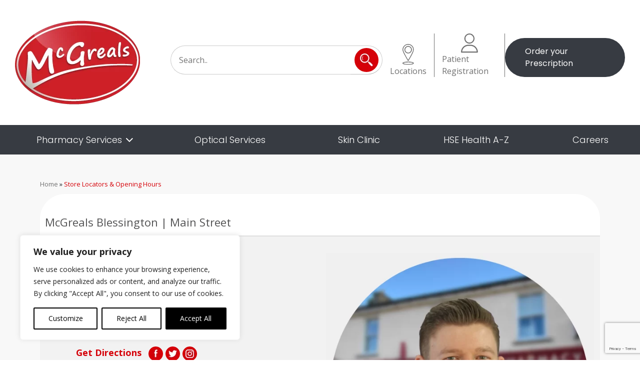

--- FILE ---
content_type: text/html; charset=UTF-8
request_url: https://mcgreals.ie/mcgreals-pharmacies/
body_size: 267944
content:
<!doctype html>
<html lang="en-GB">
<head>
	<meta charset="UTF-8">
	<meta name="viewport" content="width=device-width, initial-scale=1">
	<link rel="profile" href="https://gmpg.org/xfn/11">
	<meta name="google-site-verification" content="3GED1xtZ2mpGSL8McYeT341OzeWnKWVYILPOE9Ras_k" />
	
	

	
	
	
	<!--<script>var loadCSSFiles = function() {var links = [-->
<!-- "/wp-content/plugins/webtoffee-gdpr-cookie-consent/public/css/cookie-law-info-public.css", -->
<!-- "/wp-content/plugins/webtoffee-gdpr-cookie-consent/public/css/cookie-law-info-gdpr.css", -->
<!--"/wp-includes/css/dashicons.min.css" , -->


<!--],headElement = document.getElementsByTagName("head")[0],linkElement, i;for (i = 0; i < links.length; i++) {linkElement = document.createElement("link");linkElement.rel = "stylesheet";linkElement.href = links[i];headElement.appendChild(linkElement); }};var raf = requestAnimationFrame || mozRequestAnimationFrame || webkitRequestAnimationFrame || msRequestAnimationFrame;if (raf) {raf(loadCSSFiles);} else {window.addEventListener("load", loadCSSFiles);}-->
<!--//extra scrolling-->
<!--jQuery.event.special.touchstart = {setup: function( _, ns, handle ){this.addEventListener("touchstart", handle, { passive: true });}};-->
<!--</script>-->
<style> 

/*!
Theme Name: McGreals Pharmacy
Theme URI: https://flowebdesign.ie
Author: Flo Web Design
Author URI: https://flowebdesign.ie
Description: Description
Version: 1.0.0
Tested up to: 5.4
Requires PHP: 5.6
License: GNU General Public License v2 or later
License URI: LICENSE
Text Domain: mcgreals
Tags: custom-background, custom-logo, custom-menu, featured-images, threaded-comments, translation-ready 
*/
/*Custom CSS*/


p, ul, li {
    font-family: 'Open Sans',sans-serif;
}
h1, h2, h3{font-family: 'Poppins', sans-serif;}.
h1 {
    color: #707070;
    font-weight: 600;
    font-size: 2rem;
}
li, p{color:#707070;}
body a{color:#707070;}
a{text-decoration:none!important;}
body{font-family: 'Open Sans',sans-serif!important;}
small{font-size: 13px!important;}



/*.container{max-width: 1600px !important}*/
header#masthead {
    top: 0;
    z-index: 9;
    width: 100%;    
    transition: all linear .3s;
    z-index: 10;
    background:#fff;
    position:relative;
}
.sticky {background: #000; transition: all linear .3s;position: fixed;}
@media (min-width:1200px){header .container{max-width: 1700px;}}

.menu-bar{width:100%;background-color:#373B42;}
.menu-bar .container{display: flex;color:#fff;padding:0px 5px;justify-content: space-between;}
/*.menu-bar .container div {display: flex;}*/
.menu-bar .container p{margin:0;}


.head-address, .head-phone{position:relative;}
.head-address{margin-left:30px;}
.menu-bar .head-address:before {
    width: 19px;
    height: 29px;
    display: block;
    content: '';
    position: absolute;
    left: -17px;
    background-image:url(https://mcgreals.ie/wp-content/themes/mcgreals/images/white-address.png); 
    background-repeat: no-repeat;top: 0;
}
.head-phone{text-decoration:none;color:#fff;}
.menu-bar .head-phone:before {
    width: 19px;
    height: 29px;
    display: block;
    content: '';
    position: absolute;
    left: -23px;
    background-image:url(https://mcgreals.ie/wp-content/themes/mcgreals/images/white-phone.png); 
    background-repeat: no-repeat;top: 2px;
}

.topbar {
    display: flex;
    justify-content: space-around;
    margin-bottom: 15px;
    padding-bottom: 15px;
    align-items: flex-end;
    width: 100%;
}

.topbar ul {
    margin: 0px;
    padding: 0px;
    list-style: none;
    display: flex;
    gap: 60px;
    padding-left: 30px;
    font-family: 'Open Sans',sans-serif;
    font-size: 20px;
}

.topbar ul a {
    color: #fff;
    text-decoration: none;
}

.topbar ul a span {
    margin-left: 7px;
}
.search-form{display:flex;}
.search-field{
    border-radius: 50px 0 0 50px!important;
    padding: 16px!important;
    border-right: 0 #fff!important;
    -webkit-border-right: 0;
    -webkit-border-radius:0;
    -webkit-appearance: none;
     min-width: 360px;
}
.search-submit, .search-button{
    border-radius: 0 50px 50px 0!important;
    border-left: #fff!important;
    color: transparent!important;
     background-image: url(https://mcgreals.ie/wp-content/themes/mcgreals/images/search-btn.png);
     background-color: #fff!important;
    background-repeat: no-repeat;
    background-position: center center;
    width: auto;
    height: auto;
}
.search-button{
    border-radius: 0 50px 50px 0!important;
    border-left: #fff!important;
    color: transparent!important;
     background-image: url(https://mcgreals.ie/wp-content/themes/mcgreals/images/search-btn.png);
     background-color: #fff!important;
    background-repeat: no-repeat;
    background-position: center center;
   width: 64px;
    height: auto;
    min-height: 58px;
    margin: 5px 0;
}
.search-results article{border: 1px solid #ccc;border-radius:15px;margin-bottom:20px;overflow:hidden;padding:10px;}
.search-results article:hover {
    margin-top: -1px;
    box-shadow: -1px 3px 6px 4px rgba(222,222,222,0.86);
    -webkit-box-shadow: -1px 3px 6px 4px rgba(222,222,222,0.86);
    -moz-box-shadow: -1px 3px 6px 4px rgba(222,222,222,0.86);
    transition: 300ms;
}
.head-icons{display: flex;justify-content: space-around;align-items: flex-end;}
.head-icon{display:flex; flex-direction:column;align-items: center;padding: 0 15px;position:relative;}
.head-icon:nth-child(2){border-left:1px solid #707070;border-right:1px solid #707070;}
.presciption-btn{
    background: #373B42;
    color: #fff!important;
    padding: 15px 40px;
    border-radius: 50px;
    font-family: 'Poppins';
    transition:300ms;
}
.presciption-btn:hover{
    background: #D50008;
    transition:300ms;

}
.cart-count {
    position: absolute;
    top: -4px;
    right: -14px;
    background: #D50008;
    color: #fff;
    padding: 1px 7px;
    border-radius: 17px;
    font-size: 14px;
}



header#masthead a:hover {
    color: #D50008;
}

#site-navigation.desktop-navigation{display:block;}
#site-navigation.mobile-navigation{display:none;}
nav#site-navigation ul#primary-menu {
    gap: 30px;
    font-size: 20px;
    justify-content: space-around;
}

nav#site-navigation ul#primary-menu a {
    color: #fff;
    font-size: 18px;
    font-family: 'Poppins',sans-serif;
    font-weight:300;
}
#primary-menu li{padding: 16px 12px;}
/*#primary-menu li:after{*/
/*     content: '';*/
/*    display: block;*/
/*    position: absolute;*/
/*    background: url(/images/menu-line.png);*/
/*    bottom: 8px;*/
/*    right: -38px;*/
/*    width: 100%;*/
/*    max-width: 24px;*/
/*    height: 33px;*/
/*    background-repeat: no-repeat;*/
/*    z-index: -1;*/
/*}*/

ul.sub-menu li:after{display:none!important;}

ul.sub-menu {
    display: flex;
    flex-direction: column;
    /*background-color: #0E3B61;*/
    padding: 20px 30px;
}
.sub-menu a{font-weight:300; 
font-family:'Open Sans', sans-serif!important;
    
}
.sub-menu li{margin-left: 20px;}
.sub-menu li:nth-child(1){border-bottom:2px solid #ffffff8a;}
.sub-menu li:nth-child(2){border-bottom:2px solid #ffffff8a;}
ul.sub-menu li{
    padding: 8px 10px!important;
}
/*.pharmacy-services-menu .sub-menu li:before{*/
/*    content: '';*/
/*    display: block;*/
/*    position: absolute;*/
/*    background: url(https://sandbox.flowebdesign.ie/mcgreals-dev/wp-content/uploads/2023/06/Group-31.png);*/
/*    bottom: 9px;*/
/*    left: -8px;*/
/*    width: 100%;*/
/*    height: 100%;*/
/*    max-height: 35px;*/
/*    background-repeat: no-repeat;*/
/*    background-size: contain;*/
/*}*/
.pharmacy-services-menu .sub-menu li a {
    margin-left: 35px;
    position:relative;
}	

.menu-icon {
    display: block;
    background-size: contain;
    background-repeat: no-repeat;
    width: 30px;
    height: 30px;
    position: absolute;
    left: -40px;
   top: 11%;
}
.main-navigation ul ul li:hover > ul{
right: -250px;
top: -20px;
box-shadow: none;
}

	
.main-navigation ul ul li:hover > ul li {
    padding:3px 0 3px 15px!important;
    border-left: 1px solid grey;
}
.main-navigation ul ul li:hover > ul li a{
    font-size: 16px!important;
}

.main-navigation ul ul li:hover > ul li a{
    font-size: 16px!important;
}	

@media (min-width:992px){	
.shop-all ul.sub-menu{
        height: 100%;
	min-height: 483px;
}


ul.sub-menu {

    background-color: #fff;
    color:#707070;
}
.main-navigation ul ul a {
    width: 310px;
    color:#707070!important;
}

.Fragrance ul.sub-menu {
    top: -279px!important;
}
.shop-all ul.sub-menu{
	background:#fff;

}

	
	
.shop-all ul.sub-menu a{
	color:#525253!important;
}		
.shop-all ul.sub-menu li {
    padding: 12px 2px!important;
}
	
.shop-all ul.sub-menu:nth-child(1) a {
    text-transform:uppercase;
}
.menu-item-has-children a{position:relative;}

#primary-menu .menu-item-has-children a:after {
     content: '';
    display: block;
    position: absolute;
    background: url(https://mcgreals.ie/wp-content/themes/mcgreals/images/white-down.png);
    bottom: 9px;
    right: -27px;
    width: 100%;
    max-width: 19px;
    height: 8px;
    background-repeat: no-repeat;
}

#primary-menu .slide:nth-child(1), #primary-menu .slide:nth-child(2){
    padding-right: 30px;
}
.shop-all .menu-item-has-children a:after {
     content: '';
    display: block;
    position: absolute;
    background: url(https://mcgreals.ie/wp-content/themes/mcgreals/images/up-arrow.png)!important;
        bottom: 9px!important;
    right: 16px!important;
    width: 100%;
    max-width: 19px;
    height: 11px!important;
    background-repeat: no-repeat;
    z-index: -1;
    transform: rotate(90deg);
}
.main-navigation ul ul li:hover > ul li a:after {
    display: none!important;
}
.hearing-item.current_page_item{background:#487FBF;}
.optical-item.current_page_item{background:#7978A4;}
.skin-clinic-item.current_page_item{background:#B46BB0;}
.nutrition-item.current_page_item{background:#56B17F;}


}


.gal-menu-link:after{display:none!important;}

/*mobile menu*/

#mobile-primary-menu .nav-link {
    color: #7B7C7F;
    font-family: 'Poppins';
}
#mobile-primary-menu .nav-link.actve{background:#D50008;}

	
#mobile-primary-menu .dropdown-menu.show {
    display: block;
	position:static!important;
	transform: translate3d(0px, 0, 0px)!important;
	background: #D50008;
	padding-left: 20px;
	border: none;
}
#mobile-primary-menu .menu-item {border-bottom: 1px solid #707070;}
#mobile-primary-menu .menu-item:last-of-type {border-bottom: 0px}
#mobile-primary-menu .dropdown-menu .menu-item {border-bottom: 0px }

#mobile-primary-menu .dropdown-menu a{color:#fff!important;}	
#mobile-primary-menu {margin:0 0 1.5em 0;}

#mobile-primary-menu .dropdown-toggle::after {
     content: '';
    background: url(https://mcgreals.ie/wp-content/themes/mcgreals/images/up-arrow.png);
    width: 100%;
    max-width: 19px;
    height: 12px;
    background-repeat: no-repeat;
    transform: rotate(90deg);
    border-top: 0;
    border-right: 0;
    border-bottom: 0;
    border-left: 0;
    vertical-align: 0;
}
#mobile-primary-menu .dropdown-menu .menu-item .dropdown-toggle::after {
     content: '';
    background: url(https://mcgreals.ie/wp-content/themes/mcgreals/images/white-down.png);
    width: 100%;
    max-width: 19px;
    height: 12px;
    background-repeat: no-repeat;
    transform: rotate(270deg);
    border-top: 0;
    border-right: 0;
    border-bottom: 0;
    border-left: 0;
    vertical-align: 0;
}
#mobile-primary-menu a.nav-link.dropdown-toggle.show {
    background: #D50008;
    color: #fff!important;
}
#mobile-primary-menu a.nav-link.dropdown-toggle.show::after {
     content: '';
    background-image: url(https://mcgreals.ie/wp-content/themes/mcgreals/images/white-down.png);
    width: 100%;
    max-width: 19px;
    height: 12px;
    background-repeat: no-repeat;
    border-top: 0;
    border-right: 0;
    border-bottom: 0;
    border-left: 0;
    vertical-align: 0;
    transform: rotate(0deg);
}


section.mainslider {
    position: relative;
    /*margin-bottom:135px;*/
    display:block;
}
.mainslider.owl-carousel .owl-stage-outer {

}
section.mainslider .container {
    position: absolute;
    top: 50%;
    width: 100%;
    left: 3%;
    z-index: 99;
    max-width: 600px;
}

section.mainslider .container .slide_content {
    /*max-width: 580px;*/
    font-size: 31px;
    color: #fff;
    font-weight: 600;
    line-height: 39px;
    position: relative;
    padding-left: 20px;
    font-family: 'Open Sans',sans-serif;
    display:flex;
}




.slide-subtxt{font-size: 25px;font-weight: 400;}


.slide-righttxt {
    font-size: 25px;
    font-weight: 400;
}
.slide_contentblue{
    max-width: 850px;
}
.gray_bg{
    background:#F8F8F8;
}
.gray_bg .container {
    /*background: #fff;*/
}
section.gray_bg {
 padding: 40px 80px;
}
.big-img, .small-img{position:relative;overflow: hidden;border-radius: 30px;}
.img-txt{
    position: absolute;
    left: 20px;
    bottom: 35px;
    color:#fff;
}
.small-img img, .big-img img{transition: 300ms;}
.big-img:hover img {
    transform: scale(1.1);
    transition: 300ms;
}

.small-img:hover img {
    transform: scale(1.1);
    transition: 300ms;
}
.services_section .col a {
    display: flex;
    flex-direction: column;
    align-items: center;
}
.services_section .col{transition:400ms;}
.services_section .col a:hover{color:#D50008;}
.services_section .col:hover{transition:400ms; margin-top:-7px;}

.services_section {
    padding-top: 30px;
}
.services_section .col span {
    margin-top: 10px;
}

.pc-service{display:block;}
.services_section .mobile-service {
    display: none!important;
}




.img-txt h3 {
    font-weight: 700;
    font-size: 34px;
}
.home_product_section{margin-top:50px;}
.home_product_section ul.products li.product .button{display:none;}


.home_product_section .nav-tabs{
    justify-content: center;
}
.home_product_section .nav-tabs .nav-link{
    font-size: 30px;
    color:#000000;
    margin-bottom:20px;
    transition:300ms;
}
.home_product_section .nav-tabs .nav-link.active{
    color: #D50008;
    background-color: transparent;
    border-color: #fff;
}
.home_product_section .nav-item{
    background:#fff;
    z-index: 9;
}
.home_product_section .brand-header:before{
    top: 35px;
}
.home_product_section .brand-header  span{
    padding: 0!important;
    margin:0 15px;
    padding-bottom: 9px!important;
}
.home_product_section .brand-header .active span{
    border-bottom: 3px solid #D50008;
}
.home_product_section .nav-tabs .nav-link:hover{
        border-color: #fff;
        transform: translate(0, -5px);
        transition:300ms;
}

.home_product_section ul.products.columns-5 li.product {
    overflow: hidden;
    border: 1px solid #707070;
    border-radius: 15px;
    padding-bottom: 10px;
    min-height: 310px;
}
h2.woocommerce-loop-product__title {
    color: #D50008;
    font-size: 18px;
    padding: 0 20px;
}

.home_product_section ul.products.columns-5 li.product .onsale {
    position: absolute;
    top: 10px;
    left: 10px;
    background: #D50008;
    color: #fff;
    padding: 3px 8px;
    border-radius: 8px;
    z-index:9;
}
.home_product_section ul.products li.product img{
    border:0px;
}
span.price{padding: 0 20px 0 20px;}
ul.products li.product img {
    display: block;
    margin: auto;
}
ins {
    background: transparent!important;
    color: #D50008;
    font-size: 22px;
    font-weight: 600;
}
del{font-size:20px;}
.home_product_section ul.products.columns-5 li.product .add_to_cart_button{display:none;}


.home-blog {display:flex;}
.home-blog a{display:flex;}
.home-blog article{border-radius:15px;border:solid 1px #7B7C7F;}
.home-blog img{width:416px!important;border-radius: 12px 12px 0 0;}
.home-blog h3{padding:20px 20px 0px 20px;}
.home-blog .entry-content{padding:0px 20px 20px 20px;}
.home-blog .sub-heading{
   background: #D50008;
    color: #fff;
    padding: 5px 10px;
    margin: 19px;
    width: auto;
    max-width: 158px;
    text-align: center;
    border-radius: 8px;
}



.home-brands{
    margin-bottom:50px;
}










@media screen and (max-width: 1536px) {
    .welcome1:after {
    right: -83px;;
}

    
}


.home_service_list {
    clear: both;
    margin-top: 50px;
}

.home_service_list ul.service_lider {
    margin: 0px;
    padding: 0px;
    list-style: none;
}

.home_service_list ul.service_lider .service_img a {
    position: relative;
    display: block;
        overflow: hidden;
}

.home_service_list ul.service_lider .service_img a img {
    position: absolute;
    min-height: 100%;
    top: 50%;
    left: 50%;
    transform: translate(-50%,-50%);
    transition: all linear .3s;
}

.service_img img{transition:300ms;}
.service_img:hover img {
    transform: scale(1.1);
    transition: 300ms;
}



.home_service_list ul.service_lider li:hover img {
    transform: translate(-50%,-50%) scale(1.1);
    transition: all linear .3s;
}

.home_service_list ul.service_lider .service_img a:before {
    content: '';
    display: block;
    padding-bottom: 100%;
}

.home_service_list  ul.service_lider li {
    -webkit-column-break-inside: avoid; /* Chrome, Safari, Opera */
    page-break-inside: avoid; /* Firefox */
    break-inside: avoid; /* IE 10+ */
    overflow: hidden;
}

.home_service_list  ul.service_lider li  .service_title {
    background: #0d132b;
    padding: 20px;
    text-align: center;
    font-size: 24px;
}

.home_service_list ul.service_lider li .service_title a {
    color: #fff;
    text-decoration: none;
    font-size: 25px;
    font-family: 'Open Sans',sans-serif;
}


footer#colophon {
    background-color:#373B42;
    padding-top: 50px;
    padding-bottom: 30px;
    min-height: 360px;
    display: flex;
    align-items: center;

}
.mobile-foot{
    display:none;
}
.desktop-foot{
    display:block;
}

section.whychooseus_area ul li .img {
    height: 131px;
    display: grid;
    width: 100%;
    align-content: flex-end;
    justify-content: center;
}






footer#colophon .site-info {
    display: flex;
}

@media (min-width: 1400px){
footer .container {
    max-width: 1500px;
}}


.hr-div{display: flex;
    flex-direction: column;
    justify-content: center;}
.hr{color: #fff;
    height: 2px!important}


.footer_logo {
    text-align: left;
}

.foot-menu{
    display: flex;
    flex-direction: column;
    align-items: center;
    padding-top:30px;
    color:#fff!important;
}

ul#menu-footer-menu {
    margin: 0px;
    padding: 0px;
    list-style: none;
    text-align: right;
    font-size: 20px;
    font-family: 'Open Sans',sans-serif;
    margin-bottom: 10px;
}

ul#menu-footer-menu li {
    display: inline-block;
    padding-left: 30px;
}

ul#menu-footer-menu a, ul#menu-footer-menu-1 a {
    color: #D6D6D6!important;
    text-decoration: none;
}

footer#colophon .site-info ul {
    color: #fff;
    font-family: 'Open Sans',sans-serif;
    font-size: 20px;
    line-height: 30px;
    position: relative;
    margin: 0px;
    padding: 0px;
    list-style: none;
}

footer#colophon .site-info ul li {
    padding-left: 40px;
    margin-bottom: 20px;
}

footer#colophon .site-info ul li a {
    color: #fff;
    text-decoration: none;
}

footer#colophon a:hover {
    color: #D50008!important;
    transition:300ms;
}

.foot-bottom{
      display: flex;
    align-items: center;
}



.socials{display:flex;justify-content: center;}
.social {
    margin: auto 3px;
}


.insta{
    font-size:0.1px;color:transparent;
    background-image:url('https://mcgreals.ie/wp-content/themes/mcgreals/images/insta.png');
    display: flex;
    width: 38px;
    height: 38px;
    transition:300ms;
}
.facebook{
    font-size:0.1px;color:transparent;
    background-image:url('https://mcgreals.ie/wp-content/themes/mcgreals/images/fb.png');
    display: flex;
     width: 38px;
    height: 38px;
    transition:300ms;
}
.twit{
    font-size:0.1px;color:transparent;
    background-image:url('https://mcgreals.ie/wp-content/themes/mcgreals/images/twit.png');
    display: flex;
     width: 38px;
    height: 38px;
    transition:300ms;
}
.insta:hover{background-color: #114D00;border-radius: 50px;transition:300ms;background-image:url('https://mcgreals.ie/wp-content/themes/mcgreals/images/insta-hover.png');transition:300ms;}
.facebook:hover{background-color: #114D00;border-radius: 50px;transition:300ms;background-image:url('https://mcgreals.ie/wp-content/themes/mcgreals/images/fb-hover.png');transition:300ms;}
.twit:hover{background-color: #114D00;border-radius: 50px;transition:300ms;background-image:url('https://mcgreals.ie/wp-content/themes/mcgreals/images/tiwtter-hover.png');transition:300ms;}


/*careers*/

.careers-title h1 {
    padding-top:20px;
    color: #6D6D6D;
    font-weight: 700;
    font-size: 35px;
}
.careers-title h2 {
    padding-top:20px;
    color: #6D6D6D;
    font-weight: 700;
    font-size: 35px;
}
.careers-title p {
    font-size: 20px;
}

/*meet the team*/

.memberbox_memberavtar img {
    border-radius: 25px 25px 25px 25px;
    overflow: hidden;
    box-shadow: 0px 10px 50px 0px #d1d5df;
}

.memberbox_aboutpage {
    padding: 10px 20px;
}
.memberbox_memberavtar {
    margin-bottom: 20px;
}
.memberbox_memberdetails.memberdetailssnippet {
    margin-left: 1em;
    color: #C291AB;
    font-size: 16px;
    font-weight: 600;
    font-style: italic;
}
.memberbox_memberdetails h6 {
    color: #C291AB;
    font-weight: 600;
    font-size: 30px;
    font-style: normal;
}
.memberbox_memberdetails.memberdetailsfull {
    margin-left: 0.5em;
    margin-top: 1em;
    text-align: justify;
}


/*health services*/

#menu-pharmacy-health-services .current-menu-item{
    background:#707070;
}
#menu-pharmacy-health-services .current-menu-item a{
    color:#fff; 
}
.service_icon img{transition:300ms;}
.service_icon:hover.service_icon img{transition:300ms;transform: translateY(-10px);}

.service_icon a:hover{}



.service_icon a {

  position: relative;

}

.service_icon a:after {
  content: '';
  position: absolute;
  width: 100%;
  transform: scaleX(0);
  height: 2px;
  bottom: 0;
  left: 0;
  background-color: #D50008;
  transform-origin: bottom right;
  transition: transform 0.25s ease-out;
}

.service_icon a.pharm-service-link:hover:after {
  transform: scaleX(1);
  transform-origin: bottom left;
}

.single-pharmacy-service .content_section .container {
    padding-top: 25px;
}

.service-titles{margin-left: 37px;position:relative;padding-top:25px;margin-bottom: 20px;}
.service-titles::before{
      width: 92px;
    height: 94px;
    background: url(https://mcgreals.ie/wp-content/themes/mcgreals/images/health-title.png);
    position: absolute;
    bottom: 3px;
    left: -90px;
    display: block;
    content: '';
    background-repeat: no-repeat;
}
.service-titles h1 {
    color: #6D6D6D;
    font-weight: 700;
    font-size: 35px;
}
.service-titles h2 {
    color: #6D6D6D;
    font-size: 30px;
}
.content_section {
    background: #fff;
    max-width: 1600px;
    margin: auto;
    border-radius: 50px;
}

.service_icon {
    display: flex;
    flex-direction: column;
    align-items: center;
    padding: 10px 33px;
    text-align: center;
    font-size: 20px;
    margin: 0 0 20px 0px;
}
.service_icon a{
    font-size:18px;
     margin: 10px 0 0 0;
     color:#D50008!important;
     font-weight:600;
}
.service_icon img{
     margin: 0 0 20px 0px;
}

@media (min-width: 1400px){
.content_section .container{
    /*max-width: 1520px;*/
}}


.brand-header {
    text-align: center;
    text-transform: uppercase;
    color: #D50008;
    font-size: 27px;
    margin: 50px 0 20px 0;
    position:relative;
    background:#fff;
}
.brand-header span{
    z-index:9;
    position: relative;
    background: #fff;
    padding: 0 20px;
}
.brand-header:before {
    content: '';
    width: 100%;
    height: 3px;
    position: absolute;
    display: block;
    background: #D50008;
    top: 13px;
}


 ul.health_slider {
    margin: 0px;
    padding: 0px;
    list-style: none;
}

 ul.health_slider .service_img a {
    position: relative;
    display: block;
        overflow: hidden;
}

 ul.health_slider .service_img a img {
    /*position: absolute;*/
    /*min-height: 100%;*/
    /*top: 50%;*/
    /*left: 50%;*/
    /*transform: translate(-50%,-50%);*/
    transition: all linear .3s;
}

 ul.health_slider li:hover img {
    /*transform: translate(-50%,-50%) scale(1.1);*/
    transition: all linear .3s;
}

/* ul.service_lider .service_img a:before {*/
/*    content: '';*/
/*    display: block;*/
/*    padding-bottom: 100%;*/
/*}*/

  ul.health_slider li {
    -webkit-column-break-inside: avoid; /* Chrome, Safari, Opera */
    page-break-inside: avoid; /* Firefox */
    break-inside: avoid; /* IE 10+ */
    overflow: hidden;
}
/*individual services pages*/

.sidebar{
    border: 1px solid #cdcdcd;
    border-radius: 50px;
    margin: 20px;
}
#menu-pharmacy-health-services, .subpages{
    list-style: none!important;
    margin-left:0;
    padding-left:0;
}
#menu-pharmacy-health-services{
    padding:10px;
}
#menu-pharmacy-health-services li {
    padding: 10px;
    border-bottom:1px solid #cdcdcd;
}
#menu-pharmacy-health-services li:last-of-type{
    border-bottom:0px ;
}
.circle a{
    display: flex;
    flex-direction: column;
    align-items: center;
}



/*pharmacies*/

.breadcrumbs {
    padding-top: 10px;
    padding-bottom: 10px;
    font-size: 13px;
}
.breadcrumbs span {
    color:#D50008;
}

.pharmacy-img{display:block;max-width: 350px;}
#pharma .accordion-body{ padding:0;overflow: hidden;}

#pharma .col-md-8{
    display: flex;
    align-items: center;
    /*background: #55595C;*/
    background:#f2f2f2;
    justify-content: space-around;
}
#pharma .col-md-4 {
    background: #f2f2f2;
}

.pharmacy-info{
    margin: auto;
    max-width: 280px;
    margin-top: 20px;
}
.pharmacy-info p,.pharmacy-info a {
    position:relative;
    font-size:18px;
}
.directions{
    font-weight:600;
    color:#D50008;
    margin-right:10px;
    transition:300ms
}
a.directions:hover{
    border-bottom:2px solid #D50008;
    color:#D50008;
    transition:300ms;
    transform: translate(0, -5px);
}
.pharmacy-info p:before {
    width: 26px;
    height: 36px;
    background: url(https://mcgreals.ie/wp-content/themes/mcgreals/images/location2.png);
    position: absolute;
    top: -5px;
    left: -40px;
    display: block;
    content: '';
    background-repeat: no-repeat;
}

.pharmacy-info .pharm-email:before {
    width: 30px;
    height: 28px;
    background: url(https://mcgreals.ie/wp-content/themes/mcgreals/images/email.png);
    position: absolute;
    top: -5px;
    left: -40px;
    display: block;
    content: '';
    background-repeat: no-repeat;
}

.pharmacy-info .pharm-phone:before {
    width: 31px;
    height: 30px;
    background: url(https://mcgreals.ie/wp-content/themes/mcgreals/images/phone.png);
    position: absolute;
    top: -5px;
    left: -40px;
    display: block;
    content: '';
    background-repeat: no-repeat;
}

#pharma .accordion-button:not(.collapsed) {
    color: #D50008;
    background-color: #fff;
    box-shadow: inset 0 -1px 0 rgba(0,0,0,.125);
}
#pharma .accordion-button::after {
    margin-left: 10px;
    background-image: url(https://mcgreals.ie/wp-content/themes/mcgreals/images/down-arrow.png);
}
#pharma .accordion-button:not(.collapsed)::after {
    background-image: url(https://mcgreals.ie/wp-content/themes/mcgreals/images/up-arrow.png);
        transform: rotate(0deg);
}
#pharma .accordion-button {
    font-size: 22px;
    color:#525253;
    font-weight: 300;
    font-family:'Open Sans' ;
}
#pharma .accordion-item{
        border-top: 1px solid rgba(0,0,0,.0);
        border-right: 1px solid rgba(0,0,0,.0);
        border-bottom: 2px solid rgba(0,0,0,.125);
        border-left: 1px solid rgba(0,0,0,.0);
}


table.timetable {
    background: #fff;
    border-radius:20px;
    max-width: 420px;
    overflow: hidden;margin-top: 20px;
}

.tablehead{
    background:#D50008;
}
.tablehead th{
    padding: 8px 20px;color:#fff;
}
.timetable td{
    padding: 8px 20px;
    border: 1px solid #dddddd;
    font-size: 14px;
}
td.sunday {
    border: 0px;
}













#pharma-new .col-md-12 {
    font-size: 22px;
    color: #525253;
    font-weight: 300;
    font-family: 'Open Sans';
    border-bottom: 2px solid rgba(0,0,0,.125);
    padding: 10px;
    margin-top: 30px;
}
.pharmacy-img{display:block;max-width: 350px;}
#pharma-new .accordion-body{ padding:0;overflow: hidden;}

#pharma-new .col-md-6{
    display: flex;
    align-items: center;
    /*background: #55595C;*/
    background:#f2f2f2;
    /*justify-content: space-around;*/
}
#pharma-new .col-md-6 {
    background: #f2f2f2;
}

.pharmacy-info-new{
   margin-left: 60px;
    margin-top: 20px;
}
.pharmacy-info-new p,.pharmacy-info-new a {
    position:relative;
    font-size:18px;
}
.directions{
    font-weight:600;
    color:#D50008;
    margin-right:10px;
    transition:300ms
}
a.directions:hover{
    border-bottom:2px solid #D50008;
    color:#D50008;
    transition:300ms;
    transform: translate(0, -5px);
}
.pharmacy-info-new p:before {
    width: 26px;
    height: 36px;
    background: url(https://mcgreals.ie/wp-content/themes/mcgreals/images/location2.png);
    position: absolute;
    top: -5px;
    left: -40px;
    display: block;
    content: '';
    background-repeat: no-repeat;
}

.pharmacy-info-new .pharm-email:before {
    width: 30px;
    height: 28px;
    background: url(https://mcgreals.ie/wp-content/themes/mcgreals/images/email.png);
    position: absolute;
    top: -5px;
    left: -40px;
    display: block;
    content: '';
    background-repeat: no-repeat;
}

.pharmacy-info-new .pharm-phone:before {
    width: 31px;
    height: 30px;
    background: url(https://mcgreals.ie/wp-content/themes/mcgreals/images/phone.png);
    position: absolute;
    top: -5px;
    left: -40px;
    display: block;
    content: '';
    background-repeat: no-repeat;
}

#pharma-new .accordion-button:not(.collapsed) {
    color: #D50008;
    background-color: #fff;
    box-shadow: inset 0 -1px 0 rgba(0,0,0,.125);
}
#pharma-new .accordion-button::after {
    margin-left: 10px;
    background-image: url(https://mcgreals.ie/wp-content/themes/mcgreals/images/down-arrow.png);
}
#pharma-new .accordion-button:not(.collapsed)::after {
    background-image: url(https://mcgreals.ie/wp-content/themes/mcgreals/images/up-arrow.png);
        transform: rotate(0deg);
}
#pharma-new .accordion-button {
    font-size: 22px;
    color:#525253;
    font-weight: 300;
    font-family:'Open Sans' ;
}
#pharma-new .accordion-item{
        border-top: 1px solid rgba(0,0,0,.0);
        border-right: 1px solid rgba(0,0,0,.0);
        border-bottom: 2px solid rgba(0,0,0,.125);
        border-left: 1px solid rgba(0,0,0,.0);
}


table.timetable {
    background: #fff;
    border-radius:20px;
    max-width: 420px;
    overflow: hidden;margin-top: 20px;
}

.tablehead{
    background:#D50008;
}
.tablehead th{
    padding:10px 25px;color:#fff;
}
/*.timetable td{*/
/*    padding: 10px 25px;*/
/*    border: 1px solid #dddddd;*/
/*}*/
td.sunday {
    border: 0px;
}





















/*skin clinic*/


.mobile-sidebar{display:none;}


 ul.skin_slider {
    margin: 0px;
    padding: 0px;
    list-style: none;
}

 ul.skin_slider .service_img a {
    position: relative;
    display: block;
        overflow: hidden;
}

 ul.skin_slider .service_img a img {

    transition: all linear .3s;
}

 ul.skin_slider li:hover img {

    transition: all linear .3s;
}

  ul.skin_slider li {
    -webkit-column-break-inside: avoid; /* Chrome, Safari, Opera */
    page-break-inside: avoid; /* Firefox */
    break-inside: avoid; /* IE 10+ */
    overflow: hidden;
}

.getintouch-btn{
        font-family: 'Poppins';
    font-weight: 700;
    font-size: 19px;
    border-radius: 50px;
    border: 1px solid #525253;
    padding: 10px 35px;
    transition:300ms;
}

.getintouch-btn:hover{
    border: 1px solid #525253;
    color:#fff;
    background: #525253;
    transition:300ms;
}

.bookconsultation-btn{display:none;}

.page-id-38 .bookconsultation-btn{
    font-family: 'Poppins';
    font-weight: 700;
    font-size: 19px;
    border-radius: 50px;
    border: 1px solid #56B17F;
    padding: 10px 35px;
    transition:300ms;
    color:#fff;
    background:#56B17F;
}

.page-id-38 .bookconsultation-btn:hover{
    border: 1px solid #56B17F;
    color:#56B17F;
    background: #fff;
    transition:300ms;
}


.page-id-106 .bookconsultation-btn{
    font-family: 'Poppins';
    font-weight: 700;
    font-size: 19px;
    border-radius: 50px;
    border: 1px solid #C291AB;
    padding: 10px 35px;
    transition:300ms;
    color:#fff;
    background: #C291AB;
}

.page-id-106 .bookconsultation-btn:hover{
    border: 1px solid #C291AB;
    color:#fff;
    background: #C291AB;
    transition:300ms;
}


.page-id-162 .bookconsultation-btn{
    font-family: 'Poppins';
    font-weight: 700;
    font-size: 19px;
    border-radius: 50px;
    border: 1px solid #7978A4;
    padding: 10px 35px;
    transition:300ms;
    color:#fff;
    background: #7978A4;
}

.page-id-162 .bookconsultation-btn:hover{
    border: 1px solid #7978A4;
    color:#7978A4;
    background: #fff;
    transition:300ms;
}


.page-id-31 .bookconsultation-btn{
    font-family: 'Poppins';
    font-weight: 700;
    font-size: 19px;
    border-radius: 50px;
    border: 1px solid #487FBF;
    padding: 10px 35px;
    transition:300ms;
    color:#fff;
    background: #487FBF;
}

.page-id-31 .bookconsultation-btn:hover{
    border: 1px solid #487FBF;
    color:#487FBF;
    background: #fff;
    transition:300ms;
}


.service_img {
    display: flex;
    align-items: center;
    justify-content: center;
}

.skin-clinic-img {
    margin: 20px 0px 20px 0;
}
.skin-clinic-content{
    max-width: 80%;
    margin: auto;
}
.sidebar{
    border: 1px solid #cdcdcd;
    border-radius: 50px;
    margin: 20px;
}
.sidebar-list, .subpages{
    list-style: none!important;
    margin-left:0;
    padding-left:0;
}
.sidebar-list{
    padding:10px;
}
.sidebar-list li {
    padding: 10px;
    border-bottom:1px solid #cdcdcd;
}
.sidebar-list li:last-of-type{
    border-bottom:0px ;
}


.sidebar{
    border: 1px solid #cdcdcd;
    border-radius: 50px;
    margin: 20px;
}

.pc-sidebar #sidebarmenu-1 li:first-of-type a {
    color:#B46BB0;font-weight:bold;
}
.pc-sidebar #sidebarmenu-2 li:first-of-type a {
    color:#487FBF; font-weight:bold;
}
.pc-sidebar #sidebarmenu-3 li:first-of-type a {
    font-weight:bold; color:#7978A4;
}
.pc-sidebar #sidebarmenu-4 li:first-of-type a {
    font-weight:bold; color:#56B17F;
}
#sidebarmenu-1, .subpages, #sidebarmenu-2, .subpages, #sidebarmenu-3, .subpages, #sidebarmenu-4, .subpages{
    list-style: none!important;
    margin-left:0;
    padding-left:0;
}
#sidebarmenu-1, #sidebarmenu-2, #sidebarmenu-3, #sidebarmenu-4{
    padding:10px;
}
#sidebarmenu-1 li, #sidebarmenu-2 li, #sidebarmenu-3 li, #sidebarmenu-4 li {
    padding: 10px;
    border-bottom:1px solid #cdcdcd;
}
#sidebarmenu-1 li:last-of-type, #sidebarmenu-2 li:last-of-type, #sidebarmenu-3 li:last-of-type, #sidebarmenu-4 li:last-of-type{
    border-bottom:0px ;
}
ul.submenu.depth_0 {
    margin-left: 0;
    list-style: none;
    padding-left: 0;
}
ul.submenu.depth_0 li {
    padding-left: 0!important;
}
.submenu  .dropdown-item {
    padding: 0.25rem 0;
    color: #707070;
}
.sidebar .nav-link{color: #707070;}


.sidebar .depth_0 {border:none;}
.sidebar .depth_0 li {
    border-bottom: none!important;
    padding: 0!important;
    font-size: 14px!important;
}
#sidebarmenu-1 .depth_0 li a{
    color:#B46BB0!important;
}
#sidebarmenu-2 .depth_0 li a{
    color:#487FBF!important;
}
#sidebarmenu-3 .depth_0 li a{
    color:#7978A4!important;
}
#sidebarmenu-4 .depth_0 li a{
    color:#56B17F!important;
}

.page-id-38 .sidebar .nav-link:focus, .page-id-38 .sidebar .nav-link:hover, .page-id-38 .sidebar .dropdown-item:focus, .page-id-38 .sidebar .dropdown-item:hover {
    color: #56B17F;
    background:transparent;
}


.page-id-106 .sidebar .nav-link:focus, .page-id-106 .sidebar .nav-link:hover, .page-id-106 .sidebar .dropdown-item:focus, .page-id-106 .sidebar .dropdown-item:hover {
    color: #C291AB;
    background:transparent;
}

.page-id-162 .sidebar .nav-link:focus, .page-id-162 .sidebar .nav-link:hover, .page-id-162 .sidebar .dropdown-item:focus, .page-id-162 .sidebar .dropdown-item:hover {
    color: #7978A4;
    background:transparent;
}

.page-id-31 .sidebar .nav-link:focus, .page-id-31 .sidebar .nav-link:hover, .page-id-31 .sidebar .dropdown-item:focus, .page-id-31 .sidebar .dropdown-item:hover {
    color: #487FBF;
    background:transparent;
}


.page-id-106 h3 {
    color: #C291AB;
    font-size: 22px;
    font-weight: 600;
}
.page-id-106 h1 {
    color: #B46BB0;
    font-size: 32px;
    font-weight: 700;
}
.page-id-106 .brand-header{color: #B46BB0;}
.page-id-106 .brand-header:before {background: #B46BB0;}

.page-id-162 h3 {
    color: #7978A4;
    font-size: 22px;
    font-weight: 600;
}
.page-id-162 h1 {
    color: #7978A4;
    font-size: 32px;
    font-weight: 700;
}

.page-id-162 .brand-header{color: #7978A4;}
.page-id-162 .brand-header:before {background: #7978A4;}

.page-id-31 h3 {
    color: #487FBF;
    font-size: 22px;
    font-weight: 600;
}
.page-id-31 h1 {
    color: #487FBF;
    font-size: 32px;
    font-weight: 700;
}
.page-id-31 .brand-header{color: #487FBF;}
.page-id-31 .brand-header:before {background: #487FBF;}

.page-id-38 h3 {
    color: #56B17F;
    font-size: 22px;
    font-weight: 600;
}
.page-id-38 h1 {
    color: #56B17F;
    font-size: 32px;
    font-weight: 700;
}
.page-id-38 .brand-header{color: #56B17F;}
.page-id-38 .brand-header:before {background: #56B17F;}

.clinic-blog {display:flex;}
.clinic-blog a{display:flex;}
.clinic-blog article{border-radius: 15px;border: solid 1px #cacbcd;}
.clinic-blog img{width:416px!important;border-radius: 12px 12px 0 0;}
.clinic-blog h3{padding:20px 20px 0px 20px;}
.clinic-blog .entry-content{padding:0px 20px 20px 20px;}
.clinic-blog .sub-heading{
   background: #D50008;
    color: #fff;
    padding: 5px 10px;
    margin: 19px;
    width: auto;
    max-width: 158px;
    text-align: center;
    border-radius: 8px;
}
a.read-more {
    color: #fff;
    background: #D50008;
    padding: 10px 20px;
    max-width: 150px;
    font-size: 20px;
    transition:300ms;
}
a.read-more:hover {
    color: #D50008;
    background: #fff;
    transition:300ms;
    border:2px solid #D50008;
}

 ul.service_lider {
    margin: 0px;
    padding: 0px;
    list-style: none;
}

 ul.service_lider .service_img a {
    position: relative;
    display: block;
        overflow: hidden;
}

 ul.service_lider .service_img a img {
    transition: all linear .3s;
}

 ul.service_lider li:hover img {
    /*transform: translate(-50%,-50%) scale(1.1);*/
    transition: all linear .3s;
}



  ul.service_lider li {
    -webkit-column-break-inside: avoid; /* Chrome, Safari, Opera */
    page-break-inside: avoid; /* Firefox */
    break-inside: avoid; /* IE 10+ */
    overflow: hidden;
}

 

/*shop page*/

/*.woocommerce-page .site-main{*/
/*    max-width:1600px;*/
/*    margin:auto;*/
/*}*/



/*blog*/

.single-blog-post nav.woocommerce-breadcrumb {margin-bottom:10px;margin-left: 4em;}

.post-type-archive-blog-post .content_section .container{max-width:1500px;}
.single-blog-post .content_section .container{max-width:1600px;}
.blog-content{margin-top:30px;padding:10px 30px 10px 10px;}
.single-blog-post h1.page-heading {
    color: #6D6D6D;
    font-weight: 700;
    font-size: 35px;
        padding-top: 25px;
}

.blog-title p{color:#D50008; font-size:18px;font-weight:600;margin-top:9px;padding: 0 10px;}

.blog p{padding: 0 10px;}
.blog {
    margin: 20px;
    transition:300ms;
    border-radius:20px;
    padding-bottom: 10px;
    border: solid 1px #cacbcd;
    overflow: hidden;
}
.blog:hover{
    margin-top:-1px;
    box-shadow: -1px 3px 6px 4px rgba(222,222,222,0.86);
-webkit-box-shadow: -1px 3px 6px 4px rgba(222,222,222,0.86);
-moz-box-shadow: -1px 3px 6px 4px rgba(222,222,222,0.86);
transition:300ms;
}


.post-type-archive-blog-post .col-lg-4{
    display: flex;
}
.tax-blog-category .col-md-4{
    display: flex;
}
.tax-blog-category .wp-post-image{width:100%;}


/*what we do*/
.page-template-what-we-do .quality_section {padding-bottom:70px;}
.page-template-what-we-do .quality_section .col-md-6:nth-child(4) {
    background: transparent;
    color: #fff;
padding:35px;
margin-left: 3em;
z-index: 9;
}
.page-template-what-we-do .qual-img-box2:before{
    left: -61px;
    top: -44px;
}

.page-template-what-we-do .quality_section .col-md-6:nth-child(5) {
    padding: 50px;
    background: #0E3B61;
    color: #fff;
    margin-left: -5em;
}
.page-template-what-we-do .quality_section .col-md-6:nth-child(5) .right-col{max-width: 412px;
    margin: auto;}
    
.page-template-what-we-do .quality_section .col-md-6:nth-child(5) .right-col ul{padding-left: 0;margin-left: -10px!important;}

.page-template-what-we-do .mission_statement .col-sm-12{color:#0E3B61;text-align: center;font-size: 24px;}
.page-template-what-we-do .mission_statement .col-sm-12 p{font-family: 'Poppins', sans-serif;}




section.mainservie_bg.defaultpages {
    background: url(https://mcgreals.ie/wp-content/themes/mcgreals/images/basic_pages.jpg);
    background-attachment: fixed;
}


body.page-template-default .entry-content{
    font-size: 20px;
}

body.page-template-default .entry-content h5 {
    font-size: 22px;
    font-weight: 700;
    color: #0d132b;
    font-family: 'Open Sans',sans-serif;
}

body.page-template-default .entry-content h6 {
    font-family: 'Open Sans',sans-serif;
    font-size: 20px;
    line-height: 30px;
    color: #5A4196;
    font-weight: 700;
}

body.page-template-default .entry-content  ul {
    margin: 0px;
    margin-bottom: 30px;
}
.page-template-default h2,.page-template-default h3, .page-template-default h4 {display:inline-block;}






.service_content_btn a {
    background: #00A6BE;
    color: #fff;
    line-height: 30px;
    display: inline-block;
    text-decoration: none;
    padding-left: 30px;
    padding-right: 30px;
    border-radius: 30px;
    font-family: 'Open Sans',sans-serif;
    font-size: 20px;
    padding-top: 15px;
    padding-bottom: 15px;
        transition: all linear .3s;
}

.service_content_btn a:hover {
    background: #0d132b;
    color: #fff;
}

.service_content_btn {
    padding-top: 30px;
}


.news-whitearea:before {
    width: 286px;
    height: 143px;
    background: url(https://mcgreals.ie/wp-content/themes/mcgreals/images/dots-horiz.png);
    position: absolute;
    bottom: 10px;
    left: 10px;
    display: block;
    content: '';
    background-repeat: no-repeat;
}

.news_listing main#primary  article {
    width: calc(50% - 20px);
    margin-bottom:30px;
}

.news_listing main#primary {
    display: flex;
    flex-wrap: wrap;
    gap:30px;
}
.service_content.news-page {
    margin-bottom: 0;
}

.news-page h1:after {
    content: '';
    width: 288px;
    height: 8px;
    position: absolute;
    display: block;
    background: #00A6BE;
    left: -7px;
    bottom: -16px;
}

.article_content {
    padding: 20px;
    background: #0d132b;
    color: #000;
}

.article_content h2.entry-title a {
    color: #000;
    text-decoration: none;
    font-family: 'Open Sans',sans-serif;
    font-size:28px;
    font-weight:600;
   
}

.news_listing {
    padding-top: 30px;
}

.news_listing .entry-meta a {
    color: #000;
    text-decoration: none;
    opacity: .8;
}

.news_listing .entry-meta {
    font-style: italic;
}


.news-post {
    background-color: #FFE1FC;
   min-height:300px;
    display: flex;
    align-items: flex-start;
    justify-content: center;
    flex-direction: column;
    font-family:'open sans';
    padding-left:3em;
    position:relative;
}
.news-post h3{
    font-size:28px;
    font-weight:600;
    margin: 26px 0;
}
.news-post h2.entry-title{margin: 1em 0;}

.cat-list{
    display:flex;
    flex-direction: column;
    justify-content: space-around;
}
.blog-cat-link{text-decoration:none;transition:300ms;padding:5px 10px;font-size:20px;font-family:'open sans';}
.blog-cat-link:hover{color:#60008B;transition:300ms;margin-left:.5em;}

ul.post-categories{margin:0;padding:0;
    background-color: #60008B;
    padding: 10px 20px;
    font-weight: 700;
    letter-spacing: 1px;
}
.post-categories li{list-style-type: none;}
.post-categories a {
    color: #fff;
    text-decoration: none;
}

.service_img_slider .owl-dots {
    display: block !important;
    text-align: right;
}

.service_img_slider .owl-dots button.owl-dot {
    height: 6px;
    width: 30px;
    background: rgb(109 171 60 / 42%);
    margin-left: 10px;
}

.service_img_slider .owl-dots button.owl-dot.active {
    background: rgb(109 171 60);
}

.mainslider .owl-dots {
    position: absolute;
    bottom: 30px;
    left:50%;
    transform:translateX(-50%);
}



.mainslider .owl-dots button.owl-dot {
    height: 6px;
    width: 30px;
    background: rgb(255 255 255 / 42%);
    margin-left: 10px;
}

.mainslider .owl-dots button.owl-dot.active {
    background: rgb(255 255 255);
}

/*home new*/
.home-news-post {
    background-color: #FFE1FC;
    min-height: 300px;
    display: flex;
    align-items: start;
    justify-content: center;
    flex-direction: column;
    font-family:'open sans';
    padding-left:3em;
    position:relative;
}
.home-news-post h3{
    font-size:28px;
    font-weight:600;
    margin: 26px 0;
}

.home-news-post h2{
    font-size:28px;
    font-weight:600;
    margin: 26px 0;
} 
.cat {
    color: #fff;
    background-color: #60008B;
    padding: 10px 20px;
    font-weight: 700;
    letter-spacing: 1px;
}
.home-link {
    position: absolute;
    right: 0;
    bottom: 0;
}

.mobile_menu{
	display: none;
}

.mobile_contact{
	display: none;
}


.post, .page {
    margin: 0px;
}


.news_listing main#primary article a.post-thumbnail {
    display: block;
    position: relative;
    overflow:hidden;
}

.news_listing main#primary article a.post-thumbnail:before{content:''; display:block; position:relative; padding-bottom:75%;}
.news_listing main#primary article a.post-thumbnail img {position:absolute;top:50%;left:50%; transform:translate(-50%,-50%); transition:all linear .3s;}
.news_listing main#primary article a.post-thumbnail:hover img {transform:translate(-50%,-50%) scale(1.1); transition:all linear .3s;}






section.form_page_bg .container .col-sm-6:first-child .form_content .ff.submit input:hover {
    background: #0d132b;
}

.welcome_section .service_img {
    padding-top: 0px;
}



/*contact*/

.nav-menu .contact{background-color:#EF5223;padding: 9px 12px;}
.nav-menu .contact:after{display:none!important;}
.contact-info{color:#000;padding: 5em 3em;background: #FCCDBF;}
.contact-info p {font-size: 20px;}
.contact-info .foot-contactinfo{    margin-left: 35px;}
.contact-a, .contact-p, .contact-e{margin-top:22px;}
.contact-a{max-width: 322px;}

.form_content {padding: 2em;}
.wpcf7-submit{background:#EF5223!important;color: #fff!important;max-width: 150px;float: right;font-family:'Open Sans';font-weight:600;}

.contact-info{position:relative;}
.contact-info::before{
      content: '';
    display: block;
    position: absolute;
    background: url(https://mcgreals.ie/wp-content/themes/mcgreals/images/dots-horiz.png);
    bottom: -68px;
    right: -85px;
    z-index: 999;
    width: 160px;
    height: 111px;
    background-repeat: no-repeat;

}

.page-template-contact .whitegray_bg{
     background: url(https://mcgreals.ie/wp-content/themes/mcgreals/images/contact-bg.png);
    width: 100%;
    max-width: 1920px;
    background-repeat: no-repeat;
}

.page-template-contact .whitegray_bg::before{display:none;}
.page-template-contact .whitegray_bg::after{display:none;}


section.form_page_bg {background: #0D132B;background-size: cover;position: relative;padding-top: 150px;padding-bottom: 0;}

section.form_page_bg iframe {
    vertical-align: top;
}

section.form_page_bg .container {
    max-width: 100% !important;
    padding: 0;
    overflow: hidden;
    background: #fff;
}

section.form_page_bg .container .col-sm-6:first-child {
    display: flex;
    justify-content: flex-end;
}

section.form_page_bg .container .col-sm-6:first-child .form_content {
    max-width: 780px;
    float: right;
    width: 100%;
    padding-top: 65px;
    padding-bottom: 65px;
    padding-right: 50px;
}

section.form_page_bg .container .col-sm-6:first-child .form_content h1 {
    position: relative;
    padding: 0px;
    line-height: 38px;
    font-size: 28px;
    font-family: 'Open Sans';
    text-transform: uppercase;
    font-weight: 600;
    color: #00A6BE;
    margin-bottom: 45px;
}

section.form_page_bg .container .col-sm-6:first-child .form_content h1 span {
    color: #000;
}

section.form_page_bg .container .col-sm-6:first-child .form_content h1:before {
    content: '';
    width: 5px;
    height: 100%;
    position: absolute;
    display: block;
    background: #00A6BE;
    left: -20px;
    top: 0;
}

section.form_page_bg .col-sm-6:last-child {
    display: flex;
}

section.form_page_bg .col-sm-6:last-child iframe {
    width: 100%;
}



.form_content input {
    width: 100%;
    min-height: 66px;
    border-radius: 0px;
    padding-left: 15px;
    padding-right: 15px;;
    padding-top: 0px;
    border: solid #707070 1px!important;
    padding-bottom: 0px;
}

.form_content textarea {
    width: 100%;
    min-height: 66px;
    border-radius: 0px;
    padding-left: 15px;
    padding-right: 15px;
    border: solid #707070 1px;
}



span.wpcf7-form-control-wrap {
    display: block;
    width: 100%;
}


.form_content {
    padding-bottom: 50px;
}
label {
    width: 100%;
}
form label.col-md-12 {
    margin: 10px 0;
}





@media (max-width:991px){
    .contact-info{padding: 1em;}
    .contact-content .col-sm-6{width:100%;}
}








/*hover*/

.slide{
    transition:700ms;
}
#primary-menu .slide:hover{
    box-shadow: inset 20em 0px 0 0 #D50008;
    transition:700ms;
}
#primary-menu .slide:nth-child(1):hover{
    box-shadow: inset 20em 0px 0 0 #D50008;
    transition:700ms;
}
#primary-menu .slide:nth-child(2):hover{
    box-shadow: inset 20em 0px 0 0 #7978A4;
    transition:700ms;
}
#primary-menu .slide:nth-child(3):hover{
    box-shadow: inset 20em 0px 0 0 #487FBF;
    transition:700ms;
}
#primary-menu .slide:nth-child(4):hover{
    box-shadow: inset 20em 0px 0 0 #B46BB0;
    transition:700ms;
}
#primary-menu .slide:nth-child(5):hover{
    box-shadow: inset 20em 0px 0 0 #56B17F;
    transition:700ms;
}
/*#primary-menu .slide:nth-child(6):hover{*/
/*    box-shadow: inset 20em 0px 0 0 #56B17F;*/
/*    transition:700ms;*/
/*}*/

@media (min-width:992px){
#primary-menu #menu-item-236 .sub-menu li:hover a {color:#D50008!important;transition:300ms}

}

/*.sub-menu li a:before,*/
/*.sub-menu li a:after {*/
/*    background-color: #D50008;*/
/*    transition: width .40s cubic-bezier(.29,.18,.26,.83);*/
/*}*/
/*.sub-menu li a:hover:before,*/
/*.sub-menu li a:hover:after {*/
    /*width: 100%;*/
    /*left: 0;*/
/*    width: 80%;*/
/*    left: 14px;*/
/*}*/


/*.sub-menu li a a:after, */
/*.sub-menu li a:before {*/
/*    width: 0;*/
/*    height: 2px;*/
/*    top: calc(100% + 3px);*/
/*    right: 0;*/
/*    position: absolute;*/
/*    content: "";*/
/*}*/


/*gravity forms*/
.gform_wrapper.gravity-theme .gform_footer input, .gform_wrapper.gravity-theme .gform_page_footer input {
    background: #D50008;
    color: #fff;
    border-radius: 50px;
    padding: 15px 50px;
    font-size: 20px;
    text-transform: uppercase;
}






/*shop page*/

section.mainshopslider {
    position: relative;
    margin-top: 30px;
    margin-bottom:20px;
    display: block;
    border-radius: 10px;
    overflow: hidden;
}
.mainshopslider.owl-carousel .owl-stage-outer {

}
section.mainshopslider .container {
    position: absolute;
    top: 50%;
    width: 100%;
    left: 3%;
    z-index: 99;
    max-width: 600px;
}

section.mainshopslider .container .slide_content {
    /*max-width: 580px;*/
    font-size: 31px;
    color: #fff;
    font-weight: 600;
    line-height: 39px;
    position: relative;
    padding-left: 20px;
    font-family: 'Open Sans',sans-serif;
    display:flex;
}


.mainshopslider .owl-dots {
    position: absolute;
    bottom: 30px;
    left:50%;
    transform:translateX(-50%);
}



.mainshopslider .owl-dots button.owl-dot {
    height: 6px;
    width: 30px;
    background: rgb(255 255 255 / 42%);
    margin-left: 10px;
}

.mainshopslider .owl-dots button.owl-dot.active {
    background: rgb(255 255 255);
}

/*404*/


.error-404{
    padding: 50px 0;
}
	
	
.error-404 h1{
    color: #707070;
    font-weight: 600!important;
    font-size: 2rem!important;
}
}
	
	
/* patient sign up	 */
	
.location-field .ginput_container.ginput_container_select {
    position: relative!important;
}

.location-field .ginput_container.ginput_container_select:before {
    width: 22px;
    height: 31px;
    background: url(https://mcgreals.ie/wp-content/themes/mcgreals/images/location.png);
    position: absolute;
/*     left: -23px; */
	left: 7px;
    top: 6px;
    display: block;
    content: '';
    background-repeat: no-repeat;
	background-size: contain;
}	
select#input_15_11 {
    padding-left: 35px;
}	
	

</style>



<!--<link rel="stylesheet" type="text/css" href="/css/media.css">--><meta name='robots' content='index, follow, max-image-preview:large, max-snippet:-1, max-video-preview:-1' />

	<!-- This site is optimized with the Yoast SEO plugin v26.5 - https://yoast.com/wordpress/plugins/seo/ -->
	<title>Store Locators &amp; Opening Hours - McGreals Pharmacy</title>
	<link rel="canonical" href="https://mcgreals.ie/mcgreals-pharmacies/" />
	<meta property="og:locale" content="en_GB" />
	<meta property="og:type" content="article" />
	<meta property="og:title" content="Store Locators &amp; Opening Hours - McGreals Pharmacy" />
	<meta property="og:url" content="https://mcgreals.ie/mcgreals-pharmacies/" />
	<meta property="og:site_name" content="McGreals Pharmacy" />
	<meta property="article:publisher" content="https://www.facebook.com/mcgrealspharmacy.blessington/" />
	<meta property="article:modified_time" content="2025-10-08T16:44:38+00:00" />
	<meta name="twitter:card" content="summary_large_image" />
	<script type="application/ld+json" class="yoast-schema-graph">{"@context":"https://schema.org","@graph":[{"@type":"WebPage","@id":"https://mcgreals.ie/mcgreals-pharmacies/","url":"https://mcgreals.ie/mcgreals-pharmacies/","name":"Store Locators & Opening Hours - McGreals Pharmacy","isPartOf":{"@id":"https://mcgreals.ie/#website"},"datePublished":"2022-01-11T23:15:39+00:00","dateModified":"2025-10-08T16:44:38+00:00","breadcrumb":{"@id":"https://mcgreals.ie/mcgreals-pharmacies/#breadcrumb"},"inLanguage":"en-GB","potentialAction":[{"@type":"ReadAction","target":["https://mcgreals.ie/mcgreals-pharmacies/"]}]},{"@type":"BreadcrumbList","@id":"https://mcgreals.ie/mcgreals-pharmacies/#breadcrumb","itemListElement":[{"@type":"ListItem","position":1,"name":"Home","item":"https://mcgreals.ie/"},{"@type":"ListItem","position":2,"name":"Store Locators &#038; Opening Hours"}]},{"@type":"WebSite","@id":"https://mcgreals.ie/#website","url":"https://mcgreals.ie/","name":"McGreals Pharmacy","description":"Always there for you","publisher":{"@id":"https://mcgreals.ie/#organization"},"potentialAction":[{"@type":"SearchAction","target":{"@type":"EntryPoint","urlTemplate":"https://mcgreals.ie/?s={search_term_string}"},"query-input":{"@type":"PropertyValueSpecification","valueRequired":true,"valueName":"search_term_string"}}],"inLanguage":"en-GB"},{"@type":"Organization","@id":"https://mcgreals.ie/#organization","name":"McGreals Pharmacy","url":"https://mcgreals.ie/","logo":{"@type":"ImageObject","inLanguage":"en-GB","@id":"https://mcgreals.ie/#/schema/logo/image/","url":"https://mcgreals.ie/wp-content/uploads/2024/12/cropped-2025-TV-SLIDES2.png","contentUrl":"https://mcgreals.ie/wp-content/uploads/2024/12/cropped-2025-TV-SLIDES2.png","width":250,"height":250,"caption":"McGreals Pharmacy"},"image":{"@id":"https://mcgreals.ie/#/schema/logo/image/"},"sameAs":["https://www.facebook.com/mcgrealspharmacy.blessington/","https://www.instagram.com/mcgrealspharmacy/","https://ie.linkedin.com/company/mcgreals-pharmacy-group"]}]}</script>
	<!-- / Yoast SEO plugin. -->


<link rel='dns-prefetch' href='//www.google.com' />
<style id='wp-img-auto-sizes-contain-inline-css'>
img:is([sizes=auto i],[sizes^="auto," i]){contain-intrinsic-size:3000px 1500px}
/*# sourceURL=wp-img-auto-sizes-contain-inline-css */
</style>
<style id='classic-theme-styles-inline-css'>
/*! This file is auto-generated */
.wp-block-button__link{color:#fff;background-color:#32373c;border-radius:9999px;box-shadow:none;text-decoration:none;padding:calc(.667em + 2px) calc(1.333em + 2px);font-size:1.125em}.wp-block-file__button{background:#32373c;color:#fff;text-decoration:none}
/*# sourceURL=/wp-includes/css/classic-themes.min.css */
</style>
<link rel='stylesheet' id='wp-job-manager-job-listings-css' href='https://mcgreals.ie/wp-content/plugins/wp-job-manager/assets/dist/css/job-listings.css?ver=598383a28ac5f9f156e4' media='all' />
<link rel='stylesheet' id='dashicons-css' href='https://mcgreals.ie/wp-includes/css/dashicons.min.css?ver=6.9' media='all' />
<link rel='stylesheet' id='wp-job-manager-applications-frontend-css' href='https://mcgreals.ie/wp-content/plugins/wp-job-manager-applications/assets/dist/css/frontend.css?ver=3.0.0' media='all' />
<link rel='stylesheet' id='mcgreals-style-css' href='https://mcgreals.ie/wp-content/themes/mcgreals/style.css?ver=1.0.0' media='all' />
<link rel='stylesheet' id='elementor-frontend-css' href='https://mcgreals.ie/wp-content/plugins/elementor/assets/css/frontend.min.css?ver=3.33.2' media='all' />
<link rel='stylesheet' id='elementor-post-27935-css' href='https://mcgreals.ie/wp-content/uploads/elementor/css/post-27935.css?ver=1764810357' media='all' />
<link rel='stylesheet' id='elementor-gf-local-poppins-css' href='https://mcgreals.ie/wp-content/uploads/elementor/google-fonts/css/poppins.css?ver=1742389340' media='all' />
<link rel='stylesheet' id='elementor-gf-local-robotoslab-css' href='https://mcgreals.ie/wp-content/uploads/elementor/google-fonts/css/robotoslab.css?ver=1742346838' media='all' />
<link rel='stylesheet' id='elementor-gf-local-roboto-css' href='https://mcgreals.ie/wp-content/uploads/elementor/google-fonts/css/roboto.css?ver=1742346835' media='all' />
<script id="webtoffee-cookie-consent-js-extra">
var _wccConfig = {"_ipData":[],"_assetsURL":"https://mcgreals.ie/wp-content/plugins/webtoffee-cookie-consent/lite/frontend/images/","_publicURL":"https://mcgreals.ie","_categories":[{"name":"Necessary","slug":"necessary","isNecessary":true,"ccpaDoNotSell":true,"cookies":[],"active":true,"defaultConsent":{"gdpr":true,"ccpa":true},"foundNoCookieScript":false},{"name":"Functional","slug":"functional","isNecessary":false,"ccpaDoNotSell":true,"cookies":[],"active":true,"defaultConsent":{"gdpr":false,"ccpa":false},"foundNoCookieScript":false},{"name":"Analytics","slug":"analytics","isNecessary":false,"ccpaDoNotSell":true,"cookies":[],"active":true,"defaultConsent":{"gdpr":false,"ccpa":false},"foundNoCookieScript":false},{"name":"Performance","slug":"performance","isNecessary":false,"ccpaDoNotSell":true,"cookies":[],"active":true,"defaultConsent":{"gdpr":false,"ccpa":false},"foundNoCookieScript":false},{"name":"Advertisement","slug":"advertisement","isNecessary":false,"ccpaDoNotSell":true,"cookies":[],"active":true,"defaultConsent":{"gdpr":false,"ccpa":false},"foundNoCookieScript":false},{"name":"Others","slug":"others","isNecessary":false,"ccpaDoNotSell":true,"cookies":[],"active":true,"defaultConsent":{"gdpr":false,"ccpa":false},"foundNoCookieScript":false}],"_activeLaw":"gdpr","_rootDomain":"","_block":"1","_showBanner":"1","_bannerConfig":{"GDPR":{"settings":{"type":"box","position":"bottom-left","applicableLaw":"gdpr","preferenceCenter":"center","selectedRegion":"ALL","consentExpiry":365,"shortcodes":[{"key":"wcc_readmore","content":"\u003Ca href=\"#\" class=\"wcc-policy\" aria-label=\"Cookie Policy\" target=\"_blank\" rel=\"noopener\" data-tag=\"readmore-button\"\u003ECookie Policy\u003C/a\u003E","tag":"readmore-button","status":false,"attributes":{"rel":"nofollow","target":"_blank"}},{"key":"wcc_show_desc","content":"\u003Cbutton class=\"wcc-show-desc-btn\" data-tag=\"show-desc-button\" aria-label=\"Show more\"\u003EShow more\u003C/button\u003E","tag":"show-desc-button","status":true,"attributes":[]},{"key":"wcc_hide_desc","content":"\u003Cbutton class=\"wcc-show-desc-btn\" data-tag=\"hide-desc-button\" aria-label=\"Show less\"\u003EShow less\u003C/button\u003E","tag":"hide-desc-button","status":true,"attributes":[]},{"key":"wcc_category_toggle_label","content":"[wcc_{{status}}_category_label] [wcc_preference_{{category_slug}}_title]","tag":"","status":true,"attributes":[]},{"key":"wcc_enable_category_label","content":"Enable","tag":"","status":true,"attributes":[]},{"key":"wcc_disable_category_label","content":"Disable","tag":"","status":true,"attributes":[]},{"key":"wcc_video_placeholder","content":"\u003Cdiv class=\"video-placeholder-normal\" data-tag=\"video-placeholder\" id=\"[UNIQUEID]\"\u003E\u003Cp class=\"video-placeholder-text-normal\" data-tag=\"placeholder-title\"\u003EPlease accept cookies to access this content\u003C/p\u003E\u003C/div\u003E","tag":"","status":true,"attributes":[]},{"key":"wcc_enable_optout_label","content":"Enable","tag":"","status":true,"attributes":[]},{"key":"wcc_disable_optout_label","content":"Disable","tag":"","status":true,"attributes":[]},{"key":"wcc_optout_toggle_label","content":"[wcc_{{status}}_optout_label] [wcc_optout_option_title]","tag":"","status":true,"attributes":[]},{"key":"wcc_optout_option_title","content":"Do Not Sell or Share My Personal Information","tag":"","status":true,"attributes":[]},{"key":"wcc_optout_close_label","content":"Close","tag":"","status":true,"attributes":[]}],"bannerEnabled":true},"behaviours":{"reloadBannerOnAccept":false,"loadAnalyticsByDefault":false,"animations":{"onLoad":"animate","onHide":"sticky"}},"config":{"revisitConsent":{"status":true,"tag":"revisit-consent","position":"bottom-left","meta":{"url":"#"},"styles":[],"elements":{"title":{"type":"text","tag":"revisit-consent-title","status":true,"styles":{"color":"#0056a7"}}}},"preferenceCenter":{"toggle":{"status":true,"tag":"detail-category-toggle","type":"toggle","states":{"active":{"styles":{"background-color":"#000000"}},"inactive":{"styles":{"background-color":"#D0D5D2"}}}},"poweredBy":false},"categoryPreview":{"status":false,"toggle":{"status":true,"tag":"detail-category-preview-toggle","type":"toggle","states":{"active":{"styles":{"background-color":"#000000"}},"inactive":{"styles":{"background-color":"#D0D5D2"}}}}},"videoPlaceholder":{"status":true,"styles":{"background-color":"#000000","border-color":"#000000","color":"#ffffff"}},"readMore":{"status":false,"tag":"readmore-button","type":"link","meta":{"noFollow":true,"newTab":true},"styles":{"color":"#000000","background-color":"transparent","border-color":"transparent"}},"auditTable":{"status":true},"optOption":{"status":true,"toggle":{"status":true,"tag":"optout-option-toggle","type":"toggle","states":{"active":{"styles":{"background-color":"#000000"}},"inactive":{"styles":{"background-color":"#FFFFFF"}}}},"gpcOption":false}}}},"_version":"3.4.1","_logConsent":"","_tags":[{"tag":"accept-button","styles":{"color":"#FFFFFF","background-color":"#000000","border-color":"#000000"}},{"tag":"reject-button","styles":{"color":"#000000","background-color":"transparent","border-color":"#000000"}},{"tag":"settings-button","styles":{"color":"#000000","background-color":"transparent","border-color":"#000000"}},{"tag":"readmore-button","styles":{"color":"#000000","background-color":"transparent","border-color":"transparent"}},{"tag":"donotsell-button","styles":{"color":"#1863dc","background-color":"transparent","border-color":"transparent"}},{"tag":"accept-button","styles":{"color":"#FFFFFF","background-color":"#000000","border-color":"#000000"}},{"tag":"revisit-consent","styles":[]}],"_rtl":"","_lawSelected":[],"_restApiUrl":"https://directory.cookieyes.com/api/v1/ip","_renewConsent":"","_restrictToCA":"","_customEvents":"","_ccpaAllowedRegions":[],"_gdprAllowedRegions":[],"_providersToBlock":[]};
var _wccStyles = {"css":{"GDPR":".wcc-overlay{background: #000000; opacity: 0.4; position: fixed; top: 0; left: 0; width: 100%; height: 100%; z-index: 99999999;}.wcc-hide{display: none;}.wcc-btn-revisit-wrapper{display: flex; padding: 6px; border-radius: 8px; opacity: 0px; background-color:#ffffff; box-shadow: 0px 3px 10px 0px #798da04d;  align-items: center; justify-content: center;   position: fixed; z-index: 999999; cursor: pointer;}.wcc-revisit-bottom-left{bottom: 15px; left: 15px;}.wcc-revisit-bottom-right{bottom: 15px; right: 15px;}.wcc-btn-revisit-wrapper .wcc-btn-revisit{display: flex; align-items: center; justify-content: center; background: none; border: none; cursor: pointer; position: relative; margin: 0; padding: 0;}.wcc-btn-revisit-wrapper .wcc-btn-revisit img{max-width: fit-content; margin: 0; } .wcc-btn-revisit-wrapper .wcc-revisit-help-text{font-size:14px; margin-left:4px; display:none;}.wcc-btn-revisit-wrapper:hover .wcc-revisit-help-text, .wcc-btn-revisit-wrapper:focus-within .wcc-revisit-help-text { display: block;}.wcc-revisit-hide{display: none;}.wcc-preference-btn:hover{cursor:pointer; text-decoration:underline;}.wcc-cookie-audit-table { font-family: inherit; border-collapse: collapse; width: 100%;} .wcc-cookie-audit-table th, .wcc-cookie-audit-table td {text-align: left; padding: 10px; font-size: 12px; color: #000000; word-break: normal; background-color: #d9dfe7; border: 1px solid #cbced6;} .wcc-cookie-audit-table tr:nth-child(2n + 1) td { background: #f1f5fa; }.wcc-consent-container{position: fixed; width: 440px; box-sizing: border-box; z-index: 9999999; border-radius: 6px;}.wcc-consent-container .wcc-consent-bar{background: #ffffff; border: 1px solid; padding: 20px 26px; box-shadow: 0 -1px 10px 0 #acabab4d; border-radius: 6px;}.wcc-box-bottom-left{bottom: 40px; left: 40px;}.wcc-box-bottom-right{bottom: 40px; right: 40px;}.wcc-box-top-left{top: 40px; left: 40px;}.wcc-box-top-right{top: 40px; right: 40px;}.wcc-custom-brand-logo-wrapper .wcc-custom-brand-logo{width: 100px; height: auto; margin: 0 0 12px 0;}.wcc-notice .wcc-title{color: #212121; font-weight: 700; font-size: 18px; line-height: 24px; margin: 0 0 12px 0;}.wcc-notice-des *,.wcc-preference-content-wrapper *,.wcc-accordion-header-des *,.wcc-gpc-wrapper .wcc-gpc-desc *{font-size: 14px;}.wcc-notice-des{color: #212121; font-size: 14px; line-height: 24px; font-weight: 400;}.wcc-notice-des img{height: 25px; width: 25px;}.wcc-consent-bar .wcc-notice-des p,.wcc-gpc-wrapper .wcc-gpc-desc p,.wcc-preference-body-wrapper .wcc-preference-content-wrapper p,.wcc-accordion-header-wrapper .wcc-accordion-header-des p,.wcc-cookie-des-table li div:last-child p{color: inherit; margin-top: 0;}.wcc-notice-des P:last-child,.wcc-preference-content-wrapper p:last-child,.wcc-cookie-des-table li div:last-child p:last-child,.wcc-gpc-wrapper .wcc-gpc-desc p:last-child{margin-bottom: 0;}.wcc-notice-des a.wcc-policy,.wcc-notice-des button.wcc-policy{font-size: 14px; color: #1863dc; white-space: nowrap; cursor: pointer; background: transparent; border: 1px solid; text-decoration: underline;}.wcc-notice-des button.wcc-policy{padding: 0;}.wcc-notice-des a.wcc-policy:focus-visible,.wcc-notice-des button.wcc-policy:focus-visible,.wcc-preference-content-wrapper .wcc-show-desc-btn:focus-visible,.wcc-accordion-header .wcc-accordion-btn:focus-visible,.wcc-preference-header .wcc-btn-close:focus-visible,.wcc-switch input[type=\"checkbox\"]:focus-visible,.wcc-footer-wrapper a:focus-visible,.wcc-btn:focus-visible{outline: 2px solid #1863dc; outline-offset: 2px;}.wcc-btn:focus:not(:focus-visible),.wcc-accordion-header .wcc-accordion-btn:focus:not(:focus-visible),.wcc-preference-content-wrapper .wcc-show-desc-btn:focus:not(:focus-visible),.wcc-btn-revisit-wrapper .wcc-btn-revisit:focus:not(:focus-visible),.wcc-preference-header .wcc-btn-close:focus:not(:focus-visible),.wcc-consent-bar .wcc-banner-btn-close:focus:not(:focus-visible){outline: 0;}button.wcc-show-desc-btn:not(:hover):not(:active){color: #1863dc; background: transparent;}button.wcc-accordion-btn:not(:hover):not(:active),button.wcc-banner-btn-close:not(:hover):not(:active),button.wcc-btn-revisit:not(:hover):not(:active),button.wcc-btn-close:not(:hover):not(:active){background: transparent;}.wcc-consent-bar button:hover,.wcc-modal.wcc-modal-open button:hover,.wcc-consent-bar button:focus,.wcc-modal.wcc-modal-open button:focus{text-decoration: none;}.wcc-notice-btn-wrapper{display: flex; justify-content: flex-start; align-items: center; flex-wrap: wrap; margin-top: 16px;}.wcc-notice-btn-wrapper .wcc-btn{text-shadow: none; box-shadow: none;}.wcc-btn{flex: auto; max-width: 100%; font-size: 14px; font-family: inherit; line-height: 24px; padding: 8px; font-weight: 500; margin: 0 8px 0 0; border-radius: 2px; cursor: pointer; text-align: center; text-transform: none; min-height: 0;}.wcc-btn:hover{opacity: 0.8;}.wcc-btn-customize{color: #1863dc; background: transparent; border: 2px solid #1863dc;}.wcc-btn-reject{color: #1863dc; background: transparent; border: 2px solid #1863dc;}.wcc-btn-accept{background: #1863dc; color: #ffffff; border: 2px solid #1863dc;}.wcc-btn:last-child{margin-right: 0;}@media (max-width: 576px){.wcc-box-bottom-left{bottom: 0; left: 0;}.wcc-box-bottom-right{bottom: 0; right: 0;}.wcc-box-top-left{top: 0; left: 0;}.wcc-box-top-right{top: 0; right: 0;}}@media (max-width: 440px){.wcc-box-bottom-left, .wcc-box-bottom-right, .wcc-box-top-left, .wcc-box-top-right{width: 100%; max-width: 100%;}.wcc-consent-container .wcc-consent-bar{padding: 20px 0;}.wcc-custom-brand-logo-wrapper, .wcc-notice .wcc-title, .wcc-notice-des, .wcc-notice-btn-wrapper{padding: 0 24px;}.wcc-notice-des{max-height: 40vh; overflow-y: scroll;}.wcc-notice-btn-wrapper{flex-direction: column; margin-top: 0;}.wcc-btn{width: 100%; margin: 10px 0 0 0;}.wcc-notice-btn-wrapper .wcc-btn-customize{order: 2;}.wcc-notice-btn-wrapper .wcc-btn-reject{order: 3;}.wcc-notice-btn-wrapper .wcc-btn-accept{order: 1; margin-top: 16px;}}@media (max-width: 352px){.wcc-notice .wcc-title{font-size: 16px;}.wcc-notice-des *{font-size: 12px;}.wcc-notice-des, .wcc-btn{font-size: 12px;}}.wcc-modal.wcc-modal-open{display: flex; visibility: visible; -webkit-transform: translate(-50%, -50%); -moz-transform: translate(-50%, -50%); -ms-transform: translate(-50%, -50%); -o-transform: translate(-50%, -50%); transform: translate(-50%, -50%); top: 50%; left: 50%; transition: all 1s ease;}.wcc-modal{box-shadow: 0 32px 68px rgba(0, 0, 0, 0.3); margin: 0 auto; position: fixed; max-width: 100%; background: #ffffff; top: 50%; box-sizing: border-box; border-radius: 6px; z-index: 999999999; color: #212121; -webkit-transform: translate(-50%, 100%); -moz-transform: translate(-50%, 100%); -ms-transform: translate(-50%, 100%); -o-transform: translate(-50%, 100%); transform: translate(-50%, 100%); visibility: hidden; transition: all 0s ease;}.wcc-preference-center{max-height: 79vh; overflow: hidden; width: 845px; overflow: hidden; flex: 1 1 0; display: flex; flex-direction: column; border-radius: 6px;}.wcc-preference-header{display: flex; align-items: center; justify-content: space-between; padding: 22px 24px; border-bottom: 1px solid;}.wcc-preference-header .wcc-preference-title{font-size: 18px; font-weight: 700; line-height: 24px;}.wcc-google-privacy-url a {text-decoration:none;color: #1863dc;cursor:pointer;} .wcc-preference-header .wcc-btn-close{margin: 0; cursor: pointer; vertical-align: middle; padding: 0; background: none; border: none; width: auto; height: auto; min-height: 0; line-height: 0; text-shadow: none; box-shadow: none;}.wcc-preference-header .wcc-btn-close img{margin: 0; height: 10px; width: 10px;}.wcc-preference-body-wrapper{padding: 0 24px; flex: 1; overflow: auto; box-sizing: border-box;}.wcc-preference-content-wrapper,.wcc-gpc-wrapper .wcc-gpc-desc,.wcc-google-privacy-policy{font-size: 14px; line-height: 24px; font-weight: 400; padding: 12px 0;}.wcc-preference-content-wrapper{border-bottom: 1px solid;}.wcc-preference-content-wrapper img{height: 25px; width: 25px;}.wcc-preference-content-wrapper .wcc-show-desc-btn{font-size: 14px; font-family: inherit; color: #1863dc; text-decoration: none; line-height: 24px; padding: 0; margin: 0; white-space: nowrap; cursor: pointer; background: transparent; border-color: transparent; text-transform: none; min-height: 0; text-shadow: none; box-shadow: none;}.wcc-accordion-wrapper{margin-bottom: 10px;}.wcc-accordion{border-bottom: 1px solid;}.wcc-accordion:last-child{border-bottom: none;}.wcc-accordion .wcc-accordion-item{display: flex; margin-top: 10px;}.wcc-accordion .wcc-accordion-body{display: none;}.wcc-accordion.wcc-accordion-active .wcc-accordion-body{display: block; padding: 0 22px; margin-bottom: 16px;}.wcc-accordion-header-wrapper{cursor: pointer; width: 100%;}.wcc-accordion-item .wcc-accordion-header{display: flex; justify-content: space-between; align-items: center;}.wcc-accordion-header .wcc-accordion-btn{font-size: 16px; font-family: inherit; color: #212121; line-height: 24px; background: none; border: none; font-weight: 700; padding: 0; margin: 0; cursor: pointer; text-transform: none; min-height: 0; text-shadow: none; box-shadow: none;}.wcc-accordion-header .wcc-always-active{color: #008000; font-weight: 600; line-height: 24px; font-size: 14px;}.wcc-accordion-header-des{font-size: 14px; line-height: 24px; margin: 10px 0 16px 0;}.wcc-accordion-chevron{margin-right: 22px; position: relative; cursor: pointer;}.wcc-accordion-chevron-hide{display: none;}.wcc-accordion .wcc-accordion-chevron i::before{content: \"\"; position: absolute; border-right: 1.4px solid; border-bottom: 1.4px solid; border-color: inherit; height: 6px; width: 6px; -webkit-transform: rotate(-45deg); -moz-transform: rotate(-45deg); -ms-transform: rotate(-45deg); -o-transform: rotate(-45deg); transform: rotate(-45deg); transition: all 0.2s ease-in-out; top: 8px;}.wcc-accordion.wcc-accordion-active .wcc-accordion-chevron i::before{-webkit-transform: rotate(45deg); -moz-transform: rotate(45deg); -ms-transform: rotate(45deg); -o-transform: rotate(45deg); transform: rotate(45deg);}.wcc-audit-table{background: #f4f4f4; border-radius: 6px;}.wcc-audit-table .wcc-empty-cookies-text{color: inherit; font-size: 12px; line-height: 24px; margin: 0; padding: 10px;}.wcc-audit-table .wcc-cookie-des-table{font-size: 12px; line-height: 24px; font-weight: normal; padding: 15px 10px; border-bottom: 1px solid; border-bottom-color: inherit; margin: 0;}.wcc-audit-table .wcc-cookie-des-table:last-child{border-bottom: none;}.wcc-audit-table .wcc-cookie-des-table li{list-style-type: none; display: flex; padding: 3px 0;}.wcc-audit-table .wcc-cookie-des-table li:first-child{padding-top: 0;}.wcc-cookie-des-table li div:first-child{width: 100px; font-weight: 600; word-break: break-word; word-wrap: break-word;}.wcc-cookie-des-table li div:last-child{flex: 1; word-break: break-word; word-wrap: break-word; margin-left: 8px;}.wcc-footer-shadow{display: block; width: 100%; height: 40px; background: linear-gradient(180deg, rgba(255, 255, 255, 0) 0%, #ffffff 100%); position: absolute; bottom: calc(100% - 1px);}.wcc-footer-wrapper{position: relative;}.wcc-prefrence-btn-wrapper{display: flex; flex-wrap: wrap; align-items: center; justify-content: center; padding: 22px 24px; border-top: 1px solid;}.wcc-prefrence-btn-wrapper .wcc-btn{flex: auto; max-width: 100%; text-shadow: none; box-shadow: none;}.wcc-btn-preferences{color: #1863dc; background: transparent; border: 2px solid #1863dc;}.wcc-preference-header,.wcc-preference-body-wrapper,.wcc-preference-content-wrapper,.wcc-accordion-wrapper,.wcc-accordion,.wcc-accordion-wrapper,.wcc-footer-wrapper,.wcc-prefrence-btn-wrapper{border-color: inherit;}@media (max-width: 845px){.wcc-modal{max-width: calc(100% - 16px);}}@media (max-width: 576px){.wcc-modal{max-width: 100%;}.wcc-preference-center{max-height: 100vh;}.wcc-prefrence-btn-wrapper{flex-direction: column;}.wcc-accordion.wcc-accordion-active .wcc-accordion-body{padding-right: 0;}.wcc-prefrence-btn-wrapper .wcc-btn{width: 100%; margin: 10px 0 0 0;}.wcc-prefrence-btn-wrapper .wcc-btn-reject{order: 3;}.wcc-prefrence-btn-wrapper .wcc-btn-accept{order: 1; margin-top: 0;}.wcc-prefrence-btn-wrapper .wcc-btn-preferences{order: 2;}}@media (max-width: 425px){.wcc-accordion-chevron{margin-right: 15px;}.wcc-notice-btn-wrapper{margin-top: 0;}.wcc-accordion.wcc-accordion-active .wcc-accordion-body{padding: 0 15px;}}@media (max-width: 352px){.wcc-preference-header .wcc-preference-title{font-size: 16px;}.wcc-preference-header{padding: 16px 24px;}.wcc-preference-content-wrapper *, .wcc-accordion-header-des *{font-size: 12px;}.wcc-preference-content-wrapper, .wcc-preference-content-wrapper .wcc-show-more, .wcc-accordion-header .wcc-always-active, .wcc-accordion-header-des, .wcc-preference-content-wrapper .wcc-show-desc-btn, .wcc-notice-des a.wcc-policy{font-size: 12px;}.wcc-accordion-header .wcc-accordion-btn{font-size: 14px;}}.wcc-switch{display: flex;}.wcc-switch input[type=\"checkbox\"]{position: relative; width: 44px; height: 24px; margin: 0; background: #d0d5d2; -webkit-appearance: none; border-radius: 50px; cursor: pointer; outline: 0; border: none; top: 0;}.wcc-switch input[type=\"checkbox\"]:checked{background: #1863dc;}.wcc-switch input[type=\"checkbox\"]:before{position: absolute; content: \"\"; height: 20px; width: 20px; left: 2px; bottom: 2px; border-radius: 50%; background-color: white; -webkit-transition: 0.4s; transition: 0.4s; margin: 0;}.wcc-switch input[type=\"checkbox\"]:after{display: none;}.wcc-switch input[type=\"checkbox\"]:checked:before{-webkit-transform: translateX(20px); -ms-transform: translateX(20px); transform: translateX(20px);}@media (max-width: 425px){.wcc-switch input[type=\"checkbox\"]{width: 38px; height: 21px;}.wcc-switch input[type=\"checkbox\"]:before{height: 17px; width: 17px;}.wcc-switch input[type=\"checkbox\"]:checked:before{-webkit-transform: translateX(17px); -ms-transform: translateX(17px); transform: translateX(17px);}}.wcc-consent-bar .wcc-banner-btn-close{position: absolute; right: 14px; top: 14px; background: none; border: none; cursor: pointer; padding: 0; margin: 0; min-height: 0; line-height: 0; height: auto; width: auto; text-shadow: none; box-shadow: none;}.wcc-consent-bar .wcc-banner-btn-close img{height: 10px; width: 10px; margin: 0;}.wcc-notice-group{font-size: 14px; line-height: 24px; font-weight: 400; color: #212121;}.wcc-notice-btn-wrapper .wcc-btn-do-not-sell{font-size: 14px; line-height: 24px; padding: 6px 0; margin: 0; font-weight: 500; background: none; border-radius: 2px; border: none; white-space: nowrap; cursor: pointer; text-align: left; color: #1863dc; background: transparent; border-color: transparent; box-shadow: none; text-shadow: none;}.wcc-consent-bar .wcc-banner-btn-close:focus-visible,.wcc-notice-btn-wrapper .wcc-btn-do-not-sell:focus-visible,.wcc-opt-out-btn-wrapper .wcc-btn:focus-visible,.wcc-opt-out-checkbox-wrapper input[type=\"checkbox\"].wcc-opt-out-checkbox:focus-visible{outline: 2px solid #1863dc; outline-offset: 2px;}@media (max-width: 440px){.wcc-consent-container{width: 100%;}}@media (max-width: 352px){.wcc-notice-des a.wcc-policy, .wcc-notice-btn-wrapper .wcc-btn-do-not-sell{font-size: 12px;}}.wcc-opt-out-wrapper{padding: 12px 0;}.wcc-opt-out-wrapper .wcc-opt-out-checkbox-wrapper{display: flex; align-items: center;}.wcc-opt-out-checkbox-wrapper .wcc-opt-out-checkbox-label{font-size: 16px; font-weight: 700; line-height: 24px; margin: 0 0 0 12px; cursor: pointer;}.wcc-opt-out-checkbox-wrapper input[type=\"checkbox\"].wcc-opt-out-checkbox{background-color: #ffffff; border: 1px solid black; width: 20px; height: 18.5px; margin: 0; -webkit-appearance: none; position: relative; display: flex; align-items: center; justify-content: center; border-radius: 2px; cursor: pointer;}.wcc-opt-out-checkbox-wrapper input[type=\"checkbox\"].wcc-opt-out-checkbox:checked{background-color: #1863dc; border: none;}.wcc-opt-out-checkbox-wrapper input[type=\"checkbox\"].wcc-opt-out-checkbox:checked::after{left: 6px; bottom: 4px; width: 7px; height: 13px; border: solid #ffffff; border-width: 0 3px 3px 0; border-radius: 2px; -webkit-transform: rotate(45deg); -ms-transform: rotate(45deg); transform: rotate(45deg); content: \"\"; position: absolute; box-sizing: border-box;}.wcc-opt-out-checkbox-wrapper.wcc-disabled .wcc-opt-out-checkbox-label,.wcc-opt-out-checkbox-wrapper.wcc-disabled input[type=\"checkbox\"].wcc-opt-out-checkbox{cursor: no-drop;}.wcc-gpc-wrapper{margin: 0 0 0 32px;}.wcc-footer-wrapper .wcc-opt-out-btn-wrapper{display: flex; flex-wrap: wrap; align-items: center; justify-content: center; padding: 22px 24px;}.wcc-opt-out-btn-wrapper .wcc-btn{flex: auto; max-width: 100%; text-shadow: none; box-shadow: none;}.wcc-opt-out-btn-wrapper .wcc-btn-cancel{border: 1px solid #dedfe0; background: transparent; color: #858585;}.wcc-opt-out-btn-wrapper .wcc-btn-confirm{background: #1863dc; color: #ffffff; border: 1px solid #1863dc;}@media (max-width: 352px){.wcc-opt-out-checkbox-wrapper .wcc-opt-out-checkbox-label{font-size: 14px;}.wcc-gpc-wrapper .wcc-gpc-desc, .wcc-gpc-wrapper .wcc-gpc-desc *{font-size: 12px;}.wcc-opt-out-checkbox-wrapper input[type=\"checkbox\"].wcc-opt-out-checkbox{width: 16px; height: 16px;}.wcc-opt-out-checkbox-wrapper input[type=\"checkbox\"].wcc-opt-out-checkbox:checked::after{left: 5px; bottom: 4px; width: 3px; height: 9px;}.wcc-gpc-wrapper{margin: 0 0 0 28px;}}.video-placeholder-youtube{background-size: 100% 100%; background-position: center; background-repeat: no-repeat; background-color: #b2b0b059; position: relative; display: flex; align-items: center; justify-content: center; max-width: 100%;}.video-placeholder-text-youtube{text-align: center; align-items: center; padding: 10px 16px; background-color: #000000cc; color: #ffffff; border: 1px solid; border-radius: 2px; cursor: pointer;}.video-placeholder-normal{background-image: url(\"/wp-content/plugins/webtoffee-cookie-consent/lite/frontend/images/placeholder.svg\"); background-size: 80px; background-position: center; background-repeat: no-repeat; background-color: #b2b0b059; position: relative; display: flex; align-items: flex-end; justify-content: center; max-width: 100%;}.video-placeholder-text-normal{align-items: center; padding: 10px 16px; text-align: center; border: 1px solid; border-radius: 2px; cursor: pointer;}.wcc-rtl{direction: rtl; text-align: right;}.wcc-rtl .wcc-banner-btn-close{left: 9px; right: auto;}.wcc-rtl .wcc-notice-btn-wrapper .wcc-btn:last-child{margin-right: 8px;}.wcc-rtl .wcc-notice-btn-wrapper .wcc-btn:first-child{margin-right: 0;}.wcc-rtl .wcc-notice-btn-wrapper{margin-left: 0; margin-right: 15px;}.wcc-rtl .wcc-prefrence-btn-wrapper .wcc-btn{margin-right: 8px;}.wcc-rtl .wcc-prefrence-btn-wrapper .wcc-btn:first-child{margin-right: 0;}.wcc-rtl .wcc-accordion .wcc-accordion-chevron i::before{border: none; border-left: 1.4px solid; border-top: 1.4px solid; left: 12px;}.wcc-rtl .wcc-accordion.wcc-accordion-active .wcc-accordion-chevron i::before{-webkit-transform: rotate(-135deg); -moz-transform: rotate(-135deg); -ms-transform: rotate(-135deg); -o-transform: rotate(-135deg); transform: rotate(-135deg);}@media (max-width: 768px){.wcc-rtl .wcc-notice-btn-wrapper{margin-right: 0;}}@media (max-width: 576px){.wcc-rtl .wcc-notice-btn-wrapper .wcc-btn:last-child{margin-right: 0;}.wcc-rtl .wcc-prefrence-btn-wrapper .wcc-btn{margin-right: 0;}.wcc-rtl .wcc-accordion.wcc-accordion-active .wcc-accordion-body{padding: 0 22px 0 0;}}@media (max-width: 425px){.wcc-rtl .wcc-accordion.wcc-accordion-active .wcc-accordion-body{padding: 0 15px 0 0;}}@media (max-width: 440px){.wcc-consent-bar .wcc-banner-btn-close,.wcc-preference-header .wcc-btn-close{padding: 17px;}.wcc-consent-bar .wcc-banner-btn-close {right: 2px; top: 6px; } .wcc-preference-header{padding: 12px 0 12px 24px;}} @media (min-width: 768px) and (max-width: 1024px) {.wcc-consent-bar .wcc-banner-btn-close,.wcc-preference-header .wcc-btn-close{padding: 17px;}.wcc-consent-bar .wcc-banner-btn-close {right: 2px; top: 6px; } .wcc-preference-header{padding: 12px 0 12px 24px;}}.wcc-rtl .wcc-opt-out-btn-wrapper .wcc-btn{margin-right: 12px;}.wcc-rtl .wcc-opt-out-btn-wrapper .wcc-btn:first-child{margin-right: 0;}.wcc-rtl .wcc-opt-out-checkbox-wrapper .wcc-opt-out-checkbox-label{margin: 0 12px 0 0;}"}};
var _wccApi = {"base":"https://mcgreals.ie/wp-json/wcc/v1/","nonce":"7984763158"};
var _wccGCMConfig = {"_mode":"","_urlPassthrough":"","_debugMode":"","_redactData":"","_regions":[],"_wccBypass":"","wait_for_update":"500"};
//# sourceURL=webtoffee-cookie-consent-js-extra
</script>
<script src="https://mcgreals.ie/wp-content/plugins/webtoffee-cookie-consent/lite/frontend/js/script.min.js?ver=3.4.1" id="webtoffee-cookie-consent-js"></script>
<script src="https://mcgreals.ie/wp-content/plugins/webtoffee-cookie-consent/lite/frontend/js/gcm.min.js?ver=3.4.1" id="webtoffee-cookie-consent-gcm-js"></script>
<script src="https://www.google.com/recaptcha/api.js?ver=2.4.0" id="recaptcha-js" defer data-wp-strategy="defer"></script>
<script src="https://mcgreals.ie/wp-includes/js/jquery/jquery.min.js?ver=3.7.1" id="jquery-core-js"></script>
<style id="wcc-style-inline">[data-tag]{visibility:hidden;}</style><link rel="pingback" href="https://mcgreals.ie/xmlrpc.php"><meta name="generator" content="Elementor 3.33.2; features: e_font_icon_svg, additional_custom_breakpoints; settings: css_print_method-external, google_font-enabled, font_display-swap">
			<style>
				.e-con.e-parent:nth-of-type(n+4):not(.e-lazyloaded):not(.e-no-lazyload),
				.e-con.e-parent:nth-of-type(n+4):not(.e-lazyloaded):not(.e-no-lazyload) * {
					background-image: none !important;
				}
				@media screen and (max-height: 1024px) {
					.e-con.e-parent:nth-of-type(n+3):not(.e-lazyloaded):not(.e-no-lazyload),
					.e-con.e-parent:nth-of-type(n+3):not(.e-lazyloaded):not(.e-no-lazyload) * {
						background-image: none !important;
					}
				}
				@media screen and (max-height: 640px) {
					.e-con.e-parent:nth-of-type(n+2):not(.e-lazyloaded):not(.e-no-lazyload),
					.e-con.e-parent:nth-of-type(n+2):not(.e-lazyloaded):not(.e-no-lazyload) * {
						background-image: none !important;
					}
				}
			</style>
					<style type="text/css">
					.site-title,
			.site-description {
				position: absolute;
				clip: rect(1px, 1px, 1px, 1px);
				}
					</style>
		<link rel="icon" href="https://mcgreals.ie/wp-content/uploads/2023/08/cropped-tab-1-1-32x32.png" sizes="32x32" />
<link rel="icon" href="https://mcgreals.ie/wp-content/uploads/2023/08/cropped-tab-1-1-192x192.png" sizes="192x192" />
<link rel="apple-touch-icon" href="https://mcgreals.ie/wp-content/uploads/2023/08/cropped-tab-1-1-180x180.png" />
<meta name="msapplication-TileImage" content="https://mcgreals.ie/wp-content/uploads/2023/08/cropped-tab-1-1-270x270.png" />
		<style id="wp-custom-css">
			
.single-pharmacy-service a#gfb-gcal-connect {
    display: none;
}







.mobile-service {
    display: none;
}


/* fixing headers */
h1.page-heading, h1.page-title {
    color: #707070;
    font-weight: 600!important;
    font-size: 2rem!important;
}
.widget-title {
    font-size: 22px;
    color: #707070;
    font-weight: 600!important;
}

h2.gform_title  {
    color: #D50008;
	font-weight: 600!important;
    font-size: 24px!important;
}

.woocommerce .woocommerce-result-count {
    margin: 0 0 1em;
}
.woocommerce .woocommerce-ordering {
    margin: 0 0 1em;
}
.woocommerce .woocommerce-ordering select {
    vertical-align: top;
}
.woocommerce nav.woocommerce-pagination {
    text-align: center;
}
.woocommerce nav.woocommerce-pagination ul {
    display: inline-block;
    white-space: nowrap;
    padding: 0;
    clear: both;
    border: 1px solid #d3ced2;
    border-right: 0;
    margin: 1px;
}
.woocommerce nav.woocommerce-pagination ul li {
    border-right: 1px solid #d3ced2;
    padding: 0;
    margin: 0;
    float: left;
    display: inline;
    overflow: hidden;
}
.woocommerce nav.woocommerce-pagination ul li a,
.woocommerce nav.woocommerce-pagination ul li span {
    margin: 0;
    text-decoration: none;
    padding: 0;
    line-height: 1;
    font-size: 1em;
    font-weight: 400;
    padding: 0.5em;
    min-width: 1em;
    display: block;
}
.woocommerce nav.woocommerce-pagination ul li a:focus,
.woocommerce nav.woocommerce-pagination ul li a:hover,
.woocommerce nav.woocommerce-pagination ul li span.current {
    background: #ebe9eb;
    color: #8a7e88;
}
.woocommerce .cart .button,
.woocommerce .cart input.button {
    float: none;
}
.woocommerce a.added_to_cart {
    padding-top: 0.5em;
    display: inline-block;
}


.woocommerce div.product div.images div.thumbnails {
    padding-top: 1em;
}
.woocommerce div.product div.images.woocommerce-product-gallery {
    position: relative;
}
.woocommerce div.product div.images .woocommerce-product-gallery__wrapper {
    transition: all cubic-bezier(0.795, -0.035, 0, 1) 0.5s;
    margin: 0;
    padding: 0;
}
.woocommerce div.product div.images .woocommerce-product-gallery__wrapper .zoomImg {
    background-color: #fff;
    opacity: 0;
}
.woocommerce div.product div.images .woocommerce-product-gallery__image--placeholder {
    border: 1px solid #f2f2f2;
}
.woocommerce div.product div.images .woocommerce-product-gallery__image:nth-child(n + 2) {
    width: 25%;
    display: inline-block;
}
.woocommerce div.product div.images .woocommerce-product-gallery__trigger {
    position: absolute;
    top: 0.5em;
    right: 0.5em;
    font-size: 2em;
    z-index: 9;
    width: 36px;
    height: 36px;
    background: #fff;
    text-indent: -9999px;
    border-radius: 100%;
    box-sizing: content-box;
}
.woocommerce div.product div.images .woocommerce-product-gallery__trigger::before {
    content: "";
    display: block;
    width: 10px;
    height: 10px;
    border: 2px solid #000;
    border-radius: 100%;
    position: absolute;
    top: 9px;
    left: 9px;
    box-sizing: content-box;
}
.woocommerce div.product div.images .woocommerce-product-gallery__trigger::after {
    content: "";
    display: block;
    width: 2px;
    height: 8px;
    background: #000;
    border-radius: 6px;
    position: absolute;
    top: 19px;
    left: 22px;
    transform: rotate(-45deg);
    box-sizing: content-box;
}
.woocommerce div.product div.images .flex-control-thumbs {
    overflow: hidden;
    zoom: 1;
    margin: 0;
    padding: 0;
}
.woocommerce div.product div.images .flex-control-thumbs li {
    width: 25%;
    float: left;
    margin: 0;
    list-style: none;
}
.woocommerce div.product div.images .flex-control-thumbs li img {
    cursor: pointer;
    opacity: 0.5;
    margin: 0;
}
.woocommerce div.product div.images .flex-control-thumbs li img.flex-active,
.woocommerce div.product div.images .flex-control-thumbs li img:hover {
    opacity: 1;
}
.woocommerce div.product .woocommerce-product-gallery--columns-3 .flex-control-thumbs li:nth-child(3n + 1) {
    clear: left;
}
.woocommerce div.product .woocommerce-product-gallery--columns-4 .flex-control-thumbs li:nth-child(4n + 1) {
    clear: left;
}
.woocommerce div.product .woocommerce-product-gallery--columns-5 .flex-control-thumbs li:nth-child(5n + 1) {
    clear: left;
}


.col2-set{display:flex}

.col2-set .col-1, .col2-set .col-2 {width:50%}


@media(max-width:999px){
/* 	li.mobile_menu {
	    width:36px;
    	height:24px;	

 		background: url(../images/menu.png);
	    background-repeat: no-repeat;
	    background-position: center;
	    background-size: contain;
	} */

/* 	li.mobile_menu.menuactive{
		background: url(../images/cross_icon.png);
		background-repeat: no-repeat;
    	background-position: center;
    	background-size: contain;
	} */
	
	
	
header#masthead.menuactive {
    width: 100%;
    height: 100%;
/*     z-index: 99; */
    position: relative;
}

nav#site-navigation {
    position: relative;
/*     z-index: 999; */
}

.navigation_bar .menuactive {
    position: relative;
/*     z-index: 99999; */
    display: block;
    margin-top:50px;
}

.navigation_bar .main-navigation ul {
    display: block;
}

.navigation_bar.menuactive {
    display: block;
    position: relative;
/*     z-index: 999; */
}

.navigation_bar.menuactive a{color: #fff;}

.navigation_bar {
    display: none;
}
.menuarrow {
    width: 14px;
    height: 10px;
    background: url(../images/submenu.png) no-repeat;
    float: right;
    position: absolute;
    top: 50%;
    right: 10px;
    transform: translateY(-50%);
}


	

	
}

#menu-pharmacy-health-services li a {
	font-size: 15px ;
}

.single-blog-post .page-heading {
	font-size: 25px !important;
}


.gfb-cal-container h3 {
    max-width: 100% !important;
    min-width: 43%;
}




/* input.gfb-selected-capacity.show {
    visibility: hidden;
}
 */



@media screen and (max-width: 480px) {
#mobile-primary-menu .dropdown-menu a {
    padding: 5px;
}
	
	nav#site-navigation.mobile-navigation.menuactive {
    padding-top: 0;
}
	
}

@media screen and (max-width: 1440px) {
	.pharmacy-services-menu .sub-menu{ 
    width: 400px;
	}
	.main-navigation ul .pharmacy-services-menu ul a {
		width:250px
}
	
/* 	ul.sub-menu li {
    padding: 3px 0!important;
} */
/* 	
	.main-navigation ul .pharmacy-services-menu ul a {
    font-size: 16px!important;
    width: 399px;
} */
}


.woocommerce-checkout .StripeElement {

width: 100%;

}


.stripe-card-group,

.woocommerce-account .StripeElement,

.woocommerce-checkout .StripeElement {

width: 100%;

}


p-Grid.p-CardForm {
display: table !important;
}
 
.p-PaymentDetails-group {
display: table !important;
}
#wc-stripe-upe-element {
margin-bottom: 4px;
display: table !important;
 
}


.location-field .ginput_container.ginput_container_select {
    position: relative!important;
}


		</style>
		
		 <!--<link href="https://code.jquery.com/ui/1.12.1/themes/ui-lightness/jquery-ui.css" rel="stylesheet" />-->
    <!--<script src="https://code.jquery.com/jquery-3.6.0.min.js" integrity="sha256-/xUj+3OJU5yExlq6GSYGSHk7tPXikynS7ogEvDej/m4=" crossorigin="anonymous"></script>-->
<!--     <script src="https://cdnjs.cloudflare.com/ajax/libs/jqueryui/1.12.1/jquery-ui.min.js" integrity="sha512-uto9mlQzrs59VwILcLiRYeLKPPbS/bT71da/OEBYEwcdNUk8jYIy+D176RYoop1Da+f9mvkYrmj5MCLZWEtQuA==" crossorigin="anonymous" referrerpolicy="no-referrer"></script> -->
	
	
	<!-- Google tag (gtag.js) -->
			<script async src="https://www.googletagmanager.com/gtag/js?id=G-JYYKYPR9QL"></script>
			<script>
			  window.dataLayer = window.dataLayer || [];
			  function gtag(){dataLayer.push(arguments);}
			  gtag('js', new Date());

			  gtag('config', 'G-JYYKYPR9QL');
			</script> 
	
	
	<script src="https://cdn.jsdelivr.net/npm/@popperjs/core@2.9.2/dist/umd/popper.min.js" integrity="sha384-IQsoLXl5PILFhosVNubq5LC7Qb9DXgDA9i+tQ8Zj3iwWAwPtgFTxbJ8NT4GN1R8p" crossorigin="anonymous"></script>
<script src="https://cdn.jsdelivr.net/npm/bootstrap@5.0.2/dist/js/bootstrap.min.js" integrity="sha384-cVKIPhGWiC2Al4u+LWgxfKTRIcfu0JTxR+EQDz/bgldoEyl4H0zUF0QKbrJ0EcQF" crossorigin="anonymous"></script>

<!-- 	theme files -->
	<link rel="stylesheet" type="text/css" href="https://mcgreals.ie/wp-content/themes/mcgreals/css/bootstrap.min.css">
	<link rel="stylesheet" type="text/css" href="https://mcgreals.ie/wp-content/themes/mcgreals/css/animate.css">

    <link rel="stylesheet" href="https://mcgreals.ie/wp-content/themes/mcgreals/css/owl.carousel.min.css">
	<link rel="stylesheet" type="text/css" href="https://mcgreals.ie/wp-content/themes/mcgreals/css/media.css">
	
	<!--fonts-->
        <link rel="preconnect" href="https://fonts.googleapis.com">
        <link rel="preconnect" href="https://fonts.gstatic.com" crossorigin>
        <link href="https://fonts.googleapis.com/css2?family=Open+Sans:wght@400;700;800&family=Poppins:wght@300;400;700&display=swap" rel="stylesheet">
	
  <!--animations-->
	<link rel="stylesheet" href="https://mcgreals.ie/wp-content/themes/mcgreals/css/aos.css">
    <script src="https://mcgreals.ie/wp-content/themes/mcgreals/js/aos.js"></script>
	
	
	<script id="mcjs">!function(c,h,i,m,p){m=c.createElement(h),p=c.getElementsByTagName(h)[0],m.async=1,m.src=i,p.parentNode.insertBefore(m,p)}(document,"script","https://chimpstatic.com/mcjs-connected/js/users/8083772c4194414023fd6591d/1114cf2e338b7ac6431fc45f8.js");</script>
    
	
	
	
	
<style id='global-styles-inline-css'>
:root{--wp--preset--aspect-ratio--square: 1;--wp--preset--aspect-ratio--4-3: 4/3;--wp--preset--aspect-ratio--3-4: 3/4;--wp--preset--aspect-ratio--3-2: 3/2;--wp--preset--aspect-ratio--2-3: 2/3;--wp--preset--aspect-ratio--16-9: 16/9;--wp--preset--aspect-ratio--9-16: 9/16;--wp--preset--color--black: #000000;--wp--preset--color--cyan-bluish-gray: #abb8c3;--wp--preset--color--white: #ffffff;--wp--preset--color--pale-pink: #f78da7;--wp--preset--color--vivid-red: #cf2e2e;--wp--preset--color--luminous-vivid-orange: #ff6900;--wp--preset--color--luminous-vivid-amber: #fcb900;--wp--preset--color--light-green-cyan: #7bdcb5;--wp--preset--color--vivid-green-cyan: #00d084;--wp--preset--color--pale-cyan-blue: #8ed1fc;--wp--preset--color--vivid-cyan-blue: #0693e3;--wp--preset--color--vivid-purple: #9b51e0;--wp--preset--gradient--vivid-cyan-blue-to-vivid-purple: linear-gradient(135deg,rgb(6,147,227) 0%,rgb(155,81,224) 100%);--wp--preset--gradient--light-green-cyan-to-vivid-green-cyan: linear-gradient(135deg,rgb(122,220,180) 0%,rgb(0,208,130) 100%);--wp--preset--gradient--luminous-vivid-amber-to-luminous-vivid-orange: linear-gradient(135deg,rgb(252,185,0) 0%,rgb(255,105,0) 100%);--wp--preset--gradient--luminous-vivid-orange-to-vivid-red: linear-gradient(135deg,rgb(255,105,0) 0%,rgb(207,46,46) 100%);--wp--preset--gradient--very-light-gray-to-cyan-bluish-gray: linear-gradient(135deg,rgb(238,238,238) 0%,rgb(169,184,195) 100%);--wp--preset--gradient--cool-to-warm-spectrum: linear-gradient(135deg,rgb(74,234,220) 0%,rgb(151,120,209) 20%,rgb(207,42,186) 40%,rgb(238,44,130) 60%,rgb(251,105,98) 80%,rgb(254,248,76) 100%);--wp--preset--gradient--blush-light-purple: linear-gradient(135deg,rgb(255,206,236) 0%,rgb(152,150,240) 100%);--wp--preset--gradient--blush-bordeaux: linear-gradient(135deg,rgb(254,205,165) 0%,rgb(254,45,45) 50%,rgb(107,0,62) 100%);--wp--preset--gradient--luminous-dusk: linear-gradient(135deg,rgb(255,203,112) 0%,rgb(199,81,192) 50%,rgb(65,88,208) 100%);--wp--preset--gradient--pale-ocean: linear-gradient(135deg,rgb(255,245,203) 0%,rgb(182,227,212) 50%,rgb(51,167,181) 100%);--wp--preset--gradient--electric-grass: linear-gradient(135deg,rgb(202,248,128) 0%,rgb(113,206,126) 100%);--wp--preset--gradient--midnight: linear-gradient(135deg,rgb(2,3,129) 0%,rgb(40,116,252) 100%);--wp--preset--font-size--small: 13px;--wp--preset--font-size--medium: 20px;--wp--preset--font-size--large: 36px;--wp--preset--font-size--x-large: 42px;--wp--preset--spacing--20: 0.44rem;--wp--preset--spacing--30: 0.67rem;--wp--preset--spacing--40: 1rem;--wp--preset--spacing--50: 1.5rem;--wp--preset--spacing--60: 2.25rem;--wp--preset--spacing--70: 3.38rem;--wp--preset--spacing--80: 5.06rem;--wp--preset--shadow--natural: 6px 6px 9px rgba(0, 0, 0, 0.2);--wp--preset--shadow--deep: 12px 12px 50px rgba(0, 0, 0, 0.4);--wp--preset--shadow--sharp: 6px 6px 0px rgba(0, 0, 0, 0.2);--wp--preset--shadow--outlined: 6px 6px 0px -3px rgb(255, 255, 255), 6px 6px rgb(0, 0, 0);--wp--preset--shadow--crisp: 6px 6px 0px rgb(0, 0, 0);}:where(.is-layout-flex){gap: 0.5em;}:where(.is-layout-grid){gap: 0.5em;}body .is-layout-flex{display: flex;}.is-layout-flex{flex-wrap: wrap;align-items: center;}.is-layout-flex > :is(*, div){margin: 0;}body .is-layout-grid{display: grid;}.is-layout-grid > :is(*, div){margin: 0;}:where(.wp-block-columns.is-layout-flex){gap: 2em;}:where(.wp-block-columns.is-layout-grid){gap: 2em;}:where(.wp-block-post-template.is-layout-flex){gap: 1.25em;}:where(.wp-block-post-template.is-layout-grid){gap: 1.25em;}.has-black-color{color: var(--wp--preset--color--black) !important;}.has-cyan-bluish-gray-color{color: var(--wp--preset--color--cyan-bluish-gray) !important;}.has-white-color{color: var(--wp--preset--color--white) !important;}.has-pale-pink-color{color: var(--wp--preset--color--pale-pink) !important;}.has-vivid-red-color{color: var(--wp--preset--color--vivid-red) !important;}.has-luminous-vivid-orange-color{color: var(--wp--preset--color--luminous-vivid-orange) !important;}.has-luminous-vivid-amber-color{color: var(--wp--preset--color--luminous-vivid-amber) !important;}.has-light-green-cyan-color{color: var(--wp--preset--color--light-green-cyan) !important;}.has-vivid-green-cyan-color{color: var(--wp--preset--color--vivid-green-cyan) !important;}.has-pale-cyan-blue-color{color: var(--wp--preset--color--pale-cyan-blue) !important;}.has-vivid-cyan-blue-color{color: var(--wp--preset--color--vivid-cyan-blue) !important;}.has-vivid-purple-color{color: var(--wp--preset--color--vivid-purple) !important;}.has-black-background-color{background-color: var(--wp--preset--color--black) !important;}.has-cyan-bluish-gray-background-color{background-color: var(--wp--preset--color--cyan-bluish-gray) !important;}.has-white-background-color{background-color: var(--wp--preset--color--white) !important;}.has-pale-pink-background-color{background-color: var(--wp--preset--color--pale-pink) !important;}.has-vivid-red-background-color{background-color: var(--wp--preset--color--vivid-red) !important;}.has-luminous-vivid-orange-background-color{background-color: var(--wp--preset--color--luminous-vivid-orange) !important;}.has-luminous-vivid-amber-background-color{background-color: var(--wp--preset--color--luminous-vivid-amber) !important;}.has-light-green-cyan-background-color{background-color: var(--wp--preset--color--light-green-cyan) !important;}.has-vivid-green-cyan-background-color{background-color: var(--wp--preset--color--vivid-green-cyan) !important;}.has-pale-cyan-blue-background-color{background-color: var(--wp--preset--color--pale-cyan-blue) !important;}.has-vivid-cyan-blue-background-color{background-color: var(--wp--preset--color--vivid-cyan-blue) !important;}.has-vivid-purple-background-color{background-color: var(--wp--preset--color--vivid-purple) !important;}.has-black-border-color{border-color: var(--wp--preset--color--black) !important;}.has-cyan-bluish-gray-border-color{border-color: var(--wp--preset--color--cyan-bluish-gray) !important;}.has-white-border-color{border-color: var(--wp--preset--color--white) !important;}.has-pale-pink-border-color{border-color: var(--wp--preset--color--pale-pink) !important;}.has-vivid-red-border-color{border-color: var(--wp--preset--color--vivid-red) !important;}.has-luminous-vivid-orange-border-color{border-color: var(--wp--preset--color--luminous-vivid-orange) !important;}.has-luminous-vivid-amber-border-color{border-color: var(--wp--preset--color--luminous-vivid-amber) !important;}.has-light-green-cyan-border-color{border-color: var(--wp--preset--color--light-green-cyan) !important;}.has-vivid-green-cyan-border-color{border-color: var(--wp--preset--color--vivid-green-cyan) !important;}.has-pale-cyan-blue-border-color{border-color: var(--wp--preset--color--pale-cyan-blue) !important;}.has-vivid-cyan-blue-border-color{border-color: var(--wp--preset--color--vivid-cyan-blue) !important;}.has-vivid-purple-border-color{border-color: var(--wp--preset--color--vivid-purple) !important;}.has-vivid-cyan-blue-to-vivid-purple-gradient-background{background: var(--wp--preset--gradient--vivid-cyan-blue-to-vivid-purple) !important;}.has-light-green-cyan-to-vivid-green-cyan-gradient-background{background: var(--wp--preset--gradient--light-green-cyan-to-vivid-green-cyan) !important;}.has-luminous-vivid-amber-to-luminous-vivid-orange-gradient-background{background: var(--wp--preset--gradient--luminous-vivid-amber-to-luminous-vivid-orange) !important;}.has-luminous-vivid-orange-to-vivid-red-gradient-background{background: var(--wp--preset--gradient--luminous-vivid-orange-to-vivid-red) !important;}.has-very-light-gray-to-cyan-bluish-gray-gradient-background{background: var(--wp--preset--gradient--very-light-gray-to-cyan-bluish-gray) !important;}.has-cool-to-warm-spectrum-gradient-background{background: var(--wp--preset--gradient--cool-to-warm-spectrum) !important;}.has-blush-light-purple-gradient-background{background: var(--wp--preset--gradient--blush-light-purple) !important;}.has-blush-bordeaux-gradient-background{background: var(--wp--preset--gradient--blush-bordeaux) !important;}.has-luminous-dusk-gradient-background{background: var(--wp--preset--gradient--luminous-dusk) !important;}.has-pale-ocean-gradient-background{background: var(--wp--preset--gradient--pale-ocean) !important;}.has-electric-grass-gradient-background{background: var(--wp--preset--gradient--electric-grass) !important;}.has-midnight-gradient-background{background: var(--wp--preset--gradient--midnight) !important;}.has-small-font-size{font-size: var(--wp--preset--font-size--small) !important;}.has-medium-font-size{font-size: var(--wp--preset--font-size--medium) !important;}.has-large-font-size{font-size: var(--wp--preset--font-size--large) !important;}.has-x-large-font-size{font-size: var(--wp--preset--font-size--x-large) !important;}
/*# sourceURL=global-styles-inline-css */
</style>
</head>

<body class="wp-singular page-template page-template-pharmacies page-template-pharmacies-php page page-id-142 wp-custom-logo wp-theme-mcgreals mcgreals-pharmacy elementor-default elementor-kit-27935 elementor-page elementor-page-142">
<div id="page" class="site">
	<a class="skip-link screen-reader-text" href="#primary">Skip to content</a>

	<header id="masthead" class="site-header">
		<div class="container head-container">
			<div class="row">
				<div class="col-sm-3 col-md-3">
					<div class="site-branding" data-aos="fade-right">
						<a href="https://mcgreals.ie/" class="custom-logo-link" rel="home"><img width="250" height="250" src="https://mcgreals.ie/wp-content/uploads/2024/12/cropped-2025-TV-SLIDES2.png" class="custom-logo" alt="McGreals Pharmacy" decoding="async" srcset="https://mcgreals.ie/wp-content/uploads/2024/12/cropped-2025-TV-SLIDES2.png 250w, https://mcgreals.ie/wp-content/uploads/2024/12/cropped-2025-TV-SLIDES2-150x150.png 150w" sizes="(max-width: 250px) 100vw, 250px" /></a>							<p class="site-title"><a href="https://mcgreals.ie/" rel="home">McGreals Pharmacy</a></p>
														<p class="site-description">Always there for you</p>
											</div><!-- .site-branding -->
				</div>
				<div class="col-lg-9 col-md-8  col-sm-4 d-flex align-items-center" data-aos="fade-left" >
					<div class="topbar">
					    
					    <form action="https://mcgreals.ie/" method="get" style="display: flex;
align-items: center;">
<input type="search" class="search-field" id="search"  placeholder="Search.."   value="" name="s" title="Search for:" />
<input type="button"  alt="Search" src="https://mcgreals.ie/wp-content/themes/mcgreals/" class="search-button" >
</form>					    
					    <div class="head-icons">
					     <a href="https://mcgreals.ie/mcgreals-pharmacies" class="head-icon">
					        <img src="https://mcgreals.ie/wp-content/themes/mcgreals/images/location.png" />   Locations
					    </a>
							
							<a href="https://mcgreals.ie/new-patient-registration/" class="head-icon">
					       <img src="https://mcgreals.ie/wp-content/themes/mcgreals/images/user.png" />  Patient Registration
					    </a>
					    
					    <!--<a href="/my-account" class="head-icon">-->
					    <!--    <img src="/images/" />  Account-->
					    <!--</a>-->
					    
					  
					    
					    <!--<a class="head-icon" href="" title="">-->
					    <!--    <img src="/images/" />  Cart-->
					    <!--    <span class="cart-count"> </span> -->
					    <!--    </a>-->
					        
				
					    
					    <div class="mobile_menu">
						    <button class="navbar-toggler collapsed" type="button" data-toggle="slide-collapse" aria-expanded="false" aria-label="Toggle navigation">
                                <span id="line1" class="toggler-icon top-bar" ></span>
                                <span id="line2" class="toggler-icon middle-bar" ></span>
                                <span id="line3" class="toggler-icon bottom-bar" ></span>
		                	</button>
						</div>
						
					    </div>
					    
					    <a href="https://mcgreals.ie/pharmacy-service/prescriptions/" class="presciption-btn">
					        Order your Prescription					    </a>
					  
					    
						
					</div>
					
					
			<!--/nav was here-->
				</div>
			</div>
		</div>
		
		<div class="menu-bar">
	        <div class="container">
	           	<nav id="site-navigation" class="main-navigation desktop-navigation">
					    <div class="lines-bg">
						<button class="menu-toggle" aria-controls="primary-menu" aria-expanded="false">Primary Menu</button>
						<div class="menu-main-menu-container"><ul id="primary-menu" class="menu"><li id="menu-item-236" class="slide pharmacy-services-menu menu-item menu-item-type-custom menu-item-object-custom menu-item-has-children menu-item-236"><a href="https://mcgreals.ie/pharmacy-services/">Pharmacy Services</a>
<ul class="sub-menu">
	<li id="menu-item-19693" class="menu-item menu-item-type-post_type menu-item-object-pharmacy-service menu-item-19693"><a href="https://mcgreals.ie/pharmacy-service/prescriptions/"><span class="menu-icon" style=" background-image:url(https://mcgreals.ie/wp-content/uploads/2023/06/Group-33.png)"> </span> Order Your Prescriptions</a></li>
	<li id="menu-item-19700" class="menu-item menu-item-type-post_type menu-item-object-pharmacy-service menu-item-19700"><a href="https://mcgreals.ie/pharmacy-service/24-hour-blood-pressure-monitoring/"><span class="menu-icon" style=" background-image:url(https://mcgreals.ie/wp-content/uploads/2023/06/Group-31.png)"> </span> 24 Hour Blood Pressure Monitoring</a></li>
	<li id="menu-item-19698" class="menu-item menu-item-type-post_type menu-item-object-pharmacy-service menu-item-19698"><a href="https://mcgreals.ie/pharmacy-service/vaccineclinic/"><span class="menu-icon" style=" background-image:url(https://mcgreals.ie/wp-content/uploads/2023/06/Group-43.png)"> </span> Vaccine Clinic</a></li>
	<li id="menu-item-23676" class="menu-item menu-item-type-custom menu-item-object-custom menu-item-23676"><a href="https://mcgreals.ie/pharmacy-service/text-to-collect/"><span class="menu-icon" style=" background-image:url(https://mcgreals.ie/wp-content/uploads/2023/10/textcollect-icon-redsmall.png)"> </span> Text to Collect</a></li>
	<li id="menu-item-19699" class="menu-item menu-item-type-post_type menu-item-object-pharmacy-service menu-item-19699"><a href="https://mcgreals.ie/pharmacy-service/talk-to-you-pharmacist/"><span class="menu-icon" style=" background-image:url(https://mcgreals.ie/wp-content/uploads/2023/06/Group-22.png)"> </span> Talk to your Pharmacist</a></li>
	<li id="menu-item-19692" class="menu-item menu-item-type-post_type menu-item-object-pharmacy-service menu-item-19692"><a href="https://mcgreals.ie/pharmacy-service/blood-pressure-testing/"><span class="menu-icon" style=" background-image:url(https://mcgreals.ie/wp-content/uploads/2023/06/Group-127.png)"> </span> Blood Pressure Testing</a></li>
	<li id="menu-item-19694" class="menu-item menu-item-type-post_type menu-item-object-pharmacy-service menu-item-19694"><a href="https://mcgreals.ie/pharmacy-service/emergency-contraception/"><span class="menu-icon" style=" background-image:url(https://mcgreals.ie/wp-content/uploads/2023/06/Group-28.png)"> </span> Emergency Contraception</a></li>
	<li id="menu-item-19695" class="menu-item menu-item-type-post_type menu-item-object-pharmacy-service menu-item-19695"><a href="https://mcgreals.ie/pharmacy-service/healthmail/"><span class="menu-icon" style=" background-image:url(https://mcgreals.ie/wp-content/uploads/2023/06/Group-38.png)"> </span> Healthmail</a></li>
	<li id="menu-item-19696" class="menu-item menu-item-type-post_type menu-item-object-pharmacy-service menu-item-19696"><a href="https://mcgreals.ie/pharmacy-service/confidential-services/"><span class="menu-icon" style=" background-image:url(https://mcgreals.ie/wp-content/uploads/2023/06/Group-36.png)"> </span> Confidential Services</a></li>
	<li id="menu-item-19697" class="menu-item menu-item-type-post_type menu-item-object-pharmacy-service menu-item-19697"><a href="https://mcgreals.ie/pharmacy-service/covid-booster-vaccine/"><span class="menu-icon" style=" background-image:url(https://mcgreals.ie/wp-content/uploads/2023/06/Group-26.png)"> </span> Covid Booster Vaccine</a></li>
	<li id="menu-item-19736" class="menu-item menu-item-type-post_type menu-item-object-pharmacy-service menu-item-19736"><a href="https://mcgreals.ie/pharmacy-service/repeat-prescriptions/"><span class="menu-icon" style=" background-image:url(https://mcgreals.ie/wp-content/uploads/2023/06/Group-33.png)"> </span> Repeat Prescriptions</a></li>
	<li id="menu-item-19701" class="menu-item menu-item-type-post_type menu-item-object-pharmacy-service menu-item-19701"><a href="https://mcgreals.ie/pharmacy-service/blister-pack/"><span class="menu-icon" style=" background-image:url(https://mcgreals.ie/wp-content/uploads/2023/06/Group-24.png)"> </span> Blister Pack</a></li>
</ul>
</li>
<li id="menu-item-296" class="optical-item slide menu-item menu-item-type-post_type menu-item-object-page menu-item-296"><a href="https://mcgreals.ie/optical-services/">Optical Services</a></li>
<li id="menu-item-297" class="skin-clinic-item slide menu-item menu-item-type-post_type menu-item-object-page menu-item-297"><a href="https://mcgreals.ie/beauty/">Skin Clinic</a></li>
<li id="menu-item-28377" class="menu-item menu-item-type-custom menu-item-object-custom menu-item-28377"><a href="https://www2.hse.ie/conditions/">HSE Health A-Z</a></li>
<li id="menu-item-23069" class="slide menu-item menu-item-type-post_type menu-item-object-page menu-item-23069"><a href="https://mcgreals.ie/careers/">Careers</a></li>
</ul></div>						</div>
					</nav><!-- #site-navigation -->
					
					<nav id="site-navigation" class="mmain-navigation mobile-navigation">
					    <div class="lines-bg">
						<button class="menu-toggle" aria-controls="mobile-primary-menu" aria-expanded="false">Mobile Primary Menu</button>
						<ul id="mobile-primary-menu" class="navbar-nav me-auto mb-2 mb-md-0 "><li  id="menu-item-22510" class="slide menu-item menu-item-type-custom menu-item-object-custom menu-item-has-children dropdown nav-item nav-item-22510"><a href="#" class="nav-link  dropdown-toggle" data-bs-toggle="dropdown" aria-haspopup="true" data-bs-auto-close="outside" aria-expanded="false">Pharmacy Services</a>
<ul class="dropdown-menu collapse  depth_0">
	<li  id="menu-item-22669" class="menu-item menu-item-type-post_type menu-item-object-page nav-item nav-item-22669"><a href="https://mcgreals.ie/pharmacy-services/" class="nav-link ">All Pharmacy Services</a></li>
	<li  id="menu-item-22512" class="menu-item menu-item-type-post_type menu-item-object-pharmacy-service nav-item nav-item-22512"><a href="https://mcgreals.ie/pharmacy-service/prescriptions/" class="nav-link ">Order Your Prescriptions</a></li>
	<li  id="menu-item-22519" class="menu-item menu-item-type-post_type menu-item-object-pharmacy-service nav-item nav-item-22519"><a href="https://mcgreals.ie/pharmacy-service/vaccineclinic/" class="nav-link ">Vaccine Clinic</a></li>
	<li  id="menu-item-22517" class="menu-item menu-item-type-post_type menu-item-object-pharmacy-service nav-item nav-item-22517"><a href="https://mcgreals.ie/pharmacy-service/covid-booster-vaccine/" class="nav-link ">Covid Booster Vaccine</a></li>
	<li  id="menu-item-22511" class="menu-item menu-item-type-post_type menu-item-object-pharmacy-service nav-item nav-item-22511"><a href="https://mcgreals.ie/pharmacy-service/24-hour-blood-pressure-monitoring/" class="nav-link ">24 Hour Blood Pressure Monitoring</a></li>
	<li  id="menu-item-22513" class="menu-item menu-item-type-post_type menu-item-object-pharmacy-service nav-item nav-item-22513"><a href="https://mcgreals.ie/pharmacy-service/blood-pressure-testing/" class="nav-link ">Blood Pressure Testing</a></li>
	<li  id="menu-item-22514" class="menu-item menu-item-type-post_type menu-item-object-pharmacy-service nav-item nav-item-22514"><a href="https://mcgreals.ie/pharmacy-service/emergency-contraception/" class="nav-link ">Emergency Contraception</a></li>
	<li  id="menu-item-22515" class="menu-item menu-item-type-post_type menu-item-object-pharmacy-service nav-item nav-item-22515"><a href="https://mcgreals.ie/pharmacy-service/healthmail/" class="nav-link ">Healthmail</a></li>
	<li  id="menu-item-22516" class="menu-item menu-item-type-post_type menu-item-object-pharmacy-service nav-item nav-item-22516"><a href="https://mcgreals.ie/pharmacy-service/confidential-services/" class="nav-link ">Confidential Services</a></li>
	<li  id="menu-item-22518" class="menu-item menu-item-type-post_type menu-item-object-pharmacy-service nav-item nav-item-22518"><a href="https://mcgreals.ie/pharmacy-service/repeat-prescriptions/" class="nav-link ">Repeat Prescriptions</a></li>
	<li  id="menu-item-22520" class="menu-item menu-item-type-post_type menu-item-object-pharmacy-service nav-item nav-item-22520"><a href="https://mcgreals.ie/pharmacy-service/talk-to-you-pharmacist/" class="nav-link ">Talk to your Pharmacist</a></li>
	<li  id="menu-item-22521" class="menu-item menu-item-type-post_type menu-item-object-pharmacy-service nav-item nav-item-22521"><a href="https://mcgreals.ie/pharmacy-service/blister-pack/" class="nav-link ">Blister Pack</a></li>
</ul>
</li>
<li  id="menu-item-22523" class="optical-item slide menu-item menu-item-type-post_type menu-item-object-page nav-item nav-item-22523"><a href="https://mcgreals.ie/optical-services/" class="nav-link ">Optical Services</a></li>
<li  id="menu-item-22524" class="skin-clinic-item slide menu-item menu-item-type-post_type menu-item-object-page nav-item nav-item-22524"><a href="https://mcgreals.ie/beauty/" class="nav-link ">Skin Clinic</a></li>
<li  id="menu-item-22525" class="nutrition-item slide menu-item menu-item-type-post_type menu-item-object-page nav-item nav-item-22525"><a href="https://mcgreals.ie/clinical-nutrition/" class="nav-link ">Nutritional Advice</a></li>
</ul>						
						
						</div>
					</nav><!-- #site-navigation -->
	       </div>
	    </div>
		
		
	</header><!-- #masthead -->



<section class="gray_bg" style="min-height:800px">
    <div class="breadcrumbs"><a href="https://mcgreals.ie">Home</a> » <span>Store Locators &#038; Opening Hours</span></div>    <div class="content_section">

        <div class="container">
            
            <div class="row">
                <div class="col-md-12">


                        <div class="accordion" id="pharma">
                            
                                       
           <!--<div class="accordion-item">-->
           <!--     <h2 class="accordion-header" id="pharm1">-->
           <!--       <button class="accordion-button  " type="button" data-bs-toggle="collapse" data-bs-target="#collapse2" aria-expanded="true" aria-controls="collapse2">-->
           <!--        McGreals Blessington | Main Street -->
           <!--       </button>-->
           <!--     </h2>-->
           <!--     <div id="collapse2" class="accordion-collapse collapse  show " aria-labelledby="Store Locators &#038; Opening Hours" data-bs-parent="#pharma">-->
           <!--       <div class="accordion-body">-->

           <!--             <div class="row">-->
           <!--                 <div class="col-md-4">-->
           <!--                     <div class="pharmacy-info">-->
           <!--                     <p>Main St, Blessington,<br />
Co. Wicklow<br />
W91 TR83</p>
 -->
           <!--                     <a class="pharm-email" href="blessington@mcgreals.ie">blessington@mcgreals.ie</a> <br/><br/>-->
           <!--                     <a class="pharm-phone"  href="045 865197">045 865197 </a><br/><br/>-->
           <!--                     <a class="directions" target="_blank" href="https://goo.gl/maps/Lq1HAAPjQqVxsKpdA " >Get Directions</a>-->
           <!--                     <a href="https://www.facebook.com/mcgrealspharmacy.blessington"><img src="https://mcgreals.ie/wp-content/themes/mcgreals/images/sm-facebook.png" /> </a>-->
           <!--                     <a href="https://twitter.com/McGreals_"><img src="https://mcgreals.ie/wp-content/themes/mcgreals/images/sm-twit.png"  /> </a>-->
           <!--                     <a href="https://www.instagram.com/mcgrealspharmacy/"><img src="https://mcgreals.ie/wp-content/themes/mcgreals/images/sm-insta.png"  /> </a>-->
           <!--                    </div> -->
           <!--                 </div>-->
                    
           <!--                 <div class="col-md-8">-->
           <!--                     <img class="pharmacy-img" src="https://mcgreals.ie/wp-content/uploads/2024/09/Bartoz-Bart-Mcgreals-Pharmacy-Blesington.png" />-->
                                
           <!--                     <table class="timetable">-->
           <!--                         <tr class="tablehead">-->
           <!--                           <th style="border-radius: 20px 0 0 0 ;">Day</th>-->
           <!--                           <th>Open</th>-->
           <!--                           <th style="border-radius:0 20px  0 0 ;">Closed</th>-->
           <!--                         </tr>-->

           <!--                         <tr>-->
           <!--                           <td>Monday</td>-->
           <!--                           <td>9.00am </td>-->
           <!--                           <td>6.30pm </td>-->
           <!--                         </tr>-->
           <!--                         <tr>-->
           <!--                           <td>Tuesday</td>-->
           <!--                           <td>9.00am</td>-->
           <!--                           <td>6.30pm </td>-->
           <!--                         </tr>-->
           <!--                         <tr>-->
           <!--                           <td>Wednesday</td>-->
           <!--                           <td>9.00am</td>-->
           <!--                           <td>6.30pm </td>-->
           <!--                         </tr>-->
                                    
           <!--                         <tr>-->
           <!--                           <td>Thursday</td>-->
           <!--                           <td>9.00am</td>-->
           <!--                           <td>6.30pm </td>-->
           <!--                         </tr>-->
                                    
           <!--                         <tr>-->
           <!--                           <td>Friday</td>-->
           <!--                           <td>9.00am</td>-->
           <!--                           <td>6.30pm </td>-->
           <!--                         </tr>-->
                                    
           <!--                         <tr>-->
           <!--                           <td>Saturday</td>-->
           <!--                           <td>9.00am</td>-->
           <!--                           <td>6.00pm </td>-->
           <!--                         </tr>-->
           <!--                         <tr>-->
           <!--                           <td class="sunday">Closed on Sundays</td>-->
           <!--                         </tr>-->
           <!--                     </table>-->
                        
           <!--                 </div>-->
                            
           <!--             </div>-->
                    
           <!--       </div>-->
           <!--     </div>-->
           <!--   </div>-->
           
           <div id="pharma-new">
            
       <div class="row">
           
       <div class="col-md-12">
            McGreals Blessington | Main Street 
        </div> 
        
        <div class="col-md-6">
             <div class="pharmacy-info-new">
                <p>Main St, Blessington,<br />
Co. Wicklow<br />
W91 TR83</p>
 
                <a class="pharm-email" href="blessington@mcgreals.ie">blessington@mcgreals.ie</a> <br/><br/>
                <a class="pharm-phone"  href="045 865197">045 865197 </a><br/><br/>
                <a class="directions" target="_blank" href="https://goo.gl/maps/Lq1HAAPjQqVxsKpdA " >Get Directions</a>
                <a href="https://www.facebook.com/mcgrealspharmacy.blessington"><img src="https://mcgreals.ie/wp-content/themes/mcgreals/images/sm-facebook.png" /> </a>
                <a href="https://twitter.com/McGreals_"><img src="https://mcgreals.ie/wp-content/themes/mcgreals/images/sm-twit.png"  /> </a>
                <a href="https://www.instagram.com/mcgrealspharmacy/"><img src="https://mcgreals.ie/wp-content/themes/mcgreals/images/sm-insta.png"  /> </a>
                
                 <table class="timetable">
                                    <tr class="tablehead">
                                      <th style="border-radius: 20px 0 0 0 ;">Day</th>
                                      <th>Open</th>
                                      <th style="border-radius:0 20px  0 0 ;">Closed</th>
                                    </tr>

                                    <tr>
                                      <td>Monday</td>
                                      <td>9.00am </td>
                                      <td>6.30pm </td>
                                    </tr>
                                    <tr>
                                      <td>Tuesday</td>
                                      <td>9.00am</td>
                                      <td>6.30pm </td>
                                    </tr>
                                    <tr>
                                      <td>Wednesday</td>
                                      <td>9.00am</td>
                                      <td>6.30pm </td>
                                    </tr>
                                    
                                    <tr>
                                      <td>Thursday</td>
                                      <td>9.00am</td>
                                      <td>6.30pm </td>
                                    </tr>
                                    
                                    <tr>
                                      <td>Friday</td>
                                      <td>9.00am</td>
                                      <td>6.30pm </td>
                                    </tr>
                                    
                                    <tr>
                                      <td>Saturday</td>
                                      <td>9.00am</td>
                                      <td>6.00pm </td>
                                    </tr>
                                    <tr>
                                      <td class="sunday">Closed on Sundays</td>
                                    </tr>
                                </table>
                
             </div> 
            
            
            
            
        </div>        
        <div class="col-md-6">
            <img class="pharmacy-img-new" src="https://mcgreals.ie/wp-content/uploads/2024/09/Bartoz-Bart-Mcgreals-Pharmacy-Blesington.png" />
        </div>         
                
    </div>             
   </div>   
               
           <!--<div class="accordion-item">-->
           <!--     <h2 class="accordion-header" id="pharm2">-->
           <!--       <button class="accordion-button  collapsed" type="button" data-bs-toggle="collapse" data-bs-target="#collapse3" aria-expanded="true" aria-controls="collapse3">-->
           <!--        McGreals Pharmacare | Lower Main Street -->
           <!--       </button>-->
           <!--     </h2>-->
           <!--     <div id="collapse3" class="accordion-collapse collapse   " aria-labelledby="Store Locators &#038; Opening Hours" data-bs-parent="#pharma">-->
           <!--       <div class="accordion-body">-->

           <!--             <div class="row">-->
           <!--                 <div class="col-md-4">-->
           <!--                     <div class="pharmacy-info">-->
           <!--                     <p>Lower Main St,<br />
Blessington,<br />
Co. Wicklow W91 VW99</p>
 -->
           <!--                     <a class="pharm-email" href="pharmacare@mcgreals.ie">pharmacare@mcgreals.ie</a> <br/><br/>-->
           <!--                     <a class="pharm-phone"  href="045-891918">045-891918 </a><br/><br/>-->
           <!--                     <a class="directions" target="_blank" href=" " >Get Directions</a>-->
           <!--                     <a href="https://www.facebook.com/mcgrealspharmacy.blessington"><img src="https://mcgreals.ie/wp-content/themes/mcgreals/images/sm-facebook.png" /> </a>-->
           <!--                     <a href="https://twitter.com/McGreals_"><img src="https://mcgreals.ie/wp-content/themes/mcgreals/images/sm-twit.png"  /> </a>-->
           <!--                     <a href="https://www.instagram.com/mcgrealspharmacy/"><img src="https://mcgreals.ie/wp-content/themes/mcgreals/images/sm-insta.png"  /> </a>-->
           <!--                    </div> -->
           <!--                 </div>-->
                    
           <!--                 <div class="col-md-8">-->
           <!--                     <img class="pharmacy-img" src="https://mcgreals.ie/wp-content/uploads/2024/09/Siobhan-Pharmacare-Blessington-McGreals.png" />-->
                                
           <!--                     <table class="timetable">-->
           <!--                         <tr class="tablehead">-->
           <!--                           <th style="border-radius: 20px 0 0 0 ;">Day</th>-->
           <!--                           <th>Open</th>-->
           <!--                           <th style="border-radius:0 20px  0 0 ;">Closed</th>-->
           <!--                         </tr>-->

           <!--                         <tr>-->
           <!--                           <td>Monday</td>-->
           <!--                           <td>9.30am </td>-->
           <!--                           <td>6.00pm </td>-->
           <!--                         </tr>-->
           <!--                         <tr>-->
           <!--                           <td>Tuesday</td>-->
           <!--                           <td>9.30am</td>-->
           <!--                           <td>6.00pm </td>-->
           <!--                         </tr>-->
           <!--                         <tr>-->
           <!--                           <td>Wednesday</td>-->
           <!--                           <td>9.30am</td>-->
           <!--                           <td>6.00pm </td>-->
           <!--                         </tr>-->
                                    
           <!--                         <tr>-->
           <!--                           <td>Thursday</td>-->
           <!--                           <td>9.30am</td>-->
           <!--                           <td>6.00pm </td>-->
           <!--                         </tr>-->
                                    
           <!--                         <tr>-->
           <!--                           <td>Friday</td>-->
           <!--                           <td>9.30am</td>-->
           <!--                           <td>6.00pm </td>-->
           <!--                         </tr>-->
                                    
           <!--                         <tr>-->
           <!--                           <td>Saturday</td>-->
           <!--                           <td>Closed</td>-->
           <!--                           <td>Closed </td>-->
           <!--                         </tr>-->
           <!--                         <tr>-->
           <!--                           <td class="sunday">Closed on Sundays</td>-->
           <!--                         </tr>-->
           <!--                     </table>-->
                        
           <!--                 </div>-->
                            
           <!--             </div>-->
                    
           <!--       </div>-->
           <!--     </div>-->
           <!--   </div>-->
           
           <div id="pharma-new">
            
       <div class="row">
           
       <div class="col-md-12">
            McGreals Pharmacare | Lower Main Street 
        </div> 
        
        <div class="col-md-6">
             <div class="pharmacy-info-new">
                <p>Lower Main St,<br />
Blessington,<br />
Co. Wicklow W91 VW99</p>
 
                <a class="pharm-email" href="pharmacare@mcgreals.ie">pharmacare@mcgreals.ie</a> <br/><br/>
                <a class="pharm-phone"  href="045-891918">045-891918 </a><br/><br/>
                <a class="directions" target="_blank" href=" " >Get Directions</a>
                <a href="https://www.facebook.com/mcgrealspharmacy.blessington"><img src="https://mcgreals.ie/wp-content/themes/mcgreals/images/sm-facebook.png" /> </a>
                <a href="https://twitter.com/McGreals_"><img src="https://mcgreals.ie/wp-content/themes/mcgreals/images/sm-twit.png"  /> </a>
                <a href="https://www.instagram.com/mcgrealspharmacy/"><img src="https://mcgreals.ie/wp-content/themes/mcgreals/images/sm-insta.png"  /> </a>
                
                 <table class="timetable">
                                    <tr class="tablehead">
                                      <th style="border-radius: 20px 0 0 0 ;">Day</th>
                                      <th>Open</th>
                                      <th style="border-radius:0 20px  0 0 ;">Closed</th>
                                    </tr>

                                    <tr>
                                      <td>Monday</td>
                                      <td>9.30am </td>
                                      <td>6.00pm </td>
                                    </tr>
                                    <tr>
                                      <td>Tuesday</td>
                                      <td>9.30am</td>
                                      <td>6.00pm </td>
                                    </tr>
                                    <tr>
                                      <td>Wednesday</td>
                                      <td>9.30am</td>
                                      <td>6.00pm </td>
                                    </tr>
                                    
                                    <tr>
                                      <td>Thursday</td>
                                      <td>9.30am</td>
                                      <td>6.00pm </td>
                                    </tr>
                                    
                                    <tr>
                                      <td>Friday</td>
                                      <td>9.30am</td>
                                      <td>6.00pm </td>
                                    </tr>
                                    
                                    <tr>
                                      <td>Saturday</td>
                                      <td>Closed</td>
                                      <td>Closed </td>
                                    </tr>
                                    <tr>
                                      <td class="sunday">Closed on Sundays</td>
                                    </tr>
                                </table>
                
             </div> 
            
            
            
            
        </div>        
        <div class="col-md-6">
            <img class="pharmacy-img-new" src="https://mcgreals.ie/wp-content/uploads/2024/09/Siobhan-Pharmacare-Blessington-McGreals.png" />
        </div>         
                
    </div>             
   </div>   
               
           <!--<div class="accordion-item">-->
           <!--     <h2 class="accordion-header" id="pharm3">-->
           <!--       <button class="accordion-button  collapsed" type="button" data-bs-toggle="collapse" data-bs-target="#collapse4" aria-expanded="true" aria-controls="collapse4">-->
           <!--        McGreals Primary Care | Primary Care Centre -->
           <!--       </button>-->
           <!--     </h2>-->
           <!--     <div id="collapse4" class="accordion-collapse collapse   " aria-labelledby="Store Locators &#038; Opening Hours" data-bs-parent="#pharma">-->
           <!--       <div class="accordion-body">-->

           <!--             <div class="row">-->
           <!--                 <div class="col-md-4">-->
           <!--                     <div class="pharmacy-info">-->
           <!--                     <p>Primary Care Centre,<br />
Blessington,<br />
Co. Wicklow W91 F5X4</p>
 -->
           <!--                     <a class="pharm-email" href="primarycarepharmacy@mcgreals.ie">primarycarepharmacy@mcgreals.ie</a> <br/><br/>-->
           <!--                     <a class="pharm-phone"  href="045-900806">045-900806 </a><br/><br/>-->
           <!--                     <a class="directions" target="_blank" href="https://www.google.com/maps/dir//mcgreals+primary+care+blessington/data=!4m6!4m5!1m1!4e2!1m2!1m1!1s0x48679d1978725c01:0xed85482eac64b76?sa=X&ved=2ahUKEwjh64XC78yAAxVCXUEAHXc6Cj0Q9Rd6BAhTEAA&ved=2ahUKEwjh64XC78yAAxVCXUEAHXc6Cj0Q9Rd6BAhYEAU " >Get Directions</a>-->
           <!--                     <a href="https://www.facebook.com/mcgrealspharmacy.blessington"><img src="https://mcgreals.ie/wp-content/themes/mcgreals/images/sm-facebook.png" /> </a>-->
           <!--                     <a href="https://twitter.com/McGreals_"><img src="https://mcgreals.ie/wp-content/themes/mcgreals/images/sm-twit.png"  /> </a>-->
           <!--                     <a href="https://www.instagram.com/mcgrealspharmacy/"><img src="https://mcgreals.ie/wp-content/themes/mcgreals/images/sm-insta.png"  /> </a>-->
           <!--                    </div> -->
           <!--                 </div>-->
                    
           <!--                 <div class="col-md-8">-->
           <!--                     <img class="pharmacy-img" src="https://mcgreals.ie/wp-content/uploads/2025/05/website-location-profile-pharmacist-picturespedro.png" />-->
                                
           <!--                     <table class="timetable">-->
           <!--                         <tr class="tablehead">-->
           <!--                           <th style="border-radius: 20px 0 0 0 ;">Day</th>-->
           <!--                           <th>Open</th>-->
           <!--                           <th style="border-radius:0 20px  0 0 ;">Closed</th>-->
           <!--                         </tr>-->

           <!--                         <tr>-->
           <!--                           <td>Monday</td>-->
           <!--                           <td>9.00am </td>-->
           <!--                           <td>6.00pm </td>-->
           <!--                         </tr>-->
           <!--                         <tr>-->
           <!--                           <td>Tuesday</td>-->
           <!--                           <td>9.00am</td>-->
           <!--                           <td>6.00pm </td>-->
           <!--                         </tr>-->
           <!--                         <tr>-->
           <!--                           <td>Wednesday</td>-->
           <!--                           <td>9.00am</td>-->
           <!--                           <td>6.00pm </td>-->
           <!--                         </tr>-->
                                    
           <!--                         <tr>-->
           <!--                           <td>Thursday</td>-->
           <!--                           <td>9.00am</td>-->
           <!--                           <td>6.00pm </td>-->
           <!--                         </tr>-->
                                    
           <!--                         <tr>-->
           <!--                           <td>Friday</td>-->
           <!--                           <td>9.00am</td>-->
           <!--                           <td>6.00pm </td>-->
           <!--                         </tr>-->
                                    
           <!--                         <tr>-->
           <!--                           <td>Saturday</td>-->
           <!--                           <td>Closed</td>-->
           <!--                           <td>Closed </td>-->
           <!--                         </tr>-->
           <!--                         <tr>-->
           <!--                           <td class="sunday">Closed on Sundays</td>-->
           <!--                         </tr>-->
           <!--                     </table>-->
                        
           <!--                 </div>-->
                            
           <!--             </div>-->
                    
           <!--       </div>-->
           <!--     </div>-->
           <!--   </div>-->
           
           <div id="pharma-new">
            
       <div class="row">
           
       <div class="col-md-12">
            McGreals Primary Care | Primary Care Centre 
        </div> 
        
        <div class="col-md-6">
             <div class="pharmacy-info-new">
                <p>Primary Care Centre,<br />
Blessington,<br />
Co. Wicklow W91 F5X4</p>
 
                <a class="pharm-email" href="primarycarepharmacy@mcgreals.ie">primarycarepharmacy@mcgreals.ie</a> <br/><br/>
                <a class="pharm-phone"  href="045-900806">045-900806 </a><br/><br/>
                <a class="directions" target="_blank" href="https://www.google.com/maps/dir//mcgreals+primary+care+blessington/data=!4m6!4m5!1m1!4e2!1m2!1m1!1s0x48679d1978725c01:0xed85482eac64b76?sa=X&ved=2ahUKEwjh64XC78yAAxVCXUEAHXc6Cj0Q9Rd6BAhTEAA&ved=2ahUKEwjh64XC78yAAxVCXUEAHXc6Cj0Q9Rd6BAhYEAU " >Get Directions</a>
                <a href="https://www.facebook.com/mcgrealspharmacy.blessington"><img src="https://mcgreals.ie/wp-content/themes/mcgreals/images/sm-facebook.png" /> </a>
                <a href="https://twitter.com/McGreals_"><img src="https://mcgreals.ie/wp-content/themes/mcgreals/images/sm-twit.png"  /> </a>
                <a href="https://www.instagram.com/mcgrealspharmacy/"><img src="https://mcgreals.ie/wp-content/themes/mcgreals/images/sm-insta.png"  /> </a>
                
                 <table class="timetable">
                                    <tr class="tablehead">
                                      <th style="border-radius: 20px 0 0 0 ;">Day</th>
                                      <th>Open</th>
                                      <th style="border-radius:0 20px  0 0 ;">Closed</th>
                                    </tr>

                                    <tr>
                                      <td>Monday</td>
                                      <td>9.00am </td>
                                      <td>6.00pm </td>
                                    </tr>
                                    <tr>
                                      <td>Tuesday</td>
                                      <td>9.00am</td>
                                      <td>6.00pm </td>
                                    </tr>
                                    <tr>
                                      <td>Wednesday</td>
                                      <td>9.00am</td>
                                      <td>6.00pm </td>
                                    </tr>
                                    
                                    <tr>
                                      <td>Thursday</td>
                                      <td>9.00am</td>
                                      <td>6.00pm </td>
                                    </tr>
                                    
                                    <tr>
                                      <td>Friday</td>
                                      <td>9.00am</td>
                                      <td>6.00pm </td>
                                    </tr>
                                    
                                    <tr>
                                      <td>Saturday</td>
                                      <td>Closed</td>
                                      <td>Closed </td>
                                    </tr>
                                    <tr>
                                      <td class="sunday">Closed on Sundays</td>
                                    </tr>
                                </table>
                
             </div> 
            
            
            
            
        </div>        
        <div class="col-md-6">
            <img class="pharmacy-img-new" src="https://mcgreals.ie/wp-content/uploads/2025/05/website-location-profile-pharmacist-picturespedro.png" />
        </div>         
                
    </div>             
   </div>   
               
           <!--<div class="accordion-item">-->
           <!--     <h2 class="accordion-header" id="pharm4">-->
           <!--       <button class="accordion-button  collapsed" type="button" data-bs-toggle="collapse" data-bs-target="#collapse5" aria-expanded="true" aria-controls="collapse5">-->
           <!--        McGreals Baltinglass -->
           <!--       </button>-->
           <!--     </h2>-->
           <!--     <div id="collapse5" class="accordion-collapse collapse   " aria-labelledby="Store Locators &#038; Opening Hours" data-bs-parent="#pharma">-->
           <!--       <div class="accordion-body">-->

           <!--             <div class="row">-->
           <!--                 <div class="col-md-4">-->
           <!--                     <div class="pharmacy-info">-->
           <!--                     <p>3 Mill Street,<br />
Baltinglass,<br />
Co. Wicklow W91 TP6A</p>
 -->
           <!--                     <a class="pharm-email" href="baltinglasspharmacy@mcgreals.ie">baltinglasspharmacy@mcgreals.ie</a> <br/><br/>-->
           <!--                     <a class="pharm-phone"  href="059-6451103">059-6451103 </a><br/><br/>-->
           <!--                     <a class="directions" target="_blank" href="https://www.google.com/maps/dir//McGreals+Baltinglass/data=!4m6!4m5!1m1!4e2!1m2!1m1!1s0x48678a1e690631c1:0x5961e786e7883f64?sa=X&ved=2ahUKEwiQ9rfA8cyAAxWUolwKHZpGAYIQ9Rd6BAhCEAA&ved=2ahUKEwiQ9rfA8cyAAxWUolwKHZpGAYIQ9Rd6BAhNEAU " >Get Directions</a>-->
           <!--                     <a href="https://www.facebook.com/baltinglasspharmacy"><img src="https://mcgreals.ie/wp-content/themes/mcgreals/images/sm-facebook.png" /> </a>-->
           <!--                     <a href="https://twitter.com/McGreals_"><img src="https://mcgreals.ie/wp-content/themes/mcgreals/images/sm-twit.png"  /> </a>-->
           <!--                     <a href="https://www.instagram.com/mcgrealspharmacy/"><img src="https://mcgreals.ie/wp-content/themes/mcgreals/images/sm-insta.png"  /> </a>-->
           <!--                    </div> -->
           <!--                 </div>-->
                    
           <!--                 <div class="col-md-8">-->
           <!--                     <img class="pharmacy-img" src="https://mcgreals.ie/wp-content/uploads/2024/09/Duarte-da-silva-nunes-baltinglass-mcgreals.png" />-->
                                
           <!--                     <table class="timetable">-->
           <!--                         <tr class="tablehead">-->
           <!--                           <th style="border-radius: 20px 0 0 0 ;">Day</th>-->
           <!--                           <th>Open</th>-->
           <!--                           <th style="border-radius:0 20px  0 0 ;">Closed</th>-->
           <!--                         </tr>-->

           <!--                         <tr>-->
           <!--                           <td>Monday</td>-->
           <!--                           <td>9.00am </td>-->
           <!--                           <td>6.30pm </td>-->
           <!--                         </tr>-->
           <!--                         <tr>-->
           <!--                           <td>Tuesday</td>-->
           <!--                           <td>9.00am</td>-->
           <!--                           <td>6.30pm </td>-->
           <!--                         </tr>-->
           <!--                         <tr>-->
           <!--                           <td>Wednesday</td>-->
           <!--                           <td>9.00am</td>-->
           <!--                           <td>6.30pm </td>-->
           <!--                         </tr>-->
                                    
           <!--                         <tr>-->
           <!--                           <td>Thursday</td>-->
           <!--                           <td>9.00am</td>-->
           <!--                           <td>6.30pm </td>-->
           <!--                         </tr>-->
                                    
           <!--                         <tr>-->
           <!--                           <td>Friday</td>-->
           <!--                           <td>9.00am</td>-->
           <!--                           <td>6.30pm </td>-->
           <!--                         </tr>-->
                                    
           <!--                         <tr>-->
           <!--                           <td>Saturday</td>-->
           <!--                           <td>9.00am</td>-->
           <!--                           <td>5.30pm </td>-->
           <!--                         </tr>-->
           <!--                         <tr>-->
           <!--                           <td class="sunday">Closed on Sundays</td>-->
           <!--                         </tr>-->
           <!--                     </table>-->
                        
           <!--                 </div>-->
                            
           <!--             </div>-->
                    
           <!--       </div>-->
           <!--     </div>-->
           <!--   </div>-->
           
           <div id="pharma-new">
            
       <div class="row">
           
       <div class="col-md-12">
            McGreals Baltinglass 
        </div> 
        
        <div class="col-md-6">
             <div class="pharmacy-info-new">
                <p>3 Mill Street,<br />
Baltinglass,<br />
Co. Wicklow W91 TP6A</p>
 
                <a class="pharm-email" href="baltinglasspharmacy@mcgreals.ie">baltinglasspharmacy@mcgreals.ie</a> <br/><br/>
                <a class="pharm-phone"  href="059-6451103">059-6451103 </a><br/><br/>
                <a class="directions" target="_blank" href="https://www.google.com/maps/dir//McGreals+Baltinglass/data=!4m6!4m5!1m1!4e2!1m2!1m1!1s0x48678a1e690631c1:0x5961e786e7883f64?sa=X&ved=2ahUKEwiQ9rfA8cyAAxWUolwKHZpGAYIQ9Rd6BAhCEAA&ved=2ahUKEwiQ9rfA8cyAAxWUolwKHZpGAYIQ9Rd6BAhNEAU " >Get Directions</a>
                <a href="https://www.facebook.com/baltinglasspharmacy"><img src="https://mcgreals.ie/wp-content/themes/mcgreals/images/sm-facebook.png" /> </a>
                <a href="https://twitter.com/McGreals_"><img src="https://mcgreals.ie/wp-content/themes/mcgreals/images/sm-twit.png"  /> </a>
                <a href="https://www.instagram.com/mcgrealspharmacy/"><img src="https://mcgreals.ie/wp-content/themes/mcgreals/images/sm-insta.png"  /> </a>
                
                 <table class="timetable">
                                    <tr class="tablehead">
                                      <th style="border-radius: 20px 0 0 0 ;">Day</th>
                                      <th>Open</th>
                                      <th style="border-radius:0 20px  0 0 ;">Closed</th>
                                    </tr>

                                    <tr>
                                      <td>Monday</td>
                                      <td>9.00am </td>
                                      <td>6.30pm </td>
                                    </tr>
                                    <tr>
                                      <td>Tuesday</td>
                                      <td>9.00am</td>
                                      <td>6.30pm </td>
                                    </tr>
                                    <tr>
                                      <td>Wednesday</td>
                                      <td>9.00am</td>
                                      <td>6.30pm </td>
                                    </tr>
                                    
                                    <tr>
                                      <td>Thursday</td>
                                      <td>9.00am</td>
                                      <td>6.30pm </td>
                                    </tr>
                                    
                                    <tr>
                                      <td>Friday</td>
                                      <td>9.00am</td>
                                      <td>6.30pm </td>
                                    </tr>
                                    
                                    <tr>
                                      <td>Saturday</td>
                                      <td>9.00am</td>
                                      <td>5.30pm </td>
                                    </tr>
                                    <tr>
                                      <td class="sunday">Closed on Sundays</td>
                                    </tr>
                                </table>
                
             </div> 
            
            
            
            
        </div>        
        <div class="col-md-6">
            <img class="pharmacy-img-new" src="https://mcgreals.ie/wp-content/uploads/2024/09/Duarte-da-silva-nunes-baltinglass-mcgreals.png" />
        </div>         
                
    </div>             
   </div>   
               
           <!--<div class="accordion-item">-->
           <!--     <h2 class="accordion-header" id="pharm5">-->
           <!--       <button class="accordion-button  collapsed" type="button" data-bs-toggle="collapse" data-bs-target="#collapse6" aria-expanded="true" aria-controls="collapse6">-->
           <!--        McGreals Newbridge -->
           <!--       </button>-->
           <!--     </h2>-->
           <!--     <div id="collapse6" class="accordion-collapse collapse   " aria-labelledby="Store Locators &#038; Opening Hours" data-bs-parent="#pharma">-->
           <!--       <div class="accordion-body">-->

           <!--             <div class="row">-->
           <!--                 <div class="col-md-4">-->
           <!--                     <div class="pharmacy-info">-->
           <!--                     <p>Curragh Grange, Green Road,<br />
Curragh, Newbridge,<br />
Co. Kildare W12 WD86</p>
 -->
           <!--                     <a class="pharm-email" href="newbridge@mcgreals.ie">newbridge@mcgreals.ie</a> <br/><br/>-->
           <!--                     <a class="pharm-phone"  href="045-430550">045-430550 </a><br/><br/>-->
           <!--                     <a class="directions" target="_blank" href="https://www.google.com/maps/dir//McGreals+Newbridge/data=!4m6!4m5!1m1!4e2!1m2!1m1!1s0x485d7fdb04317621:0x68e43941c617433a?sa=X&ved=2ahUKEwi3iKbJ8cyAAxUGW0EAHafsBFUQ9Rd6BAhZEAA&ved=2ahUKEwi3iKbJ8cyAAxUGW0EAHafsBFUQ9Rd6BAhhEAU " >Get Directions</a>-->
           <!--                     <a href="https://www.facebook.com/Mcgreals-Pharmacy-Newbridge-153688781500923"><img src="https://mcgreals.ie/wp-content/themes/mcgreals/images/sm-facebook.png" /> </a>-->
           <!--                     <a href="https://twitter.com/McGreals_"><img src="https://mcgreals.ie/wp-content/themes/mcgreals/images/sm-twit.png"  /> </a>-->
           <!--                     <a href="https://www.instagram.com/mcgrealspharmacy/"><img src="https://mcgreals.ie/wp-content/themes/mcgreals/images/sm-insta.png"  /> </a>-->
           <!--                    </div> -->
           <!--                 </div>-->
                    
           <!--                 <div class="col-md-8">-->
           <!--                     <img class="pharmacy-img" src="https://mcgreals.ie/wp-content/uploads/2024/09/deRMot-newbridge-mcgreals-pharmacy.png" />-->
                                
           <!--                     <table class="timetable">-->
           <!--                         <tr class="tablehead">-->
           <!--                           <th style="border-radius: 20px 0 0 0 ;">Day</th>-->
           <!--                           <th>Open</th>-->
           <!--                           <th style="border-radius:0 20px  0 0 ;">Closed</th>-->
           <!--                         </tr>-->

           <!--                         <tr>-->
           <!--                           <td>Monday</td>-->
           <!--                           <td>9.00am </td>-->
           <!--                           <td>6.00pm </td>-->
           <!--                         </tr>-->
           <!--                         <tr>-->
           <!--                           <td>Tuesday</td>-->
           <!--                           <td>9.00am</td>-->
           <!--                           <td>6.00pm </td>-->
           <!--                         </tr>-->
           <!--                         <tr>-->
           <!--                           <td>Wednesday</td>-->
           <!--                           <td>9.00am</td>-->
           <!--                           <td>6.00pm </td>-->
           <!--                         </tr>-->
                                    
           <!--                         <tr>-->
           <!--                           <td>Thursday</td>-->
           <!--                           <td>9.00am</td>-->
           <!--                           <td>6.00pm </td>-->
           <!--                         </tr>-->
                                    
           <!--                         <tr>-->
           <!--                           <td>Friday</td>-->
           <!--                           <td>9.00am</td>-->
           <!--                           <td>6.00pm </td>-->
           <!--                         </tr>-->
                                    
           <!--                         <tr>-->
           <!--                           <td>Saturday</td>-->
           <!--                           <td>9.30am</td>-->
           <!--                           <td>5.30pm </td>-->
           <!--                         </tr>-->
           <!--                         <tr>-->
           <!--                           <td class="sunday">Closed on Sundays</td>-->
           <!--                         </tr>-->
           <!--                     </table>-->
                        
           <!--                 </div>-->
                            
           <!--             </div>-->
                    
           <!--       </div>-->
           <!--     </div>-->
           <!--   </div>-->
           
           <div id="pharma-new">
            
       <div class="row">
           
       <div class="col-md-12">
            McGreals Newbridge 
        </div> 
        
        <div class="col-md-6">
             <div class="pharmacy-info-new">
                <p>Curragh Grange, Green Road,<br />
Curragh, Newbridge,<br />
Co. Kildare W12 WD86</p>
 
                <a class="pharm-email" href="newbridge@mcgreals.ie">newbridge@mcgreals.ie</a> <br/><br/>
                <a class="pharm-phone"  href="045-430550">045-430550 </a><br/><br/>
                <a class="directions" target="_blank" href="https://www.google.com/maps/dir//McGreals+Newbridge/data=!4m6!4m5!1m1!4e2!1m2!1m1!1s0x485d7fdb04317621:0x68e43941c617433a?sa=X&ved=2ahUKEwi3iKbJ8cyAAxUGW0EAHafsBFUQ9Rd6BAhZEAA&ved=2ahUKEwi3iKbJ8cyAAxUGW0EAHafsBFUQ9Rd6BAhhEAU " >Get Directions</a>
                <a href="https://www.facebook.com/Mcgreals-Pharmacy-Newbridge-153688781500923"><img src="https://mcgreals.ie/wp-content/themes/mcgreals/images/sm-facebook.png" /> </a>
                <a href="https://twitter.com/McGreals_"><img src="https://mcgreals.ie/wp-content/themes/mcgreals/images/sm-twit.png"  /> </a>
                <a href="https://www.instagram.com/mcgrealspharmacy/"><img src="https://mcgreals.ie/wp-content/themes/mcgreals/images/sm-insta.png"  /> </a>
                
                 <table class="timetable">
                                    <tr class="tablehead">
                                      <th style="border-radius: 20px 0 0 0 ;">Day</th>
                                      <th>Open</th>
                                      <th style="border-radius:0 20px  0 0 ;">Closed</th>
                                    </tr>

                                    <tr>
                                      <td>Monday</td>
                                      <td>9.00am </td>
                                      <td>6.00pm </td>
                                    </tr>
                                    <tr>
                                      <td>Tuesday</td>
                                      <td>9.00am</td>
                                      <td>6.00pm </td>
                                    </tr>
                                    <tr>
                                      <td>Wednesday</td>
                                      <td>9.00am</td>
                                      <td>6.00pm </td>
                                    </tr>
                                    
                                    <tr>
                                      <td>Thursday</td>
                                      <td>9.00am</td>
                                      <td>6.00pm </td>
                                    </tr>
                                    
                                    <tr>
                                      <td>Friday</td>
                                      <td>9.00am</td>
                                      <td>6.00pm </td>
                                    </tr>
                                    
                                    <tr>
                                      <td>Saturday</td>
                                      <td>9.30am</td>
                                      <td>5.30pm </td>
                                    </tr>
                                    <tr>
                                      <td class="sunday">Closed on Sundays</td>
                                    </tr>
                                </table>
                
             </div> 
            
            
            
            
        </div>        
        <div class="col-md-6">
            <img class="pharmacy-img-new" src="https://mcgreals.ie/wp-content/uploads/2024/09/deRMot-newbridge-mcgreals-pharmacy.png" />
        </div>         
                
    </div>             
   </div>   
               
           <!--<div class="accordion-item">-->
           <!--     <h2 class="accordion-header" id="pharm6">-->
           <!--       <button class="accordion-button  collapsed" type="button" data-bs-toggle="collapse" data-bs-target="#collapse7" aria-expanded="true" aria-controls="collapse7">-->
           <!--        McGreals Portarlington -->
           <!--       </button>-->
           <!--     </h2>-->
           <!--     <div id="collapse7" class="accordion-collapse collapse   " aria-labelledby="Store Locators &#038; Opening Hours" data-bs-parent="#pharma">-->
           <!--       <div class="accordion-body">-->

           <!--             <div class="row">-->
           <!--                 <div class="col-md-4">-->
           <!--                     <div class="pharmacy-info">-->
           <!--                     <p>McGreals Pharmacy, Bracklone Street,<br />
Portarlington, Co. Laois R32 XD6K</p>
 -->
           <!--                     <a class="pharm-email" href="portarlington@mcgreals.ie">portarlington@mcgreals.ie</a> <br/><br/>-->
           <!--                     <a class="pharm-phone"  href="057-8642920">057-8642920 </a><br/><br/>-->
           <!--                     <a class="directions" target="_blank" href="https://www.google.com/maps/dir//McGreals+Portarlington/data=!4m6!4m5!1m1!4e2!1m2!1m1!1s0x485d759e24fdd4e3:0xedd38fe1c04ba7b5?sa=X&ved=2ahUKEwjouMXT8cyAAxV-VkEAHYf4CDEQ9Rd6BAhAEAA&ved=2ahUKEwjouMXT8cyAAxV-VkEAHYf4CDEQ9Rd6BAhLEAU " >Get Directions</a>-->
           <!--                     <a href="https://www.facebook.com/portarlingtonmcgreals/"><img src="https://mcgreals.ie/wp-content/themes/mcgreals/images/sm-facebook.png" /> </a>-->
           <!--                     <a href="https://twitter.com/McGreals_"><img src="https://mcgreals.ie/wp-content/themes/mcgreals/images/sm-twit.png"  /> </a>-->
           <!--                     <a href="https://www.instagram.com/mcgrealspharmacy/"><img src="https://mcgreals.ie/wp-content/themes/mcgreals/images/sm-insta.png"  /> </a>-->
           <!--                    </div> -->
           <!--                 </div>-->
                    
           <!--                 <div class="col-md-8">-->
           <!--                     <img class="pharmacy-img" src="https://mcgreals.ie/wp-content/uploads/2024/09/Diogo-Portarlington-McGReals-1.png" />-->
                                
           <!--                     <table class="timetable">-->
           <!--                         <tr class="tablehead">-->
           <!--                           <th style="border-radius: 20px 0 0 0 ;">Day</th>-->
           <!--                           <th>Open</th>-->
           <!--                           <th style="border-radius:0 20px  0 0 ;">Closed</th>-->
           <!--                         </tr>-->

           <!--                         <tr>-->
           <!--                           <td>Monday</td>-->
           <!--                           <td>9.00am </td>-->
           <!--                           <td>6pm </td>-->
           <!--                         </tr>-->
           <!--                         <tr>-->
           <!--                           <td>Tuesday</td>-->
           <!--                           <td>9.00am</td>-->
           <!--                           <td>6pm </td>-->
           <!--                         </tr>-->
           <!--                         <tr>-->
           <!--                           <td>Wednesday</td>-->
           <!--                           <td>9.00am</td>-->
           <!--                           <td>6pm </td>-->
           <!--                         </tr>-->
                                    
           <!--                         <tr>-->
           <!--                           <td>Thursday</td>-->
           <!--                           <td>9.00am</td>-->
           <!--                           <td>6pm </td>-->
           <!--                         </tr>-->
                                    
           <!--                         <tr>-->
           <!--                           <td>Friday</td>-->
           <!--                           <td>9.00am</td>-->
           <!--                           <td>6pm </td>-->
           <!--                         </tr>-->
                                    
           <!--                         <tr>-->
           <!--                           <td>Saturday</td>-->
           <!--                           <td>Closed</td>-->
           <!--                           <td>Closed </td>-->
           <!--                         </tr>-->
           <!--                         <tr>-->
           <!--                           <td class="sunday">Closed on Sundays</td>-->
           <!--                         </tr>-->
           <!--                     </table>-->
                        
           <!--                 </div>-->
                            
           <!--             </div>-->
                    
           <!--       </div>-->
           <!--     </div>-->
           <!--   </div>-->
           
           <div id="pharma-new">
            
       <div class="row">
           
       <div class="col-md-12">
            McGreals Portarlington 
        </div> 
        
        <div class="col-md-6">
             <div class="pharmacy-info-new">
                <p>McGreals Pharmacy, Bracklone Street,<br />
Portarlington, Co. Laois R32 XD6K</p>
 
                <a class="pharm-email" href="portarlington@mcgreals.ie">portarlington@mcgreals.ie</a> <br/><br/>
                <a class="pharm-phone"  href="057-8642920">057-8642920 </a><br/><br/>
                <a class="directions" target="_blank" href="https://www.google.com/maps/dir//McGreals+Portarlington/data=!4m6!4m5!1m1!4e2!1m2!1m1!1s0x485d759e24fdd4e3:0xedd38fe1c04ba7b5?sa=X&ved=2ahUKEwjouMXT8cyAAxV-VkEAHYf4CDEQ9Rd6BAhAEAA&ved=2ahUKEwjouMXT8cyAAxV-VkEAHYf4CDEQ9Rd6BAhLEAU " >Get Directions</a>
                <a href="https://www.facebook.com/portarlingtonmcgreals/"><img src="https://mcgreals.ie/wp-content/themes/mcgreals/images/sm-facebook.png" /> </a>
                <a href="https://twitter.com/McGreals_"><img src="https://mcgreals.ie/wp-content/themes/mcgreals/images/sm-twit.png"  /> </a>
                <a href="https://www.instagram.com/mcgrealspharmacy/"><img src="https://mcgreals.ie/wp-content/themes/mcgreals/images/sm-insta.png"  /> </a>
                
                 <table class="timetable">
                                    <tr class="tablehead">
                                      <th style="border-radius: 20px 0 0 0 ;">Day</th>
                                      <th>Open</th>
                                      <th style="border-radius:0 20px  0 0 ;">Closed</th>
                                    </tr>

                                    <tr>
                                      <td>Monday</td>
                                      <td>9.00am </td>
                                      <td>6pm </td>
                                    </tr>
                                    <tr>
                                      <td>Tuesday</td>
                                      <td>9.00am</td>
                                      <td>6pm </td>
                                    </tr>
                                    <tr>
                                      <td>Wednesday</td>
                                      <td>9.00am</td>
                                      <td>6pm </td>
                                    </tr>
                                    
                                    <tr>
                                      <td>Thursday</td>
                                      <td>9.00am</td>
                                      <td>6pm </td>
                                    </tr>
                                    
                                    <tr>
                                      <td>Friday</td>
                                      <td>9.00am</td>
                                      <td>6pm </td>
                                    </tr>
                                    
                                    <tr>
                                      <td>Saturday</td>
                                      <td>Closed</td>
                                      <td>Closed </td>
                                    </tr>
                                    <tr>
                                      <td class="sunday">Closed on Sundays</td>
                                    </tr>
                                </table>
                
             </div> 
            
            
            
            
        </div>        
        <div class="col-md-6">
            <img class="pharmacy-img-new" src="https://mcgreals.ie/wp-content/uploads/2024/09/Diogo-Portarlington-McGReals-1.png" />
        </div>         
                
    </div>             
   </div>   
               
           <!--<div class="accordion-item">-->
           <!--     <h2 class="accordion-header" id="pharm7">-->
           <!--       <button class="accordion-button  collapsed" type="button" data-bs-toggle="collapse" data-bs-target="#collapse8" aria-expanded="true" aria-controls="collapse8">-->
           <!--        McGreals Mullingar -->
           <!--       </button>-->
           <!--     </h2>-->
           <!--     <div id="collapse8" class="accordion-collapse collapse   " aria-labelledby="Store Locators &#038; Opening Hours" data-bs-parent="#pharma">-->
           <!--       <div class="accordion-body">-->

           <!--             <div class="row">-->
           <!--                 <div class="col-md-4">-->
           <!--                     <div class="pharmacy-info">-->
           <!--                     <p>Market Square,<br />
Mullingar,<br />
Co. Westmeath N91 CF2D</p>
 -->
           <!--                     <a class="pharm-email" href="mullingar@mcgreals.ie">mullingar@mcgreals.ie</a> <br/><br/>-->
           <!--                     <a class="pharm-phone"  href="044-9348462">044-9348462 </a><br/><br/>-->
           <!--                     <a class="directions" target="_blank" href="https://www.google.com/maps/dir/53.1012849,-6.5761264/McGreals+at+Weirs+Pharmacy,+Pearse+St,+Commons,+Mullingar,+Co.+Westmeath,+N91+CF2D/@53.525813,-7.3407369,843m/data=!3m1!1e3!4m9!4m8!1m1!4e1!1m5!1m1!1s0x485dc100b83eea7d:0x38491886dbe75fc0!2m2!1d-7.341824!2d53.5257618?entry=ttu " >Get Directions</a>-->
           <!--                     <a href="https://www.facebook.com/weirs.pharmacy.mullingar"><img src="https://mcgreals.ie/wp-content/themes/mcgreals/images/sm-facebook.png" /> </a>-->
           <!--                     <a href="https://twitter.com/McGreals_"><img src="https://mcgreals.ie/wp-content/themes/mcgreals/images/sm-twit.png"  /> </a>-->
           <!--                     <a href="https://www.instagram.com/weirspharmacy/"><img src="https://mcgreals.ie/wp-content/themes/mcgreals/images/sm-insta.png"  /> </a>-->
           <!--                    </div> -->
           <!--                 </div>-->
                    
           <!--                 <div class="col-md-8">-->
           <!--                     <img class="pharmacy-img" src="https://mcgreals.ie/wp-content/uploads/2024/09/Niamh-Mullingar-Mcgreals-Pharmacy.png" />-->
                                
           <!--                     <table class="timetable">-->
           <!--                         <tr class="tablehead">-->
           <!--                           <th style="border-radius: 20px 0 0 0 ;">Day</th>-->
           <!--                           <th>Open</th>-->
           <!--                           <th style="border-radius:0 20px  0 0 ;">Closed</th>-->
           <!--                         </tr>-->

           <!--                         <tr>-->
           <!--                           <td>Monday</td>-->
           <!--                           <td>9.00am </td>-->
           <!--                           <td>6.00pm </td>-->
           <!--                         </tr>-->
           <!--                         <tr>-->
           <!--                           <td>Tuesday</td>-->
           <!--                           <td>9.00am</td>-->
           <!--                           <td>6.00pm </td>-->
           <!--                         </tr>-->
           <!--                         <tr>-->
           <!--                           <td>Wednesday</td>-->
           <!--                           <td>9.00am</td>-->
           <!--                           <td>6.00pm </td>-->
           <!--                         </tr>-->
                                    
           <!--                         <tr>-->
           <!--                           <td>Thursday</td>-->
           <!--                           <td>9.00am</td>-->
           <!--                           <td>6.00pm </td>-->
           <!--                         </tr>-->
                                    
           <!--                         <tr>-->
           <!--                           <td>Friday</td>-->
           <!--                           <td>9.00am</td>-->
           <!--                           <td>6.00pm </td>-->
           <!--                         </tr>-->
                                    
           <!--                         <tr>-->
           <!--                           <td>Saturday</td>-->
           <!--                           <td>9.30am</td>-->
           <!--                           <td>6.00pm </td>-->
           <!--                         </tr>-->
           <!--                         <tr>-->
           <!--                           <td class="sunday">Closed on Sundays</td>-->
           <!--                         </tr>-->
           <!--                     </table>-->
                        
           <!--                 </div>-->
                            
           <!--             </div>-->
                    
           <!--       </div>-->
           <!--     </div>-->
           <!--   </div>-->
           
           <div id="pharma-new">
            
       <div class="row">
           
       <div class="col-md-12">
            McGreals Mullingar 
        </div> 
        
        <div class="col-md-6">
             <div class="pharmacy-info-new">
                <p>Market Square,<br />
Mullingar,<br />
Co. Westmeath N91 CF2D</p>
 
                <a class="pharm-email" href="mullingar@mcgreals.ie">mullingar@mcgreals.ie</a> <br/><br/>
                <a class="pharm-phone"  href="044-9348462">044-9348462 </a><br/><br/>
                <a class="directions" target="_blank" href="https://www.google.com/maps/dir/53.1012849,-6.5761264/McGreals+at+Weirs+Pharmacy,+Pearse+St,+Commons,+Mullingar,+Co.+Westmeath,+N91+CF2D/@53.525813,-7.3407369,843m/data=!3m1!1e3!4m9!4m8!1m1!4e1!1m5!1m1!1s0x485dc100b83eea7d:0x38491886dbe75fc0!2m2!1d-7.341824!2d53.5257618?entry=ttu " >Get Directions</a>
                <a href="https://www.facebook.com/weirs.pharmacy.mullingar"><img src="https://mcgreals.ie/wp-content/themes/mcgreals/images/sm-facebook.png" /> </a>
                <a href="https://twitter.com/McGreals_"><img src="https://mcgreals.ie/wp-content/themes/mcgreals/images/sm-twit.png"  /> </a>
                <a href="https://www.instagram.com/weirspharmacy/"><img src="https://mcgreals.ie/wp-content/themes/mcgreals/images/sm-insta.png"  /> </a>
                
                 <table class="timetable">
                                    <tr class="tablehead">
                                      <th style="border-radius: 20px 0 0 0 ;">Day</th>
                                      <th>Open</th>
                                      <th style="border-radius:0 20px  0 0 ;">Closed</th>
                                    </tr>

                                    <tr>
                                      <td>Monday</td>
                                      <td>9.00am </td>
                                      <td>6.00pm </td>
                                    </tr>
                                    <tr>
                                      <td>Tuesday</td>
                                      <td>9.00am</td>
                                      <td>6.00pm </td>
                                    </tr>
                                    <tr>
                                      <td>Wednesday</td>
                                      <td>9.00am</td>
                                      <td>6.00pm </td>
                                    </tr>
                                    
                                    <tr>
                                      <td>Thursday</td>
                                      <td>9.00am</td>
                                      <td>6.00pm </td>
                                    </tr>
                                    
                                    <tr>
                                      <td>Friday</td>
                                      <td>9.00am</td>
                                      <td>6.00pm </td>
                                    </tr>
                                    
                                    <tr>
                                      <td>Saturday</td>
                                      <td>9.30am</td>
                                      <td>6.00pm </td>
                                    </tr>
                                    <tr>
                                      <td class="sunday">Closed on Sundays</td>
                                    </tr>
                                </table>
                
             </div> 
            
            
            
            
        </div>        
        <div class="col-md-6">
            <img class="pharmacy-img-new" src="https://mcgreals.ie/wp-content/uploads/2024/09/Niamh-Mullingar-Mcgreals-Pharmacy.png" />
        </div>         
                
    </div>             
   </div>   
               
           <!--<div class="accordion-item">-->
           <!--     <h2 class="accordion-header" id="pharm8">-->
           <!--       <button class="accordion-button  collapsed" type="button" data-bs-toggle="collapse" data-bs-target="#collapse9" aria-expanded="true" aria-controls="collapse9">-->
           <!--        McGreals Trim -->
           <!--       </button>-->
           <!--     </h2>-->
           <!--     <div id="collapse9" class="accordion-collapse collapse   " aria-labelledby="Store Locators &#038; Opening Hours" data-bs-parent="#pharma">-->
           <!--       <div class="accordion-body">-->

           <!--             <div class="row">-->
           <!--                 <div class="col-md-4">-->
           <!--                     <div class="pharmacy-info">-->
           <!--                     <p>Market St, Trim,<br />
Co Meath,<br />
C15 PY11</p>
 -->
           <!--                     <a class="pharm-email" href="trim@mcgreals.ie">trim@mcgreals.ie</a> <br/><br/>-->
           <!--                     <a class="pharm-phone"  href="046-9431279">046-9431279 </a><br/><br/>-->
           <!--                     <a class="directions" target="_blank" href="https://www.google.com/maps/dir//23-7+R161,+Townparks+South,+Trim,+Co.+Meath/@53.5553195,-6.874999,12z/data=!4m8!4m7!1m0!1m5!1m1!1s0x48675e10a8107bb3:0x619242b0bf30308f!2m2!1d-6.7926213!2d53.5553825?entry=ttu " >Get Directions</a>-->
           <!--                     <a href="https://www.facebook.com/Trimpharmacy/"><img src="https://mcgreals.ie/wp-content/themes/mcgreals/images/sm-facebook.png" /> </a>-->
           <!--                     <a href="https://twitter.com/McGreals_"><img src="https://mcgreals.ie/wp-content/themes/mcgreals/images/sm-twit.png"  /> </a>-->
           <!--                     <a href="https://www.instagram.com/mcgrealspharmacy/"><img src="https://mcgreals.ie/wp-content/themes/mcgreals/images/sm-insta.png"  /> </a>-->
           <!--                    </div> -->
           <!--                 </div>-->
                    
           <!--                 <div class="col-md-8">-->
           <!--                     <img class="pharmacy-img" src="https://mcgreals.ie/wp-content/uploads/2024/09/Julie-Ann-Marlay-Trim-Pharmacy.png" />-->
                                
           <!--                     <table class="timetable">-->
           <!--                         <tr class="tablehead">-->
           <!--                           <th style="border-radius: 20px 0 0 0 ;">Day</th>-->
           <!--                           <th>Open</th>-->
           <!--                           <th style="border-radius:0 20px  0 0 ;">Closed</th>-->
           <!--                         </tr>-->

           <!--                         <tr>-->
           <!--                           <td>Monday</td>-->
           <!--                           <td>9.00am </td>-->
           <!--                           <td>6.00pm </td>-->
           <!--                         </tr>-->
           <!--                         <tr>-->
           <!--                           <td>Tuesday</td>-->
           <!--                           <td>9.00am</td>-->
           <!--                           <td>6.00pm </td>-->
           <!--                         </tr>-->
           <!--                         <tr>-->
           <!--                           <td>Wednesday</td>-->
           <!--                           <td>9.00am</td>-->
           <!--                           <td>6.00pm </td>-->
           <!--                         </tr>-->
                                    
           <!--                         <tr>-->
           <!--                           <td>Thursday</td>-->
           <!--                           <td>9.00am</td>-->
           <!--                           <td>6.00pm </td>-->
           <!--                         </tr>-->
                                    
           <!--                         <tr>-->
           <!--                           <td>Friday</td>-->
           <!--                           <td>9.00am</td>-->
           <!--                           <td>6.00pm </td>-->
           <!--                         </tr>-->
                                    
           <!--                         <tr>-->
           <!--                           <td>Saturday</td>-->
           <!--                           <td>9.30am</td>-->
           <!--                           <td>5.00pm </td>-->
           <!--                         </tr>-->
           <!--                         <tr>-->
           <!--                           <td class="sunday">Closed on Sundays</td>-->
           <!--                         </tr>-->
           <!--                     </table>-->
                        
           <!--                 </div>-->
                            
           <!--             </div>-->
                    
           <!--       </div>-->
           <!--     </div>-->
           <!--   </div>-->
           
           <div id="pharma-new">
            
       <div class="row">
           
       <div class="col-md-12">
            McGreals Trim 
        </div> 
        
        <div class="col-md-6">
             <div class="pharmacy-info-new">
                <p>Market St, Trim,<br />
Co Meath,<br />
C15 PY11</p>
 
                <a class="pharm-email" href="trim@mcgreals.ie">trim@mcgreals.ie</a> <br/><br/>
                <a class="pharm-phone"  href="046-9431279">046-9431279 </a><br/><br/>
                <a class="directions" target="_blank" href="https://www.google.com/maps/dir//23-7+R161,+Townparks+South,+Trim,+Co.+Meath/@53.5553195,-6.874999,12z/data=!4m8!4m7!1m0!1m5!1m1!1s0x48675e10a8107bb3:0x619242b0bf30308f!2m2!1d-6.7926213!2d53.5553825?entry=ttu " >Get Directions</a>
                <a href="https://www.facebook.com/Trimpharmacy/"><img src="https://mcgreals.ie/wp-content/themes/mcgreals/images/sm-facebook.png" /> </a>
                <a href="https://twitter.com/McGreals_"><img src="https://mcgreals.ie/wp-content/themes/mcgreals/images/sm-twit.png"  /> </a>
                <a href="https://www.instagram.com/mcgrealspharmacy/"><img src="https://mcgreals.ie/wp-content/themes/mcgreals/images/sm-insta.png"  /> </a>
                
                 <table class="timetable">
                                    <tr class="tablehead">
                                      <th style="border-radius: 20px 0 0 0 ;">Day</th>
                                      <th>Open</th>
                                      <th style="border-radius:0 20px  0 0 ;">Closed</th>
                                    </tr>

                                    <tr>
                                      <td>Monday</td>
                                      <td>9.00am </td>
                                      <td>6.00pm </td>
                                    </tr>
                                    <tr>
                                      <td>Tuesday</td>
                                      <td>9.00am</td>
                                      <td>6.00pm </td>
                                    </tr>
                                    <tr>
                                      <td>Wednesday</td>
                                      <td>9.00am</td>
                                      <td>6.00pm </td>
                                    </tr>
                                    
                                    <tr>
                                      <td>Thursday</td>
                                      <td>9.00am</td>
                                      <td>6.00pm </td>
                                    </tr>
                                    
                                    <tr>
                                      <td>Friday</td>
                                      <td>9.00am</td>
                                      <td>6.00pm </td>
                                    </tr>
                                    
                                    <tr>
                                      <td>Saturday</td>
                                      <td>9.30am</td>
                                      <td>5.00pm </td>
                                    </tr>
                                    <tr>
                                      <td class="sunday">Closed on Sundays</td>
                                    </tr>
                                </table>
                
             </div> 
            
            
            
            
        </div>        
        <div class="col-md-6">
            <img class="pharmacy-img-new" src="https://mcgreals.ie/wp-content/uploads/2024/09/Julie-Ann-Marlay-Trim-Pharmacy.png" />
        </div>         
                
    </div>             
   </div>   
               
           <!--<div class="accordion-item">-->
           <!--     <h2 class="accordion-header" id="pharm9">-->
           <!--       <button class="accordion-button  collapsed" type="button" data-bs-toggle="collapse" data-bs-target="#collapse10" aria-expanded="true" aria-controls="collapse10">-->
           <!--        McGreals Glenageary -->
           <!--       </button>-->
           <!--     </h2>-->
           <!--     <div id="collapse10" class="accordion-collapse collapse   " aria-labelledby="Store Locators &#038; Opening Hours" data-bs-parent="#pharma">-->
           <!--       <div class="accordion-body">-->

           <!--             <div class="row">-->
           <!--                 <div class="col-md-4">-->
           <!--                     <div class="pharmacy-info">-->
           <!--                     <p>Glenageary Shopping Centre,<br />
Glenageary,<br />
Co. Dublin, A96 WC92</p>
 -->
           <!--                     <a class="pharm-email" href="glenageary@mcgreals.ie">glenageary@mcgreals.ie</a> <br/><br/>-->
           <!--                     <a class="pharm-phone"  href=" 01-2851339"> 01-2851339 </a><br/><br/>-->
           <!--                     <a class="directions" target="_blank" href="https://www.google.com/maps/dir//mcgreals+glenaGEARY/data=!4m6!4m5!1m1!4e2!1m2!1m1!1s0x486707108c99245b:0x355257712014087b?sa=X&ved=2ahUKEwjylq_z8syAAxVUSkEAHUd8ABYQ9Rd6BAhEEAA&ved=2ahUKEwjylq_z8syAAxVUSkEAHUd8ABYQ9Rd6BAhSEAU " >Get Directions</a>-->
           <!--                     <a href="https://www.facebook.com/mcgrealsglenageary"><img src="https://mcgreals.ie/wp-content/themes/mcgreals/images/sm-facebook.png" /> </a>-->
           <!--                     <a href="https://twitter.com/McGreals_"><img src="https://mcgreals.ie/wp-content/themes/mcgreals/images/sm-twit.png"  /> </a>-->
           <!--                     <a href="https://www.instagram.com/mcgrealspharmacy/"><img src="https://mcgreals.ie/wp-content/themes/mcgreals/images/sm-insta.png"  /> </a>-->
           <!--                    </div> -->
           <!--                 </div>-->
                    
           <!--                 <div class="col-md-8">-->
           <!--                     <img class="pharmacy-img" src="https://mcgreals.ie/wp-content/uploads/2024/09/Ronan-Glenageary-Pharmacy-Mcgreals.png" />-->
                                
           <!--                     <table class="timetable">-->
           <!--                         <tr class="tablehead">-->
           <!--                           <th style="border-radius: 20px 0 0 0 ;">Day</th>-->
           <!--                           <th>Open</th>-->
           <!--                           <th style="border-radius:0 20px  0 0 ;">Closed</th>-->
           <!--                         </tr>-->

           <!--                         <tr>-->
           <!--                           <td>Monday</td>-->
           <!--                           <td>9.00am </td>-->
           <!--                           <td>6:30pm </td>-->
           <!--                         </tr>-->
           <!--                         <tr>-->
           <!--                           <td>Tuesday</td>-->
           <!--                           <td>9.00am</td>-->
           <!--                           <td>6:30pm </td>-->
           <!--                         </tr>-->
           <!--                         <tr>-->
           <!--                           <td>Wednesday</td>-->
           <!--                           <td>9.00am</td>-->
           <!--                           <td>6:30pm </td>-->
           <!--                         </tr>-->
                                    
           <!--                         <tr>-->
           <!--                           <td>Thursday</td>-->
           <!--                           <td>9.00am</td>-->
           <!--                           <td>6:30pm </td>-->
           <!--                         </tr>-->
                                    
           <!--                         <tr>-->
           <!--                           <td>Friday</td>-->
           <!--                           <td>9.00am</td>-->
           <!--                           <td>6:30pm </td>-->
           <!--                         </tr>-->
                                    
           <!--                         <tr>-->
           <!--                           <td>Saturday</td>-->
           <!--                           <td>9.00am</td>-->
           <!--                           <td>6:00pm </td>-->
           <!--                         </tr>-->
           <!--                         <tr>-->
           <!--                           <td class="sunday">Closed on Sundays</td>-->
           <!--                         </tr>-->
           <!--                     </table>-->
                        
           <!--                 </div>-->
                            
           <!--             </div>-->
                    
           <!--       </div>-->
           <!--     </div>-->
           <!--   </div>-->
           
           <div id="pharma-new">
            
       <div class="row">
           
       <div class="col-md-12">
            McGreals Glenageary 
        </div> 
        
        <div class="col-md-6">
             <div class="pharmacy-info-new">
                <p>Glenageary Shopping Centre,<br />
Glenageary,<br />
Co. Dublin, A96 WC92</p>
 
                <a class="pharm-email" href="glenageary@mcgreals.ie">glenageary@mcgreals.ie</a> <br/><br/>
                <a class="pharm-phone"  href=" 01-2851339"> 01-2851339 </a><br/><br/>
                <a class="directions" target="_blank" href="https://www.google.com/maps/dir//mcgreals+glenaGEARY/data=!4m6!4m5!1m1!4e2!1m2!1m1!1s0x486707108c99245b:0x355257712014087b?sa=X&ved=2ahUKEwjylq_z8syAAxVUSkEAHUd8ABYQ9Rd6BAhEEAA&ved=2ahUKEwjylq_z8syAAxVUSkEAHUd8ABYQ9Rd6BAhSEAU " >Get Directions</a>
                <a href="https://www.facebook.com/mcgrealsglenageary"><img src="https://mcgreals.ie/wp-content/themes/mcgreals/images/sm-facebook.png" /> </a>
                <a href="https://twitter.com/McGreals_"><img src="https://mcgreals.ie/wp-content/themes/mcgreals/images/sm-twit.png"  /> </a>
                <a href="https://www.instagram.com/mcgrealspharmacy/"><img src="https://mcgreals.ie/wp-content/themes/mcgreals/images/sm-insta.png"  /> </a>
                
                 <table class="timetable">
                                    <tr class="tablehead">
                                      <th style="border-radius: 20px 0 0 0 ;">Day</th>
                                      <th>Open</th>
                                      <th style="border-radius:0 20px  0 0 ;">Closed</th>
                                    </tr>

                                    <tr>
                                      <td>Monday</td>
                                      <td>9.00am </td>
                                      <td>6:30pm </td>
                                    </tr>
                                    <tr>
                                      <td>Tuesday</td>
                                      <td>9.00am</td>
                                      <td>6:30pm </td>
                                    </tr>
                                    <tr>
                                      <td>Wednesday</td>
                                      <td>9.00am</td>
                                      <td>6:30pm </td>
                                    </tr>
                                    
                                    <tr>
                                      <td>Thursday</td>
                                      <td>9.00am</td>
                                      <td>6:30pm </td>
                                    </tr>
                                    
                                    <tr>
                                      <td>Friday</td>
                                      <td>9.00am</td>
                                      <td>6:30pm </td>
                                    </tr>
                                    
                                    <tr>
                                      <td>Saturday</td>
                                      <td>9.00am</td>
                                      <td>6:00pm </td>
                                    </tr>
                                    <tr>
                                      <td class="sunday">Closed on Sundays</td>
                                    </tr>
                                </table>
                
             </div> 
            
            
            
            
        </div>        
        <div class="col-md-6">
            <img class="pharmacy-img-new" src="https://mcgreals.ie/wp-content/uploads/2024/09/Ronan-Glenageary-Pharmacy-Mcgreals.png" />
        </div>         
                
    </div>             
   </div>   
               
           <!--<div class="accordion-item">-->
           <!--     <h2 class="accordion-header" id="pharm10">-->
           <!--       <button class="accordion-button  collapsed" type="button" data-bs-toggle="collapse" data-bs-target="#collapse11" aria-expanded="true" aria-controls="collapse11">-->
           <!--        McGreals Skin Clinic -->
           <!--       </button>-->
           <!--     </h2>-->
           <!--     <div id="collapse11" class="accordion-collapse collapse   " aria-labelledby="Store Locators &#038; Opening Hours" data-bs-parent="#pharma">-->
           <!--       <div class="accordion-body">-->

           <!--             <div class="row">-->
           <!--                 <div class="col-md-4">-->
           <!--                     <div class="pharmacy-info">-->
           <!--                     <p>McGreals Skin Clinic<br />
Main St, Blessington,<br />
Co. Wicklow<br />
W91 TR83</p>
 -->
           <!--                     <a class="pharm-email" href="info@theannexclinic.com">info@theannexclinic.com</a> <br/><br/>-->
           <!--                     <a class="pharm-phone"  href="045865732">045865732 </a><br/><br/>-->
           <!--                     <a class="directions" target="_blank" href="https://goo.gl/maps/mhgKcAysU5AhsypLA " >Get Directions</a>-->
           <!--                     <a href="https://www.facebook.com/annex.blessington/"><img src="https://mcgreals.ie/wp-content/themes/mcgreals/images/sm-facebook.png" /> </a>-->
           <!--                     <a href="https://twitter.com/TheAnnex3"><img src="https://mcgreals.ie/wp-content/themes/mcgreals/images/sm-twit.png"  /> </a>-->
           <!--                     <a href="https://www.instagram.com/mcgrealsskinclinic/?hl=en"><img src="https://mcgreals.ie/wp-content/themes/mcgreals/images/sm-insta.png"  /> </a>-->
           <!--                    </div> -->
           <!--                 </div>-->
                    
           <!--                 <div class="col-md-8">-->
           <!--                     <img class="pharmacy-img" src="https://mcgreals.ie/wp-content/uploads/2024/09/Bernie-McGreals-Skin-CLinic.png" />-->
                                
           <!--                     <table class="timetable">-->
           <!--                         <tr class="tablehead">-->
           <!--                           <th style="border-radius: 20px 0 0 0 ;">Day</th>-->
           <!--                           <th>Open</th>-->
           <!--                           <th style="border-radius:0 20px  0 0 ;">Closed</th>-->
           <!--                         </tr>-->

           <!--                         <tr>-->
           <!--                           <td>Monday</td>-->
           <!--                           <td>Closed </td>-->
           <!--                           <td>Closed </td>-->
           <!--                         </tr>-->
           <!--                         <tr>-->
           <!--                           <td>Tuesday</td>-->
           <!--                           <td>9.30am</td>-->
           <!--                           <td>6pm </td>-->
           <!--                         </tr>-->
           <!--                         <tr>-->
           <!--                           <td>Wednesday</td>-->
           <!--                           <td>9.30am</td>-->
           <!--                           <td>6pm </td>-->
           <!--                         </tr>-->
                                    
           <!--                         <tr>-->
           <!--                           <td>Thursday</td>-->
           <!--                           <td>9.30am</td>-->
           <!--                           <td>6pm </td>-->
           <!--                         </tr>-->
                                    
           <!--                         <tr>-->
           <!--                           <td>Friday</td>-->
           <!--                           <td>9.30am</td>-->
           <!--                           <td>6pm </td>-->
           <!--                         </tr>-->
                                    
           <!--                         <tr>-->
           <!--                           <td>Saturday</td>-->
           <!--                           <td>9.30am</td>-->
           <!--                           <td>5pm </td>-->
           <!--                         </tr>-->
           <!--                         <tr>-->
           <!--                           <td class="sunday">Closed on Sundays</td>-->
           <!--                         </tr>-->
           <!--                     </table>-->
                        
           <!--                 </div>-->
                            
           <!--             </div>-->
                    
           <!--       </div>-->
           <!--     </div>-->
           <!--   </div>-->
           
           <div id="pharma-new">
            
       <div class="row">
           
       <div class="col-md-12">
            McGreals Skin Clinic 
        </div> 
        
        <div class="col-md-6">
             <div class="pharmacy-info-new">
                <p>McGreals Skin Clinic<br />
Main St, Blessington,<br />
Co. Wicklow<br />
W91 TR83</p>
 
                <a class="pharm-email" href="info@theannexclinic.com">info@theannexclinic.com</a> <br/><br/>
                <a class="pharm-phone"  href="045865732">045865732 </a><br/><br/>
                <a class="directions" target="_blank" href="https://goo.gl/maps/mhgKcAysU5AhsypLA " >Get Directions</a>
                <a href="https://www.facebook.com/annex.blessington/"><img src="https://mcgreals.ie/wp-content/themes/mcgreals/images/sm-facebook.png" /> </a>
                <a href="https://twitter.com/TheAnnex3"><img src="https://mcgreals.ie/wp-content/themes/mcgreals/images/sm-twit.png"  /> </a>
                <a href="https://www.instagram.com/mcgrealsskinclinic/?hl=en"><img src="https://mcgreals.ie/wp-content/themes/mcgreals/images/sm-insta.png"  /> </a>
                
                 <table class="timetable">
                                    <tr class="tablehead">
                                      <th style="border-radius: 20px 0 0 0 ;">Day</th>
                                      <th>Open</th>
                                      <th style="border-radius:0 20px  0 0 ;">Closed</th>
                                    </tr>

                                    <tr>
                                      <td>Monday</td>
                                      <td>Closed </td>
                                      <td>Closed </td>
                                    </tr>
                                    <tr>
                                      <td>Tuesday</td>
                                      <td>9.30am</td>
                                      <td>6pm </td>
                                    </tr>
                                    <tr>
                                      <td>Wednesday</td>
                                      <td>9.30am</td>
                                      <td>6pm </td>
                                    </tr>
                                    
                                    <tr>
                                      <td>Thursday</td>
                                      <td>9.30am</td>
                                      <td>6pm </td>
                                    </tr>
                                    
                                    <tr>
                                      <td>Friday</td>
                                      <td>9.30am</td>
                                      <td>6pm </td>
                                    </tr>
                                    
                                    <tr>
                                      <td>Saturday</td>
                                      <td>9.30am</td>
                                      <td>5pm </td>
                                    </tr>
                                    <tr>
                                      <td class="sunday">Closed on Sundays</td>
                                    </tr>
                                </table>
                
             </div> 
            
            
            
            
        </div>        
        <div class="col-md-6">
            <img class="pharmacy-img-new" src="https://mcgreals.ie/wp-content/uploads/2024/09/Bernie-McGreals-Skin-CLinic.png" />
        </div>         
                
    </div>             
   </div>   
               
           <!--<div class="accordion-item">-->
           <!--     <h2 class="accordion-header" id="pharm11">-->
           <!--       <button class="accordion-button  collapsed" type="button" data-bs-toggle="collapse" data-bs-target="#collapse12" aria-expanded="true" aria-controls="collapse12">-->
           <!--        McGreals Optical Centre -->
           <!--       </button>-->
           <!--     </h2>-->
           <!--     <div id="collapse12" class="accordion-collapse collapse   " aria-labelledby="Store Locators &#038; Opening Hours" data-bs-parent="#pharma">-->
           <!--       <div class="accordion-body">-->

           <!--             <div class="row">-->
           <!--                 <div class="col-md-4">-->
           <!--                     <div class="pharmacy-info">-->
           <!--                     <p>McGreals Opticians<br />
Main St, Blessington,<br />
Co. Wicklow W91 TR83</p>
 -->
           <!--                     <a class="pharm-email" href="optician@mcgreals.ie">optician@mcgreals.ie</a> <br/><br/>-->
           <!--                     <a class="pharm-phone"  href="045865732">045865732 </a><br/><br/>-->
           <!--                     <a class="directions" target="_blank" href="https://goo.gl/maps/7rMWBQfAxXJ7wBRP8 " >Get Directions</a>-->
           <!--                     <a href="https://www.facebook.com/mcgrealspharmacy.blessington/"><img src="https://mcgreals.ie/wp-content/themes/mcgreals/images/sm-facebook.png" /> </a>-->
           <!--                     <a href="https://twitter.com/McGreals_"><img src="https://mcgreals.ie/wp-content/themes/mcgreals/images/sm-twit.png"  /> </a>-->
           <!--                     <a href="https://www.instagram.com/mcgrealspharmacy/"><img src="https://mcgreals.ie/wp-content/themes/mcgreals/images/sm-insta.png"  /> </a>-->
           <!--                    </div> -->
           <!--                 </div>-->
                    
           <!--                 <div class="col-md-8">-->
           <!--                     <img class="pharmacy-img" src="https://mcgreals.ie/wp-content/uploads/2024/09/Cathal-McGreals-Opticians.png" />-->
                                
           <!--                     <table class="timetable">-->
           <!--                         <tr class="tablehead">-->
           <!--                           <th style="border-radius: 20px 0 0 0 ;">Day</th>-->
           <!--                           <th>Open</th>-->
           <!--                           <th style="border-radius:0 20px  0 0 ;">Closed</th>-->
           <!--                         </tr>-->

           <!--                         <tr>-->
           <!--                           <td>Monday</td>-->
           <!--                           <td>9am </td>-->
           <!--                           <td>6pm </td>-->
           <!--                         </tr>-->
           <!--                         <tr>-->
           <!--                           <td>Tuesday</td>-->
           <!--                           <td>9am</td>-->
           <!--                           <td>6pm </td>-->
           <!--                         </tr>-->
           <!--                         <tr>-->
           <!--                           <td>Wednesday</td>-->
           <!--                           <td>9am</td>-->
           <!--                           <td>6pm </td>-->
           <!--                         </tr>-->
                                    
           <!--                         <tr>-->
           <!--                           <td>Thursday</td>-->
           <!--                           <td>9am</td>-->
           <!--                           <td>6pm </td>-->
           <!--                         </tr>-->
                                    
           <!--                         <tr>-->
           <!--                           <td>Friday</td>-->
           <!--                           <td>9am</td>-->
           <!--                           <td>6pm </td>-->
           <!--                         </tr>-->
                                    
           <!--                         <tr>-->
           <!--                           <td>Saturday</td>-->
           <!--                           <td>9am</td>-->
           <!--                           <td>6pm </td>-->
           <!--                         </tr>-->
           <!--                         <tr>-->
           <!--                           <td class="sunday">Closed on Sundays</td>-->
           <!--                         </tr>-->
           <!--                     </table>-->
                        
           <!--                 </div>-->
                            
           <!--             </div>-->
                    
           <!--       </div>-->
           <!--     </div>-->
           <!--   </div>-->
           
           <div id="pharma-new">
            
       <div class="row">
           
       <div class="col-md-12">
            McGreals Optical Centre 
        </div> 
        
        <div class="col-md-6">
             <div class="pharmacy-info-new">
                <p>McGreals Opticians<br />
Main St, Blessington,<br />
Co. Wicklow W91 TR83</p>
 
                <a class="pharm-email" href="optician@mcgreals.ie">optician@mcgreals.ie</a> <br/><br/>
                <a class="pharm-phone"  href="045865732">045865732 </a><br/><br/>
                <a class="directions" target="_blank" href="https://goo.gl/maps/7rMWBQfAxXJ7wBRP8 " >Get Directions</a>
                <a href="https://www.facebook.com/mcgrealspharmacy.blessington/"><img src="https://mcgreals.ie/wp-content/themes/mcgreals/images/sm-facebook.png" /> </a>
                <a href="https://twitter.com/McGreals_"><img src="https://mcgreals.ie/wp-content/themes/mcgreals/images/sm-twit.png"  /> </a>
                <a href="https://www.instagram.com/mcgrealspharmacy/"><img src="https://mcgreals.ie/wp-content/themes/mcgreals/images/sm-insta.png"  /> </a>
                
                 <table class="timetable">
                                    <tr class="tablehead">
                                      <th style="border-radius: 20px 0 0 0 ;">Day</th>
                                      <th>Open</th>
                                      <th style="border-radius:0 20px  0 0 ;">Closed</th>
                                    </tr>

                                    <tr>
                                      <td>Monday</td>
                                      <td>9am </td>
                                      <td>6pm </td>
                                    </tr>
                                    <tr>
                                      <td>Tuesday</td>
                                      <td>9am</td>
                                      <td>6pm </td>
                                    </tr>
                                    <tr>
                                      <td>Wednesday</td>
                                      <td>9am</td>
                                      <td>6pm </td>
                                    </tr>
                                    
                                    <tr>
                                      <td>Thursday</td>
                                      <td>9am</td>
                                      <td>6pm </td>
                                    </tr>
                                    
                                    <tr>
                                      <td>Friday</td>
                                      <td>9am</td>
                                      <td>6pm </td>
                                    </tr>
                                    
                                    <tr>
                                      <td>Saturday</td>
                                      <td>9am</td>
                                      <td>6pm </td>
                                    </tr>
                                    <tr>
                                      <td class="sunday">Closed on Sundays</td>
                                    </tr>
                                </table>
                
             </div> 
            
            
            
            
        </div>        
        <div class="col-md-6">
            <img class="pharmacy-img-new" src="https://mcgreals.ie/wp-content/uploads/2024/09/Cathal-McGreals-Opticians.png" />
        </div>         
                
    </div>             
   </div>   
               
           <!--<div class="accordion-item">-->
           <!--     <h2 class="accordion-header" id="pharm12">-->
           <!--       <button class="accordion-button  collapsed" type="button" data-bs-toggle="collapse" data-bs-target="#collapse13" aria-expanded="true" aria-controls="collapse13">-->
           <!--        Polonia Pharmacy -->
           <!--       </button>-->
           <!--     </h2>-->
           <!--     <div id="collapse13" class="accordion-collapse collapse   " aria-labelledby="Store Locators &#038; Opening Hours" data-bs-parent="#pharma">-->
           <!--       <div class="accordion-body">-->

           <!--             <div class="row">-->
           <!--                 <div class="col-md-4">-->
           <!--                     <div class="pharmacy-info">-->
           <!--                     <p>Kings Court, North King Street,<br />
Smithfield, Dublin 7<br />
D07 TX23</p>
 -->
           <!--                     <a class="pharm-email" href="info@poloniapharmacy.ie">info@poloniapharmacy.ie</a> <br/><br/>-->
           <!--                     <a class="pharm-phone"  href="01-8747440">01-8747440 </a><br/><br/>-->
           <!--                     <a class="directions" target="_blank" href="https://www.google.com/maps/dir//POLONIS+PHARMACY+SMITHFEILD/data=!4m6!4m5!1m1!4e2!1m2!1m1!1s0x48670c29580f1049:0x137ffcf304fb1ed5?sa=X&ved=2ahUKEwiuuZ2H88yAAxWET0EAHU9VDU4Q9Rd6BAg8EAA&ved=2ahUKEwiuuZ2H88yAAxWET0EAHU9VDU4Q9Rd6BAhGEAU " >Get Directions</a>-->
           <!--                     <a href="https://www.facebook.com/Polonia.Pharmacy/"><img src="https://mcgreals.ie/wp-content/themes/mcgreals/images/sm-facebook.png" /> </a>-->
           <!--                     <a href=""><img src="https://mcgreals.ie/wp-content/themes/mcgreals/images/sm-twit.png"  /> </a>-->
           <!--                     <a href=""><img src="https://mcgreals.ie/wp-content/themes/mcgreals/images/sm-insta.png"  /> </a>-->
           <!--                    </div> -->
           <!--                 </div>-->
                    
           <!--                 <div class="col-md-8">-->
           <!--                     <img class="pharmacy-img" src="https://mcgreals.ie/wp-content/uploads/2023/12/Artboard-1_8-100.jpg" />-->
                                
           <!--                     <table class="timetable">-->
           <!--                         <tr class="tablehead">-->
           <!--                           <th style="border-radius: 20px 0 0 0 ;">Day</th>-->
           <!--                           <th>Open</th>-->
           <!--                           <th style="border-radius:0 20px  0 0 ;">Closed</th>-->
           <!--                         </tr>-->

           <!--                         <tr>-->
           <!--                           <td>Monday</td>-->
           <!--                           <td>9.30am </td>-->
           <!--                           <td>6.00pm </td>-->
           <!--                         </tr>-->
           <!--                         <tr>-->
           <!--                           <td>Tuesday</td>-->
           <!--                           <td>9.30am</td>-->
           <!--                           <td>6.00pm </td>-->
           <!--                         </tr>-->
           <!--                         <tr>-->
           <!--                           <td>Wednesday</td>-->
           <!--                           <td>9.30am</td>-->
           <!--                           <td>6.00pm </td>-->
           <!--                         </tr>-->
                                    
           <!--                         <tr>-->
           <!--                           <td>Thursday</td>-->
           <!--                           <td>9.30am</td>-->
           <!--                           <td>6.00pm </td>-->
           <!--                         </tr>-->
                                    
           <!--                         <tr>-->
           <!--                           <td>Friday</td>-->
           <!--                           <td>9.30am</td>-->
           <!--                           <td>6.00pm </td>-->
           <!--                         </tr>-->
                                    
           <!--                         <tr>-->
           <!--                           <td>Saturday</td>-->
           <!--                           <td>9.30am</td>-->
           <!--                           <td>5.00pm </td>-->
           <!--                         </tr>-->
           <!--                         <tr>-->
           <!--                           <td class="sunday">Closed on Sundays</td>-->
           <!--                         </tr>-->
           <!--                     </table>-->
                        
           <!--                 </div>-->
                            
           <!--             </div>-->
                    
           <!--       </div>-->
           <!--     </div>-->
           <!--   </div>-->
           
           <div id="pharma-new">
            
       <div class="row">
           
       <div class="col-md-12">
            Polonia Pharmacy 
        </div> 
        
        <div class="col-md-6">
             <div class="pharmacy-info-new">
                <p>Kings Court, North King Street,<br />
Smithfield, Dublin 7<br />
D07 TX23</p>
 
                <a class="pharm-email" href="info@poloniapharmacy.ie">info@poloniapharmacy.ie</a> <br/><br/>
                <a class="pharm-phone"  href="01-8747440">01-8747440 </a><br/><br/>
                <a class="directions" target="_blank" href="https://www.google.com/maps/dir//POLONIS+PHARMACY+SMITHFEILD/data=!4m6!4m5!1m1!4e2!1m2!1m1!1s0x48670c29580f1049:0x137ffcf304fb1ed5?sa=X&ved=2ahUKEwiuuZ2H88yAAxWET0EAHU9VDU4Q9Rd6BAg8EAA&ved=2ahUKEwiuuZ2H88yAAxWET0EAHU9VDU4Q9Rd6BAhGEAU " >Get Directions</a>
                <a href="https://www.facebook.com/Polonia.Pharmacy/"><img src="https://mcgreals.ie/wp-content/themes/mcgreals/images/sm-facebook.png" /> </a>
                <a href=""><img src="https://mcgreals.ie/wp-content/themes/mcgreals/images/sm-twit.png"  /> </a>
                <a href=""><img src="https://mcgreals.ie/wp-content/themes/mcgreals/images/sm-insta.png"  /> </a>
                
                 <table class="timetable">
                                    <tr class="tablehead">
                                      <th style="border-radius: 20px 0 0 0 ;">Day</th>
                                      <th>Open</th>
                                      <th style="border-radius:0 20px  0 0 ;">Closed</th>
                                    </tr>

                                    <tr>
                                      <td>Monday</td>
                                      <td>9.30am </td>
                                      <td>6.00pm </td>
                                    </tr>
                                    <tr>
                                      <td>Tuesday</td>
                                      <td>9.30am</td>
                                      <td>6.00pm </td>
                                    </tr>
                                    <tr>
                                      <td>Wednesday</td>
                                      <td>9.30am</td>
                                      <td>6.00pm </td>
                                    </tr>
                                    
                                    <tr>
                                      <td>Thursday</td>
                                      <td>9.30am</td>
                                      <td>6.00pm </td>
                                    </tr>
                                    
                                    <tr>
                                      <td>Friday</td>
                                      <td>9.30am</td>
                                      <td>6.00pm </td>
                                    </tr>
                                    
                                    <tr>
                                      <td>Saturday</td>
                                      <td>9.30am</td>
                                      <td>5.00pm </td>
                                    </tr>
                                    <tr>
                                      <td class="sunday">Closed on Sundays</td>
                                    </tr>
                                </table>
                
             </div> 
            
            
            
            
        </div>        
        <div class="col-md-6">
            <img class="pharmacy-img-new" src="https://mcgreals.ie/wp-content/uploads/2023/12/Artboard-1_8-100.jpg" />
        </div>         
                
    </div>             
   </div>   
               
           <!--<div class="accordion-item">-->
           <!--     <h2 class="accordion-header" id="pharm13">-->
           <!--       <button class="accordion-button  collapsed" type="button" data-bs-toggle="collapse" data-bs-target="#collapse14" aria-expanded="true" aria-controls="collapse14">-->
           <!--        McGreals Monasterevin -->
           <!--       </button>-->
           <!--     </h2>-->
           <!--     <div id="collapse14" class="accordion-collapse collapse   " aria-labelledby="Store Locators &#038; Opening Hours" data-bs-parent="#pharma">-->
           <!--       <div class="accordion-body">-->

           <!--             <div class="row">-->
           <!--                 <div class="col-md-4">-->
           <!--                     <div class="pharmacy-info">-->
           <!--                     <p>U3, Watermill Place,<br />
Monasterevin,<br />
Co. Kildare W34 DT27</p>
 -->
           <!--                     <a class="pharm-email" href="monasterevin@mcgreals.ie">monasterevin@mcgreals.ie</a> <br/><br/>-->
           <!--                     <a class="pharm-phone"  href="045-525580">045-525580 </a><br/><br/>-->
           <!--                     <a class="directions" target="_blank" href="https://www.google.com/maps/dir//MCGREALS+MONESTEREVIN/data=!4m6!4m5!1m1!4e2!1m2!1m1!1s0x485d77aaa3e0de59:0x7770347c68d6d2c1?sa=X&ved=2ahUKEwiS7rec88yAAxXGXEEAHW7UBG0Q9Rd6BAg8EAA&ved=2ahUKEwiS7rec88yAAxXGXEEAHW7UBG0Q9Rd6BAhIEAU " >Get Directions</a>-->
           <!--                     <a href="https://www.facebook.com/MonasterevinPharmacy/"><img src="https://mcgreals.ie/wp-content/themes/mcgreals/images/sm-facebook.png" /> </a>-->
           <!--                     <a href=""><img src="https://mcgreals.ie/wp-content/themes/mcgreals/images/sm-twit.png"  /> </a>-->
           <!--                     <a href=""><img src="https://mcgreals.ie/wp-content/themes/mcgreals/images/sm-insta.png"  /> </a>-->
           <!--                    </div> -->
           <!--                 </div>-->
                    
           <!--                 <div class="col-md-8">-->
           <!--                     <img class="pharmacy-img" src="https://mcgreals.ie/wp-content/uploads/2023/10/monasterevin-mcgreals-pharmacy.jpg" />-->
                                
           <!--                     <table class="timetable">-->
           <!--                         <tr class="tablehead">-->
           <!--                           <th style="border-radius: 20px 0 0 0 ;">Day</th>-->
           <!--                           <th>Open</th>-->
           <!--                           <th style="border-radius:0 20px  0 0 ;">Closed</th>-->
           <!--                         </tr>-->

           <!--                         <tr>-->
           <!--                           <td>Monday</td>-->
           <!--                           <td>9.00am </td>-->
           <!--                           <td>6.00pm </td>-->
           <!--                         </tr>-->
           <!--                         <tr>-->
           <!--                           <td>Tuesday</td>-->
           <!--                           <td>9.00am</td>-->
           <!--                           <td>6.00pm </td>-->
           <!--                         </tr>-->
           <!--                         <tr>-->
           <!--                           <td>Wednesday</td>-->
           <!--                           <td>9.00am</td>-->
           <!--                           <td>6.00pm </td>-->
           <!--                         </tr>-->
                                    
           <!--                         <tr>-->
           <!--                           <td>Thursday</td>-->
           <!--                           <td>9.00am</td>-->
           <!--                           <td>6.00pm </td>-->
           <!--                         </tr>-->
                                    
           <!--                         <tr>-->
           <!--                           <td>Friday</td>-->
           <!--                           <td>9.00am</td>-->
           <!--                           <td>6.00pm </td>-->
           <!--                         </tr>-->
                                    
           <!--                         <tr>-->
           <!--                           <td>Saturday</td>-->
           <!--                           <td>9.30am</td>-->
           <!--                           <td>6.00pm </td>-->
           <!--                         </tr>-->
           <!--                         <tr>-->
           <!--                           <td class="sunday">Closed on Sundays</td>-->
           <!--                         </tr>-->
           <!--                     </table>-->
                        
           <!--                 </div>-->
                            
           <!--             </div>-->
                    
           <!--       </div>-->
           <!--     </div>-->
           <!--   </div>-->
           
           <div id="pharma-new">
            
       <div class="row">
           
       <div class="col-md-12">
            McGreals Monasterevin 
        </div> 
        
        <div class="col-md-6">
             <div class="pharmacy-info-new">
                <p>U3, Watermill Place,<br />
Monasterevin,<br />
Co. Kildare W34 DT27</p>
 
                <a class="pharm-email" href="monasterevin@mcgreals.ie">monasterevin@mcgreals.ie</a> <br/><br/>
                <a class="pharm-phone"  href="045-525580">045-525580 </a><br/><br/>
                <a class="directions" target="_blank" href="https://www.google.com/maps/dir//MCGREALS+MONESTEREVIN/data=!4m6!4m5!1m1!4e2!1m2!1m1!1s0x485d77aaa3e0de59:0x7770347c68d6d2c1?sa=X&ved=2ahUKEwiS7rec88yAAxXGXEEAHW7UBG0Q9Rd6BAg8EAA&ved=2ahUKEwiS7rec88yAAxXGXEEAHW7UBG0Q9Rd6BAhIEAU " >Get Directions</a>
                <a href="https://www.facebook.com/MonasterevinPharmacy/"><img src="https://mcgreals.ie/wp-content/themes/mcgreals/images/sm-facebook.png" /> </a>
                <a href=""><img src="https://mcgreals.ie/wp-content/themes/mcgreals/images/sm-twit.png"  /> </a>
                <a href=""><img src="https://mcgreals.ie/wp-content/themes/mcgreals/images/sm-insta.png"  /> </a>
                
                 <table class="timetable">
                                    <tr class="tablehead">
                                      <th style="border-radius: 20px 0 0 0 ;">Day</th>
                                      <th>Open</th>
                                      <th style="border-radius:0 20px  0 0 ;">Closed</th>
                                    </tr>

                                    <tr>
                                      <td>Monday</td>
                                      <td>9.00am </td>
                                      <td>6.00pm </td>
                                    </tr>
                                    <tr>
                                      <td>Tuesday</td>
                                      <td>9.00am</td>
                                      <td>6.00pm </td>
                                    </tr>
                                    <tr>
                                      <td>Wednesday</td>
                                      <td>9.00am</td>
                                      <td>6.00pm </td>
                                    </tr>
                                    
                                    <tr>
                                      <td>Thursday</td>
                                      <td>9.00am</td>
                                      <td>6.00pm </td>
                                    </tr>
                                    
                                    <tr>
                                      <td>Friday</td>
                                      <td>9.00am</td>
                                      <td>6.00pm </td>
                                    </tr>
                                    
                                    <tr>
                                      <td>Saturday</td>
                                      <td>9.30am</td>
                                      <td>6.00pm </td>
                                    </tr>
                                    <tr>
                                      <td class="sunday">Closed on Sundays</td>
                                    </tr>
                                </table>
                
             </div> 
            
            
            
            
        </div>        
        <div class="col-md-6">
            <img class="pharmacy-img-new" src="https://mcgreals.ie/wp-content/uploads/2023/10/monasterevin-mcgreals-pharmacy.jpg" />
        </div>         
                
    </div>             
   </div>   
        
              
              
              
  
            
            
            </div>
                                            
                    
                    
                </div>
                
                
                
        
                  
                
                
                <div class="col-md-12">
                        <h2 class="brand-header"><span>Our Brands</span></h2>
                    	<div class="pharma_slider  owl-carousel">

							
							<div class="service_img"><a href="http://mcgreals.ie/brands/guinot/"><img src="https://mcgreals.ie/wp-content/uploads/2023/07/guinot.png"></a></div>
							

							
							<div class="service_img"><a href="http://mcgreals.ie/brands/image-skincare/"><img src="https://mcgreals.ie/wp-content/uploads/2023/07/IMAGE-skincare.png"></a></div>
							

							
							<div class="service_img"><a href=""><img src="https://mcgreals.ie/wp-content/uploads/2023/06/Logo-La-Roche-Posay.png"></a></div>
							

							
							<div class="service_img"><a href=""><img src="https://mcgreals.ie/wp-content/uploads/2023/06/jo-browne.png"></a></div>
							

							
							<div class="service_img"><a href=""><img src="https://mcgreals.ie/wp-content/uploads/2023/06/voduz.png"></a></div>
							

													</div>
                    
                </div>
            </div>
        </div>


    
        
  


        
    </div>


</section>





<footer id="colophon" class="site-footer">
    <div class="container desktop-foot">
      <div class="row">
        <div class="col-sm-5 hr-div">
            <hr class="hr">
        </div>
        <div class="col-sm-2">
           <div class="footer_logo"><center><a href="https://mcgreals.ie/" class="custom-logo-link" rel="home"><img width="250" height="250" src="https://mcgreals.ie/wp-content/uploads/2024/12/cropped-2025-TV-SLIDES2.png" class="custom-logo" alt="McGreals Pharmacy" decoding="async" srcset="https://mcgreals.ie/wp-content/uploads/2024/12/cropped-2025-TV-SLIDES2.png 250w, https://mcgreals.ie/wp-content/uploads/2024/12/cropped-2025-TV-SLIDES2-150x150.png 150w" sizes="(max-width: 250px) 100vw, 250px" /></a></center> </div>
        </div>
        <div class="col-sm-5 hr-div">
           <hr class="hr">
        </div>
        <div class="col-sm-12 foot-menu">
        	
            <div class="menu-footer-menu-container"><ul id="menu-footer-menu" class="menu"><li id="menu-item-19855" class="menu-item menu-item-type-post_type menu-item-object-page menu-item-19855"><a href="https://mcgreals.ie/careers/">Careers</a></li>
<li id="menu-item-22666" class="menu-item menu-item-type-custom menu-item-object-custom menu-item-22666"><a href="https://mcgreals.ie/blog-post/">Blog</a></li>
<li id="menu-item-22620" class="menu-item menu-item-type-post_type menu-item-object-page menu-item-22620"><a href="https://mcgreals.ie/terms-and-conditions/">Terms &#038; Conditions</a></li>
<li id="menu-item-19506" class="menu-item menu-item-type-post_type menu-item-object-page menu-item-19506"><a href="https://mcgreals.ie/consumer-data-privacy-policy/">Consumer Data Privacy Policy</a></li>
</ul></div>             
        </div>
        <div class="row foot-bottom">
            <div class="col-md-4">
<!-- 				<a href="https://registrations.thepsi.ie/search-isl/?search=*mcgreals.ie*" target="_blank"><img src="https://mcgreals.ie/wp-content/uploads/2023/06/Mask-Group-2.png" /></a>				 -->
            </div>
            
            <div class="col-md-4">
            <center>
            <div class="socials">
				<a href="https://www.facebook.com/mcgrealspharmacy.blessington/" class="facebook social bounce_button">fb</a>
				<a href="https://ie.linkedin.com/company/mcgreals-pharmacy-group" class="twit social bounce_button">link</a>
				<a href="https://www.instagram.com/mcgrealspharmacy/" class="insta social bounce_button">ins</a>
			</div></center>
			</div>
			
			<div class="col-md-4">
				<span style="color:#fff">© Copyright 2023 | McGreals | All Rights Reserved</span>
			</div>
							
        </div>
      </div>
    </div>
    
    <div class="container mobile-foot">
        
            <div class="row">
                <div class="col-sm-5 hr-div">
                   
                </div>
                <div class="col-sm-2">
                   <div class="footer_logo"><center><a href="https://mcgreals.ie/" class="custom-logo-link" rel="home"><img width="250" height="250" src="https://mcgreals.ie/wp-content/uploads/2024/12/cropped-2025-TV-SLIDES2.png" class="custom-logo" alt="McGreals Pharmacy" decoding="async" srcset="https://mcgreals.ie/wp-content/uploads/2024/12/cropped-2025-TV-SLIDES2.png 250w, https://mcgreals.ie/wp-content/uploads/2024/12/cropped-2025-TV-SLIDES2-150x150.png 150w" sizes="(max-width: 250px) 100vw, 250px" /></a></center> </div>
                </div>
                <div class="col-sm-5 hr-div">
                   
                </div>
                <div class="col-sm-12 foot-menu">
                	
                    <div class="menu-footer-menu-container"><ul id="menu-footer-menu-1" class="menu"><li class="menu-item menu-item-type-post_type menu-item-object-page menu-item-19855"><a href="https://mcgreals.ie/careers/">Careers</a></li>
<li class="menu-item menu-item-type-custom menu-item-object-custom menu-item-22666"><a href="https://mcgreals.ie/blog-post/">Blog</a></li>
<li class="menu-item menu-item-type-post_type menu-item-object-page menu-item-22620"><a href="https://mcgreals.ie/terms-and-conditions/">Terms &#038; Conditions</a></li>
<li class="menu-item menu-item-type-post_type menu-item-object-page menu-item-19506"><a href="https://mcgreals.ie/consumer-data-privacy-policy/">Consumer Data Privacy Policy</a></li>
</ul></div>                     
                </div>
                </div>
        <div class="row foot-bottom">
            <div class="col-md-4 legal">
<!-- 				<a href="https://registrations.thepsi.ie/search-isl/?search=*mcgreals.ie*" target="_blank"><img src="https://mcgreals.ie/wp-content/uploads/2023/06/Mask-Group-2.png" /></a>				 -->
            </div>
            
            <div class="col-md-4 social-div">
            <center>
            <div class="socials">
				<a href="https://www.facebook.com/mcgrealspharmacy.blessington/" class="facebook social bounce_button">fb</a>
				<a href="https://ie.linkedin.com/company/mcgreals-pharmacy-group" class="twit social bounce_button">link</a>
				<a href="https://www.instagram.com/mcgrealspharmacy/" class="insta social bounce_button">ins</a>
			</div></center>
			</div>
			
			<div class="col-md-4 copy">
				<span style="color:#fff">© Copyright 2022 | McGreals | All Rights Reserved</span>
			</div>
							
        </div>
      
        
        
    </div>

	
	</footer><!-- #colophon -->
</div><!-- #page -->

<script type="speculationrules">
{"prefetch":[{"source":"document","where":{"and":[{"href_matches":"/*"},{"not":{"href_matches":["/wp-*.php","/wp-admin/*","/wp-content/uploads/*","/wp-content/*","/wp-content/plugins/*","/wp-content/themes/mcgreals/*","/*\\?(.+)"]}},{"not":{"selector_matches":"a[rel~=\"nofollow\"]"}},{"not":{"selector_matches":".no-prefetch, .no-prefetch a"}}]},"eagerness":"conservative"}]}
</script>
<script id="wccBannerTemplate_GDPR" type="text/template"><div class="wcc-btn-revisit-wrapper wcc-revisit-hide" data-tag="revisit-consent" data-tooltip="Consent Preferences"> <button class="wcc-btn-revisit" aria-label="Consent Preferences"> <img src="https://mcgreals.ie/wp-content/plugins/webtoffee-cookie-consent/lite/frontend/images/revisit.svg" alt="Revisit consent button"> </button> <span class="wcc-revisit-help-text"> Consent Preferences </span></div><div class="wcc-consent-container wcc-hide" role="complementary"> <div class="wcc-consent-bar" data-tag="notice" style="background-color:#FFFFFF;border-color:#f4f4f4;color:#212121">  <div class="wcc-notice"> <p class="wcc-title" data-tag="title" role="heading" aria-level="1" aria-labelledby="We value your privacy" style="color:#212121">We value your privacy</p><div class="wcc-notice-group"> <div class="wcc-notice-des" data-tag="description" aria-describedby='&lt;p&gt;We use cookies to enhance your browsing experience, serve personalized ads or content, and analyze our traffic. By clicking "Accept All", you consent to our use of cookies.&lt;/p&gt;' style="color:#212121"> <p>We use cookies to enhance your browsing experience, serve personalized ads or content, and analyze our traffic. By clicking "Accept All", you consent to our use of cookies.</p> </div><div class="wcc-notice-btn-wrapper" data-tag="notice-buttons"> <button class="wcc-btn wcc-btn-customize" aria-label="Customize" data-tag="settings-button" style="color:#000000;background-color:transparent;border-color:#000000">Customize</button> <button class="wcc-btn wcc-btn-reject" aria-label="Reject All" data-tag="reject-button" style="color:#000000;background-color:transparent;border-color:#000000">Reject All</button> <button class="wcc-btn wcc-btn-accept" aria-label="Accept All" data-tag="accept-button" style="color:#FFFFFF;background-color:#000000;border-color:#000000">Accept All</button>  </div></div></div></div></div><div class="wcc-modal" role="dialog" aria-label="Customize Consent Preferences"> <div class="wcc-preference-center" data-tag="detail" style="color:#212121;background-color:#FFFFFF;border-color:#F4F4F4"> <div class="wcc-preference-header"> <span class="wcc-preference-title" data-tag="detail-title" role="heading" aria-level="1" aria-labelledby="Customize Consent Preferences" style="color:#212121">Customize Consent Preferences</span> <button class="wcc-btn-close" aria-label="Close cookie preference modal" data-tag="detail-close"> <img src="https://mcgreals.ie/wp-content/plugins/webtoffee-cookie-consent/lite/frontend/images/close.svg" alt="Close"> </button> </div><div class="wcc-preference-body-wrapper"> <div class="wcc-preference-content-wrapper" data-tag="detail-description" style="color:#212121"> <p>We use cookies to help you navigate efficiently and perform certain functions. You will find detailed information about all cookies under each consent category below.</p><p>The cookies that are categorized as "Necessary" are stored on your browser as they are essential for enabling the basic functionalities of the site. </p><p>We also use third-party cookies that help us analyze how you use this website, store your preferences, and provide the content and advertisements that are relevant to you. These cookies will only be stored in your browser with your prior consent.</p><p>You can choose to enable or disable some or all of these cookies but disabling some of them may affect your browsing experience.</p> </div> <div class="wcc-google-privacy-policy" data-tag="google-privacy-policy">  </div><div class="wcc-accordion-wrapper" data-tag="detail-categories"> <div class="wcc-accordion" id="wccDetailCategorynecessary" role="button" aria-expanded="false"> <div class="wcc-accordion-item"> <div class="wcc-accordion-chevron"><i class="wcc-chevron-right"></i></div> <div class="wcc-accordion-header-wrapper"> <div class="wcc-accordion-header"><button class="wcc-accordion-btn" aria-label="Necessary" data-tag="detail-category-title" style="color:#212121">Necessary</button><span class="wcc-always-active">Always Active</span> <div class="wcc-switch" data-tag="detail-category-toggle"><input type="checkbox" id="wccSwitchnecessary"></div> </div> <div class="wcc-accordion-header-des" data-tag="detail-category-description" style="color:#212121"> <p>Necessary cookies are required to enable the basic features of this site, such as providing secure log-in or adjusting your consent preferences. These cookies do not store any personally identifiable data.</p></div> </div> </div> <div class="wcc-accordion-body" aria-hidden="true"> <div class="wcc-audit-table" data-tag="audit-table" style="color:#212121;background-color:#f4f4f4;border-color:#ebebeb"><p class="wcc-empty-cookies-text">No cookies to display.</p></div> </div> </div><div class="wcc-accordion" id="wccDetailCategoryfunctional" role="button" aria-expanded="false"> <div class="wcc-accordion-item"> <div class="wcc-accordion-chevron"><i class="wcc-chevron-right"></i></div> <div class="wcc-accordion-header-wrapper"> <div class="wcc-accordion-header"><button class="wcc-accordion-btn" aria-label="Functional" data-tag="detail-category-title" style="color:#212121">Functional</button><span class="wcc-always-active">Always Active</span> <div class="wcc-switch" data-tag="detail-category-toggle"><input type="checkbox" id="wccSwitchfunctional"></div> </div> <div class="wcc-accordion-header-des" data-tag="detail-category-description" style="color:#212121"> <p>Functional cookies help perform certain functionalities like sharing the content of the website on social media platforms, collecting feedback, and other third-party features.</p></div> </div> </div> <div class="wcc-accordion-body" aria-hidden="true"> <div class="wcc-audit-table" data-tag="audit-table" style="color:#212121;background-color:#f4f4f4;border-color:#ebebeb"><p class="wcc-empty-cookies-text">No cookies to display.</p></div> </div> </div><div class="wcc-accordion" id="wccDetailCategoryanalytics" role="button" aria-expanded="false"> <div class="wcc-accordion-item"> <div class="wcc-accordion-chevron"><i class="wcc-chevron-right"></i></div> <div class="wcc-accordion-header-wrapper"> <div class="wcc-accordion-header"><button class="wcc-accordion-btn" aria-label="Analytics" data-tag="detail-category-title" style="color:#212121">Analytics</button><span class="wcc-always-active">Always Active</span> <div class="wcc-switch" data-tag="detail-category-toggle"><input type="checkbox" id="wccSwitchanalytics"></div> </div> <div class="wcc-accordion-header-des" data-tag="detail-category-description" style="color:#212121"> <p>Analytical cookies are used to understand how visitors interact with the website. These cookies help provide information on metrics such as the number of visitors, bounce rate, traffic source, etc.</p></div> </div> </div> <div class="wcc-accordion-body" aria-hidden="true"> <div class="wcc-audit-table" data-tag="audit-table" style="color:#212121;background-color:#f4f4f4;border-color:#ebebeb"><p class="wcc-empty-cookies-text">No cookies to display.</p></div> </div> </div><div class="wcc-accordion" id="wccDetailCategoryperformance" role="button" aria-expanded="false"> <div class="wcc-accordion-item"> <div class="wcc-accordion-chevron"><i class="wcc-chevron-right"></i></div> <div class="wcc-accordion-header-wrapper"> <div class="wcc-accordion-header"><button class="wcc-accordion-btn" aria-label="Performance" data-tag="detail-category-title" style="color:#212121">Performance</button><span class="wcc-always-active">Always Active</span> <div class="wcc-switch" data-tag="detail-category-toggle"><input type="checkbox" id="wccSwitchperformance"></div> </div> <div class="wcc-accordion-header-des" data-tag="detail-category-description" style="color:#212121"> <p>Performance cookies are used to understand and analyze the key performance indexes of the website which helps in delivering a better user experience for the visitors.</p></div> </div> </div> <div class="wcc-accordion-body" aria-hidden="true"> <div class="wcc-audit-table" data-tag="audit-table" style="color:#212121;background-color:#f4f4f4;border-color:#ebebeb"><p class="wcc-empty-cookies-text">No cookies to display.</p></div> </div> </div><div class="wcc-accordion" id="wccDetailCategoryadvertisement" role="button" aria-expanded="false"> <div class="wcc-accordion-item"> <div class="wcc-accordion-chevron"><i class="wcc-chevron-right"></i></div> <div class="wcc-accordion-header-wrapper"> <div class="wcc-accordion-header"><button class="wcc-accordion-btn" aria-label="Advertisement" data-tag="detail-category-title" style="color:#212121">Advertisement</button><span class="wcc-always-active">Always Active</span> <div class="wcc-switch" data-tag="detail-category-toggle"><input type="checkbox" id="wccSwitchadvertisement"></div> </div> <div class="wcc-accordion-header-des" data-tag="detail-category-description" style="color:#212121"> <p>Advertisement cookies are used to provide visitors with customized advertisements based on the pages you visited previously and to analyze the effectiveness of the ad campaigns.</p></div> </div> </div> <div class="wcc-accordion-body" aria-hidden="true"> <div class="wcc-audit-table" data-tag="audit-table" style="color:#212121;background-color:#f4f4f4;border-color:#ebebeb"><p class="wcc-empty-cookies-text">No cookies to display.</p></div> </div> </div><div class="wcc-accordion" id="wccDetailCategoryothers" role="button" aria-expanded="false"> <div class="wcc-accordion-item"> <div class="wcc-accordion-chevron"><i class="wcc-chevron-right"></i></div> <div class="wcc-accordion-header-wrapper"> <div class="wcc-accordion-header"><button class="wcc-accordion-btn" aria-label="Others" data-tag="detail-category-title" style="color:#212121">Others</button><span class="wcc-always-active">Always Active</span> <div class="wcc-switch" data-tag="detail-category-toggle"><input type="checkbox" id="wccSwitchothers"></div> </div> <div class="wcc-accordion-header-des" data-tag="detail-category-description" style="color:#212121"> <p>Other cookies are those that are being identified and have not been classified into any category as yet.</p></div> </div> </div> <div class="wcc-accordion-body" aria-hidden="true"> <div class="wcc-audit-table" data-tag="audit-table" style="color:#212121;background-color:#f4f4f4;border-color:#ebebeb"><p class="wcc-empty-cookies-text">No cookies to display.</p></div> </div> </div> </div></div><div class="wcc-footer-wrapper"> <span class="wcc-footer-shadow"></span> <div class="wcc-prefrence-btn-wrapper" data-tag="detail-buttons"> <button class="wcc-btn wcc-btn-reject" aria-label="Reject All" data-tag="detail-reject-button" style="color:#000000;background-color:transparent;border-color:#000000"> Reject All </button> <button class="wcc-btn wcc-btn-preferences" aria-label="Save My Preferences" data-tag="detail-save-button" style="color:#000000;background-color:transparent;border-color:#000000"> Save My Preferences </button> <button class="wcc-btn wcc-btn-accept" aria-label="Accept All" data-tag="detail-accept-button" style="color:#ffffff;background-color:#000000;border-color:#000000"> Accept All </button> </div></div></div></div><div class="wcc-overlay wcc-hide"></div></script>			<script>
				const lazyloadRunObserver = () => {
					const lazyloadBackgrounds = document.querySelectorAll( `.e-con.e-parent:not(.e-lazyloaded)` );
					const lazyloadBackgroundObserver = new IntersectionObserver( ( entries ) => {
						entries.forEach( ( entry ) => {
							if ( entry.isIntersecting ) {
								let lazyloadBackground = entry.target;
								if( lazyloadBackground ) {
									lazyloadBackground.classList.add( 'e-lazyloaded' );
								}
								lazyloadBackgroundObserver.unobserve( entry.target );
							}
						});
					}, { rootMargin: '200px 0px 200px 0px' } );
					lazyloadBackgrounds.forEach( ( lazyloadBackground ) => {
						lazyloadBackgroundObserver.observe( lazyloadBackground );
					} );
				};
				const events = [
					'DOMContentLoaded',
					'elementor/lazyload/observe',
				];
				events.forEach( ( event ) => {
					document.addEventListener( event, lazyloadRunObserver );
				} );
			</script>
			<script src="https://mcgreals.ie/wp-content/themes/mcgreals/js/navigation.js?ver=1.0.0" id="mcgreals-navigation-js"></script>
<script src="https://mcgreals.ie/wp-content/themes/mcgreals/js/owl.carousel.min.js?ver=2.3.4" id="owl-carousel-js"></script>
<script id="gforms_recaptcha_recaptcha-js-extra">
var gforms_recaptcha_recaptcha_strings = {"nonce":"2e37744a55","disconnect":"Disconnecting","change_connection_type":"Resetting","spinner":"https://mcgreals.ie/wp-content/plugins/gravityforms/images/spinner.svg","connection_type":"classic","disable_badge":"","change_connection_type_title":"Change Connection Type","change_connection_type_message":"Changing the connection type will delete your current settings.  Do you want to proceed?","disconnect_title":"Disconnect","disconnect_message":"Disconnecting from reCAPTCHA will delete your current settings.  Do you want to proceed?","site_key":"6Lejr0UqAAAAACIKi414QADG_KIpJ_JuwpOcI2aq"};
//# sourceURL=gforms_recaptcha_recaptcha-js-extra
</script>
<script src="https://www.google.com/recaptcha/api.js?render=6Lejr0UqAAAAACIKi414QADG_KIpJ_JuwpOcI2aq&amp;ver=2.1.0" id="gforms_recaptcha_recaptcha-js" defer data-wp-strategy="defer"></script>
<script src="https://mcgreals.ie/wp-content/plugins/gravityformsrecaptcha/js/frontend.min.js?ver=2.1.0" id="gforms_recaptcha_frontend-js" defer data-wp-strategy="defer"></script>
<!-- '[WPFront Notification Bar] Page generated at 2025-12-09 05:33:01 pm. '--><script type="text/javascript">console.log('[WPFront Notification Bar] Page generated at 2025-12-09 05:33:01 pm.');console.log('[WPFront Notification Bar] Notification bar is enabled.');console.log('[WPFront Notification Bar] Filter: End time is in past, disabling notification. End time: 1737738540[2025-01-24 05:09 pm], Current time: 1765301580[2025-12-09 05:33 pm]');</script>








<!-- javascript -->
<!--     <script src="/js/jquery.min.js"></script> -->

<!--     <script src="/js/owl.carousel.js"></script> -->
    <script type="text/javascript">
         jQuery(document).ready(function() {
              var owl = jQuery('.mainslider');
              owl.owlCarousel({
                margin:0,
                lazyLoad: true,
                autoplay:true,
    			autoplayTimeout:5000,
    			autoplayHoverPause:true,
				  autoplaySpeed: 1000,
                nav: false,
                loop: true,
                responsive: {
                  0: {
                    items: 1
                  },
                  600: {
                    items: 1
                  },
                  1000: {
                    items: 1
                  }
                }
              });
              
              
              var owl = jQuery('.mainshopslider');
              owl.owlCarousel({
                margin:0,
                lazyLoad: true,
                autoplay:true,
    			autoplayTimeout:5000,
    			autoplayHoverPause:true,
    			animateOut: 'fadeOut',
				  autoplaySpeed: 1000,
                nav: false,
                loop: true,
                responsive: {
                  0: {
                    items: 1
                  },
                  600: {
                    items: 1
                  },
                  1000: {
                    items: 1
                  }
                }
              });
              
              
              var owl = jQuery('.circle-slider');
              owl.owlCarousel({
                margin:0,
                autoplay:true,
    			autoplayTimeout:5000,
    			autoplayHoverPause:true,
				  autoplaySpeed: 1000,
				  nav:true,
                loop: true,
                responsive: {
                  0: {
                    items: 3
                  },
                  600: {
                    items: 3
                  },
                  1000: {
                    items: 3
                  }
                }
              });


   var owl = jQuery('.service_lider');
              owl.owlCarousel({
				 autoplay:false,
    			autoplayTimeout:5000,
    			autoplayHoverPause:true,
                margin:24,
                // autoWidth:true,
				  autoplaySpeed: 1000,
				  items:6,
//                 autoPlay:3000,
                nav: false,
                loop: true,
                responsive: {
                  0: {
                    items: 1
                  },
                  600: {
                    items: 2
                  },
                  900: {
                    items: 3
                  },
                  1200: {
                    items: 4
                  },
                  1500: {
                    items: 5
                  },
                }
              });
              
              
              
              
                 var owl = jQuery('.health_slider');
              owl.owlCarousel({
				 autoplay:true,
    			autoplayTimeout:3000,
    			autoplayHoverPause:true,
                margin:24,
				autoplaySpeed: 1000,
                nav: false,
                loop: true,
                dots:true,
                responsive: {
                  0: {
                    items: 3
                  },
                  600: {
                    items: 3
                  },
                  900: {
                    items: 3
                  },
                  1200: {
                    items: 7
                  },
                  1500: {
                    items: 7
                  },
                }
              });
              
                var owl = jQuery('.skin_slider');
              owl.owlCarousel({
				 autoplay:true,
    			autoplayTimeout:3000,
    			autoplayHoverPause:true,
                margin:24,
				autoplaySpeed: 1000,
                nav: false,
                loop: true,
                dots:true,
                responsive: {
                  0: {
                    items: 1
                  },
                  600: {
                    items: 2
                  },
                  900: {
                    items: 3
                  },
                  1200: {
                    items: 5
                  },
                  1500: {
                    items: 5
                  },
                }
              });
              
              
              
                  var owl = jQuery('.pharma_slider');
              owl.owlCarousel({
				 autoplay:true,
    			autoplayTimeout:3000,
    			autoplayHoverPause:true,
                margin:24,
				autoplaySpeed: 1000,
                nav: false,
                loop: true,
                dots:true,
                responsive: {
                  0: {
                    items: 1
                  },
                  600: {
                    items: 2
                  },
                  900: {
                    items: 3
                  },
                  1200: {
                    items: 7
                  },
                  1500: {
                    items: 7
                  },
                }
              });


            });
    </script>
    
    


<script type="text/javascript" src="https://mcgreals.ie/wp-content/themes/mcgreals/js/wow.js"></script>

<script>
     wow = new WOW(
      {
        animateClass: 'animated',
        offset:       100,
        callback:     function(box) {
          console.log("WOW: animating <" + box.tagName.toLowerCase() + ">")
        }
      }
    );
    wow.init();
</script>

<script type="text/javascript">
jQuery(document).ready(function(){
jQuery(".mobile_menu").click(function(){
jQuery("nav#site-navigation").toggleClass('menuactive');
jQuery("header#masthead").toggleClass('menuactive');
jQuery(".mobile_menu").toggleClass('menuactive');
});


jQuery( "#sidebar-menu .menu-item-has-children" ).prepend( "<div class='sidemenuarrow'></div>" );
jQuery( "#site-navigation .menu-item-has-children" ).prepend( "<div class='menuarrow'></div>" );

// jQuery(".menu-item-has-children").click(function(){
// jQuery(".menuarrow").toggleClass('aniactive');
// });

jQuery(".menuarrow").click(function(){
jQuery(this).toggleClass('aniactive');
});





});

</script>
 <script type="text/javascript">

        
document.addEventListener("DOMContentLoaded", function(){
  document.querySelectorAll('.sidebar .nav-link').forEach(function(element){
    
    element.addEventListener('click', function (e) {

      let nextEl = element.nextElementSibling;
      let parentEl  = element.parentElement;	

        if(nextEl) {
            e.preventDefault();	
            let mycollapse = new bootstrap.Collapse(nextEl);
            
            if(nextEl.classList.contains('show')){
              mycollapse.hide();
            } else {
                mycollapse.show();
                // find other submenus with class=show
                var opened_submenu = parentEl.parentElement.querySelector('.submenu.show');
                // if it exists, then close all of them
                if(opened_submenu){
                  new bootstrap.Collapse(opened_submenu);
                }
            }
        }
    }); // addEventListener
  }) // forEach
}); 
// DOMContentLoaded  end




document.addEventListener("DOMContentLoaded", function(){
  document.querySelectorAll('#mobile-primary-menu .nav-link').forEach(function(element){
    
    element.addEventListener('click', function (e) {

      let nextEl = element.nextElementSibling;
      let parentEl  = element.parentElement;	

        if(nextEl) {
            e.preventDefault();	
            let mycollapse = new bootstrap.Collapse(nextEl);
            
            if(nextEl.classList.contains('show')){
              mycollapse.hide();
            } else {
                mycollapse.show();
                // find other submenus with class=show
                var opened_submenu = parentEl.parentElement.querySelector('.dropdown-menu.show');
                // if it exists, then close all of them
                if(opened_submenu){
                  new bootstrap.Collapse(opened_submenu);
                }
            }
        }
    }); // addEventListener
  }) // forEach
}); 
// DOMContentLoaded  end


 </script>

<script>
document.addEventListener("DOMContentLoaded", function(){
// make it as accordion for smaller screens
if (window.innerWidth < 992) {

  // close all inner dropdowns when parent is closed
  document.querySelectorAll('.navbar .dropdown').forEach(function(everydropdown){
    everydropdown.addEventListener('hidden.bs.dropdown', function () {
      // after dropdown is hidden, then find all submenus
        this.querySelectorAll('.submenu').forEach(function(everysubmenu){
          // hide every submenu as well
          everysubmenu.style.display = 'none';
        });
    })
  });

  document.querySelectorAll('.dropdown-menu a').forEach(function(element){
    element.addEventListener('click', function (e) {
        let nextEl = this.nextElementSibling;
        if(nextEl && nextEl.classList.contains('submenu')) {	
          // prevent opening link if link needs to open dropdown
          e.preventDefault();
          if(nextEl.style.display == 'block'){
            nextEl.style.display = 'none';
          } else {
            nextEl.style.display = 'block';
          }

        }
    });
  })
}
// end if innerWidth
}); 
// DOMContentLoaded  end
</script>


<script>
window.onscroll = function() {myFunction()};

var header = document.getElementById("masthead");
var sticky = header.offsetTop;

function myFunction() {
  if (window.pageYOffset > sticky) {
    header.classList.add("sticky");
  } else {
    header.classList.remove("sticky");
  }
}
</script>

<script>
  AOS.init();
</script>

<script>
  AOS.init({disable: 'tablet'});
  AOS.init({disable: 'mobile'});
</script>

</body>
</html>



--- FILE ---
content_type: text/html; charset=utf-8
request_url: https://www.google.com/recaptcha/api2/anchor?ar=1&k=6Lejr0UqAAAAACIKi414QADG_KIpJ_JuwpOcI2aq&co=aHR0cHM6Ly9tY2dyZWFscy5pZTo0NDM.&hl=en&v=jdMmXeCQEkPbnFDy9T04NbgJ&size=invisible&anchor-ms=20000&execute-ms=15000&cb=pd04bs45u89h
body_size: 46585
content:
<!DOCTYPE HTML><html dir="ltr" lang="en"><head><meta http-equiv="Content-Type" content="text/html; charset=UTF-8">
<meta http-equiv="X-UA-Compatible" content="IE=edge">
<title>reCAPTCHA</title>
<style type="text/css">
/* cyrillic-ext */
@font-face {
  font-family: 'Roboto';
  font-style: normal;
  font-weight: 400;
  font-stretch: 100%;
  src: url(//fonts.gstatic.com/s/roboto/v48/KFO7CnqEu92Fr1ME7kSn66aGLdTylUAMa3GUBHMdazTgWw.woff2) format('woff2');
  unicode-range: U+0460-052F, U+1C80-1C8A, U+20B4, U+2DE0-2DFF, U+A640-A69F, U+FE2E-FE2F;
}
/* cyrillic */
@font-face {
  font-family: 'Roboto';
  font-style: normal;
  font-weight: 400;
  font-stretch: 100%;
  src: url(//fonts.gstatic.com/s/roboto/v48/KFO7CnqEu92Fr1ME7kSn66aGLdTylUAMa3iUBHMdazTgWw.woff2) format('woff2');
  unicode-range: U+0301, U+0400-045F, U+0490-0491, U+04B0-04B1, U+2116;
}
/* greek-ext */
@font-face {
  font-family: 'Roboto';
  font-style: normal;
  font-weight: 400;
  font-stretch: 100%;
  src: url(//fonts.gstatic.com/s/roboto/v48/KFO7CnqEu92Fr1ME7kSn66aGLdTylUAMa3CUBHMdazTgWw.woff2) format('woff2');
  unicode-range: U+1F00-1FFF;
}
/* greek */
@font-face {
  font-family: 'Roboto';
  font-style: normal;
  font-weight: 400;
  font-stretch: 100%;
  src: url(//fonts.gstatic.com/s/roboto/v48/KFO7CnqEu92Fr1ME7kSn66aGLdTylUAMa3-UBHMdazTgWw.woff2) format('woff2');
  unicode-range: U+0370-0377, U+037A-037F, U+0384-038A, U+038C, U+038E-03A1, U+03A3-03FF;
}
/* math */
@font-face {
  font-family: 'Roboto';
  font-style: normal;
  font-weight: 400;
  font-stretch: 100%;
  src: url(//fonts.gstatic.com/s/roboto/v48/KFO7CnqEu92Fr1ME7kSn66aGLdTylUAMawCUBHMdazTgWw.woff2) format('woff2');
  unicode-range: U+0302-0303, U+0305, U+0307-0308, U+0310, U+0312, U+0315, U+031A, U+0326-0327, U+032C, U+032F-0330, U+0332-0333, U+0338, U+033A, U+0346, U+034D, U+0391-03A1, U+03A3-03A9, U+03B1-03C9, U+03D1, U+03D5-03D6, U+03F0-03F1, U+03F4-03F5, U+2016-2017, U+2034-2038, U+203C, U+2040, U+2043, U+2047, U+2050, U+2057, U+205F, U+2070-2071, U+2074-208E, U+2090-209C, U+20D0-20DC, U+20E1, U+20E5-20EF, U+2100-2112, U+2114-2115, U+2117-2121, U+2123-214F, U+2190, U+2192, U+2194-21AE, U+21B0-21E5, U+21F1-21F2, U+21F4-2211, U+2213-2214, U+2216-22FF, U+2308-230B, U+2310, U+2319, U+231C-2321, U+2336-237A, U+237C, U+2395, U+239B-23B7, U+23D0, U+23DC-23E1, U+2474-2475, U+25AF, U+25B3, U+25B7, U+25BD, U+25C1, U+25CA, U+25CC, U+25FB, U+266D-266F, U+27C0-27FF, U+2900-2AFF, U+2B0E-2B11, U+2B30-2B4C, U+2BFE, U+3030, U+FF5B, U+FF5D, U+1D400-1D7FF, U+1EE00-1EEFF;
}
/* symbols */
@font-face {
  font-family: 'Roboto';
  font-style: normal;
  font-weight: 400;
  font-stretch: 100%;
  src: url(//fonts.gstatic.com/s/roboto/v48/KFO7CnqEu92Fr1ME7kSn66aGLdTylUAMaxKUBHMdazTgWw.woff2) format('woff2');
  unicode-range: U+0001-000C, U+000E-001F, U+007F-009F, U+20DD-20E0, U+20E2-20E4, U+2150-218F, U+2190, U+2192, U+2194-2199, U+21AF, U+21E6-21F0, U+21F3, U+2218-2219, U+2299, U+22C4-22C6, U+2300-243F, U+2440-244A, U+2460-24FF, U+25A0-27BF, U+2800-28FF, U+2921-2922, U+2981, U+29BF, U+29EB, U+2B00-2BFF, U+4DC0-4DFF, U+FFF9-FFFB, U+10140-1018E, U+10190-1019C, U+101A0, U+101D0-101FD, U+102E0-102FB, U+10E60-10E7E, U+1D2C0-1D2D3, U+1D2E0-1D37F, U+1F000-1F0FF, U+1F100-1F1AD, U+1F1E6-1F1FF, U+1F30D-1F30F, U+1F315, U+1F31C, U+1F31E, U+1F320-1F32C, U+1F336, U+1F378, U+1F37D, U+1F382, U+1F393-1F39F, U+1F3A7-1F3A8, U+1F3AC-1F3AF, U+1F3C2, U+1F3C4-1F3C6, U+1F3CA-1F3CE, U+1F3D4-1F3E0, U+1F3ED, U+1F3F1-1F3F3, U+1F3F5-1F3F7, U+1F408, U+1F415, U+1F41F, U+1F426, U+1F43F, U+1F441-1F442, U+1F444, U+1F446-1F449, U+1F44C-1F44E, U+1F453, U+1F46A, U+1F47D, U+1F4A3, U+1F4B0, U+1F4B3, U+1F4B9, U+1F4BB, U+1F4BF, U+1F4C8-1F4CB, U+1F4D6, U+1F4DA, U+1F4DF, U+1F4E3-1F4E6, U+1F4EA-1F4ED, U+1F4F7, U+1F4F9-1F4FB, U+1F4FD-1F4FE, U+1F503, U+1F507-1F50B, U+1F50D, U+1F512-1F513, U+1F53E-1F54A, U+1F54F-1F5FA, U+1F610, U+1F650-1F67F, U+1F687, U+1F68D, U+1F691, U+1F694, U+1F698, U+1F6AD, U+1F6B2, U+1F6B9-1F6BA, U+1F6BC, U+1F6C6-1F6CF, U+1F6D3-1F6D7, U+1F6E0-1F6EA, U+1F6F0-1F6F3, U+1F6F7-1F6FC, U+1F700-1F7FF, U+1F800-1F80B, U+1F810-1F847, U+1F850-1F859, U+1F860-1F887, U+1F890-1F8AD, U+1F8B0-1F8BB, U+1F8C0-1F8C1, U+1F900-1F90B, U+1F93B, U+1F946, U+1F984, U+1F996, U+1F9E9, U+1FA00-1FA6F, U+1FA70-1FA7C, U+1FA80-1FA89, U+1FA8F-1FAC6, U+1FACE-1FADC, U+1FADF-1FAE9, U+1FAF0-1FAF8, U+1FB00-1FBFF;
}
/* vietnamese */
@font-face {
  font-family: 'Roboto';
  font-style: normal;
  font-weight: 400;
  font-stretch: 100%;
  src: url(//fonts.gstatic.com/s/roboto/v48/KFO7CnqEu92Fr1ME7kSn66aGLdTylUAMa3OUBHMdazTgWw.woff2) format('woff2');
  unicode-range: U+0102-0103, U+0110-0111, U+0128-0129, U+0168-0169, U+01A0-01A1, U+01AF-01B0, U+0300-0301, U+0303-0304, U+0308-0309, U+0323, U+0329, U+1EA0-1EF9, U+20AB;
}
/* latin-ext */
@font-face {
  font-family: 'Roboto';
  font-style: normal;
  font-weight: 400;
  font-stretch: 100%;
  src: url(//fonts.gstatic.com/s/roboto/v48/KFO7CnqEu92Fr1ME7kSn66aGLdTylUAMa3KUBHMdazTgWw.woff2) format('woff2');
  unicode-range: U+0100-02BA, U+02BD-02C5, U+02C7-02CC, U+02CE-02D7, U+02DD-02FF, U+0304, U+0308, U+0329, U+1D00-1DBF, U+1E00-1E9F, U+1EF2-1EFF, U+2020, U+20A0-20AB, U+20AD-20C0, U+2113, U+2C60-2C7F, U+A720-A7FF;
}
/* latin */
@font-face {
  font-family: 'Roboto';
  font-style: normal;
  font-weight: 400;
  font-stretch: 100%;
  src: url(//fonts.gstatic.com/s/roboto/v48/KFO7CnqEu92Fr1ME7kSn66aGLdTylUAMa3yUBHMdazQ.woff2) format('woff2');
  unicode-range: U+0000-00FF, U+0131, U+0152-0153, U+02BB-02BC, U+02C6, U+02DA, U+02DC, U+0304, U+0308, U+0329, U+2000-206F, U+20AC, U+2122, U+2191, U+2193, U+2212, U+2215, U+FEFF, U+FFFD;
}
/* cyrillic-ext */
@font-face {
  font-family: 'Roboto';
  font-style: normal;
  font-weight: 500;
  font-stretch: 100%;
  src: url(//fonts.gstatic.com/s/roboto/v48/KFO7CnqEu92Fr1ME7kSn66aGLdTylUAMa3GUBHMdazTgWw.woff2) format('woff2');
  unicode-range: U+0460-052F, U+1C80-1C8A, U+20B4, U+2DE0-2DFF, U+A640-A69F, U+FE2E-FE2F;
}
/* cyrillic */
@font-face {
  font-family: 'Roboto';
  font-style: normal;
  font-weight: 500;
  font-stretch: 100%;
  src: url(//fonts.gstatic.com/s/roboto/v48/KFO7CnqEu92Fr1ME7kSn66aGLdTylUAMa3iUBHMdazTgWw.woff2) format('woff2');
  unicode-range: U+0301, U+0400-045F, U+0490-0491, U+04B0-04B1, U+2116;
}
/* greek-ext */
@font-face {
  font-family: 'Roboto';
  font-style: normal;
  font-weight: 500;
  font-stretch: 100%;
  src: url(//fonts.gstatic.com/s/roboto/v48/KFO7CnqEu92Fr1ME7kSn66aGLdTylUAMa3CUBHMdazTgWw.woff2) format('woff2');
  unicode-range: U+1F00-1FFF;
}
/* greek */
@font-face {
  font-family: 'Roboto';
  font-style: normal;
  font-weight: 500;
  font-stretch: 100%;
  src: url(//fonts.gstatic.com/s/roboto/v48/KFO7CnqEu92Fr1ME7kSn66aGLdTylUAMa3-UBHMdazTgWw.woff2) format('woff2');
  unicode-range: U+0370-0377, U+037A-037F, U+0384-038A, U+038C, U+038E-03A1, U+03A3-03FF;
}
/* math */
@font-face {
  font-family: 'Roboto';
  font-style: normal;
  font-weight: 500;
  font-stretch: 100%;
  src: url(//fonts.gstatic.com/s/roboto/v48/KFO7CnqEu92Fr1ME7kSn66aGLdTylUAMawCUBHMdazTgWw.woff2) format('woff2');
  unicode-range: U+0302-0303, U+0305, U+0307-0308, U+0310, U+0312, U+0315, U+031A, U+0326-0327, U+032C, U+032F-0330, U+0332-0333, U+0338, U+033A, U+0346, U+034D, U+0391-03A1, U+03A3-03A9, U+03B1-03C9, U+03D1, U+03D5-03D6, U+03F0-03F1, U+03F4-03F5, U+2016-2017, U+2034-2038, U+203C, U+2040, U+2043, U+2047, U+2050, U+2057, U+205F, U+2070-2071, U+2074-208E, U+2090-209C, U+20D0-20DC, U+20E1, U+20E5-20EF, U+2100-2112, U+2114-2115, U+2117-2121, U+2123-214F, U+2190, U+2192, U+2194-21AE, U+21B0-21E5, U+21F1-21F2, U+21F4-2211, U+2213-2214, U+2216-22FF, U+2308-230B, U+2310, U+2319, U+231C-2321, U+2336-237A, U+237C, U+2395, U+239B-23B7, U+23D0, U+23DC-23E1, U+2474-2475, U+25AF, U+25B3, U+25B7, U+25BD, U+25C1, U+25CA, U+25CC, U+25FB, U+266D-266F, U+27C0-27FF, U+2900-2AFF, U+2B0E-2B11, U+2B30-2B4C, U+2BFE, U+3030, U+FF5B, U+FF5D, U+1D400-1D7FF, U+1EE00-1EEFF;
}
/* symbols */
@font-face {
  font-family: 'Roboto';
  font-style: normal;
  font-weight: 500;
  font-stretch: 100%;
  src: url(//fonts.gstatic.com/s/roboto/v48/KFO7CnqEu92Fr1ME7kSn66aGLdTylUAMaxKUBHMdazTgWw.woff2) format('woff2');
  unicode-range: U+0001-000C, U+000E-001F, U+007F-009F, U+20DD-20E0, U+20E2-20E4, U+2150-218F, U+2190, U+2192, U+2194-2199, U+21AF, U+21E6-21F0, U+21F3, U+2218-2219, U+2299, U+22C4-22C6, U+2300-243F, U+2440-244A, U+2460-24FF, U+25A0-27BF, U+2800-28FF, U+2921-2922, U+2981, U+29BF, U+29EB, U+2B00-2BFF, U+4DC0-4DFF, U+FFF9-FFFB, U+10140-1018E, U+10190-1019C, U+101A0, U+101D0-101FD, U+102E0-102FB, U+10E60-10E7E, U+1D2C0-1D2D3, U+1D2E0-1D37F, U+1F000-1F0FF, U+1F100-1F1AD, U+1F1E6-1F1FF, U+1F30D-1F30F, U+1F315, U+1F31C, U+1F31E, U+1F320-1F32C, U+1F336, U+1F378, U+1F37D, U+1F382, U+1F393-1F39F, U+1F3A7-1F3A8, U+1F3AC-1F3AF, U+1F3C2, U+1F3C4-1F3C6, U+1F3CA-1F3CE, U+1F3D4-1F3E0, U+1F3ED, U+1F3F1-1F3F3, U+1F3F5-1F3F7, U+1F408, U+1F415, U+1F41F, U+1F426, U+1F43F, U+1F441-1F442, U+1F444, U+1F446-1F449, U+1F44C-1F44E, U+1F453, U+1F46A, U+1F47D, U+1F4A3, U+1F4B0, U+1F4B3, U+1F4B9, U+1F4BB, U+1F4BF, U+1F4C8-1F4CB, U+1F4D6, U+1F4DA, U+1F4DF, U+1F4E3-1F4E6, U+1F4EA-1F4ED, U+1F4F7, U+1F4F9-1F4FB, U+1F4FD-1F4FE, U+1F503, U+1F507-1F50B, U+1F50D, U+1F512-1F513, U+1F53E-1F54A, U+1F54F-1F5FA, U+1F610, U+1F650-1F67F, U+1F687, U+1F68D, U+1F691, U+1F694, U+1F698, U+1F6AD, U+1F6B2, U+1F6B9-1F6BA, U+1F6BC, U+1F6C6-1F6CF, U+1F6D3-1F6D7, U+1F6E0-1F6EA, U+1F6F0-1F6F3, U+1F6F7-1F6FC, U+1F700-1F7FF, U+1F800-1F80B, U+1F810-1F847, U+1F850-1F859, U+1F860-1F887, U+1F890-1F8AD, U+1F8B0-1F8BB, U+1F8C0-1F8C1, U+1F900-1F90B, U+1F93B, U+1F946, U+1F984, U+1F996, U+1F9E9, U+1FA00-1FA6F, U+1FA70-1FA7C, U+1FA80-1FA89, U+1FA8F-1FAC6, U+1FACE-1FADC, U+1FADF-1FAE9, U+1FAF0-1FAF8, U+1FB00-1FBFF;
}
/* vietnamese */
@font-face {
  font-family: 'Roboto';
  font-style: normal;
  font-weight: 500;
  font-stretch: 100%;
  src: url(//fonts.gstatic.com/s/roboto/v48/KFO7CnqEu92Fr1ME7kSn66aGLdTylUAMa3OUBHMdazTgWw.woff2) format('woff2');
  unicode-range: U+0102-0103, U+0110-0111, U+0128-0129, U+0168-0169, U+01A0-01A1, U+01AF-01B0, U+0300-0301, U+0303-0304, U+0308-0309, U+0323, U+0329, U+1EA0-1EF9, U+20AB;
}
/* latin-ext */
@font-face {
  font-family: 'Roboto';
  font-style: normal;
  font-weight: 500;
  font-stretch: 100%;
  src: url(//fonts.gstatic.com/s/roboto/v48/KFO7CnqEu92Fr1ME7kSn66aGLdTylUAMa3KUBHMdazTgWw.woff2) format('woff2');
  unicode-range: U+0100-02BA, U+02BD-02C5, U+02C7-02CC, U+02CE-02D7, U+02DD-02FF, U+0304, U+0308, U+0329, U+1D00-1DBF, U+1E00-1E9F, U+1EF2-1EFF, U+2020, U+20A0-20AB, U+20AD-20C0, U+2113, U+2C60-2C7F, U+A720-A7FF;
}
/* latin */
@font-face {
  font-family: 'Roboto';
  font-style: normal;
  font-weight: 500;
  font-stretch: 100%;
  src: url(//fonts.gstatic.com/s/roboto/v48/KFO7CnqEu92Fr1ME7kSn66aGLdTylUAMa3yUBHMdazQ.woff2) format('woff2');
  unicode-range: U+0000-00FF, U+0131, U+0152-0153, U+02BB-02BC, U+02C6, U+02DA, U+02DC, U+0304, U+0308, U+0329, U+2000-206F, U+20AC, U+2122, U+2191, U+2193, U+2212, U+2215, U+FEFF, U+FFFD;
}
/* cyrillic-ext */
@font-face {
  font-family: 'Roboto';
  font-style: normal;
  font-weight: 900;
  font-stretch: 100%;
  src: url(//fonts.gstatic.com/s/roboto/v48/KFO7CnqEu92Fr1ME7kSn66aGLdTylUAMa3GUBHMdazTgWw.woff2) format('woff2');
  unicode-range: U+0460-052F, U+1C80-1C8A, U+20B4, U+2DE0-2DFF, U+A640-A69F, U+FE2E-FE2F;
}
/* cyrillic */
@font-face {
  font-family: 'Roboto';
  font-style: normal;
  font-weight: 900;
  font-stretch: 100%;
  src: url(//fonts.gstatic.com/s/roboto/v48/KFO7CnqEu92Fr1ME7kSn66aGLdTylUAMa3iUBHMdazTgWw.woff2) format('woff2');
  unicode-range: U+0301, U+0400-045F, U+0490-0491, U+04B0-04B1, U+2116;
}
/* greek-ext */
@font-face {
  font-family: 'Roboto';
  font-style: normal;
  font-weight: 900;
  font-stretch: 100%;
  src: url(//fonts.gstatic.com/s/roboto/v48/KFO7CnqEu92Fr1ME7kSn66aGLdTylUAMa3CUBHMdazTgWw.woff2) format('woff2');
  unicode-range: U+1F00-1FFF;
}
/* greek */
@font-face {
  font-family: 'Roboto';
  font-style: normal;
  font-weight: 900;
  font-stretch: 100%;
  src: url(//fonts.gstatic.com/s/roboto/v48/KFO7CnqEu92Fr1ME7kSn66aGLdTylUAMa3-UBHMdazTgWw.woff2) format('woff2');
  unicode-range: U+0370-0377, U+037A-037F, U+0384-038A, U+038C, U+038E-03A1, U+03A3-03FF;
}
/* math */
@font-face {
  font-family: 'Roboto';
  font-style: normal;
  font-weight: 900;
  font-stretch: 100%;
  src: url(//fonts.gstatic.com/s/roboto/v48/KFO7CnqEu92Fr1ME7kSn66aGLdTylUAMawCUBHMdazTgWw.woff2) format('woff2');
  unicode-range: U+0302-0303, U+0305, U+0307-0308, U+0310, U+0312, U+0315, U+031A, U+0326-0327, U+032C, U+032F-0330, U+0332-0333, U+0338, U+033A, U+0346, U+034D, U+0391-03A1, U+03A3-03A9, U+03B1-03C9, U+03D1, U+03D5-03D6, U+03F0-03F1, U+03F4-03F5, U+2016-2017, U+2034-2038, U+203C, U+2040, U+2043, U+2047, U+2050, U+2057, U+205F, U+2070-2071, U+2074-208E, U+2090-209C, U+20D0-20DC, U+20E1, U+20E5-20EF, U+2100-2112, U+2114-2115, U+2117-2121, U+2123-214F, U+2190, U+2192, U+2194-21AE, U+21B0-21E5, U+21F1-21F2, U+21F4-2211, U+2213-2214, U+2216-22FF, U+2308-230B, U+2310, U+2319, U+231C-2321, U+2336-237A, U+237C, U+2395, U+239B-23B7, U+23D0, U+23DC-23E1, U+2474-2475, U+25AF, U+25B3, U+25B7, U+25BD, U+25C1, U+25CA, U+25CC, U+25FB, U+266D-266F, U+27C0-27FF, U+2900-2AFF, U+2B0E-2B11, U+2B30-2B4C, U+2BFE, U+3030, U+FF5B, U+FF5D, U+1D400-1D7FF, U+1EE00-1EEFF;
}
/* symbols */
@font-face {
  font-family: 'Roboto';
  font-style: normal;
  font-weight: 900;
  font-stretch: 100%;
  src: url(//fonts.gstatic.com/s/roboto/v48/KFO7CnqEu92Fr1ME7kSn66aGLdTylUAMaxKUBHMdazTgWw.woff2) format('woff2');
  unicode-range: U+0001-000C, U+000E-001F, U+007F-009F, U+20DD-20E0, U+20E2-20E4, U+2150-218F, U+2190, U+2192, U+2194-2199, U+21AF, U+21E6-21F0, U+21F3, U+2218-2219, U+2299, U+22C4-22C6, U+2300-243F, U+2440-244A, U+2460-24FF, U+25A0-27BF, U+2800-28FF, U+2921-2922, U+2981, U+29BF, U+29EB, U+2B00-2BFF, U+4DC0-4DFF, U+FFF9-FFFB, U+10140-1018E, U+10190-1019C, U+101A0, U+101D0-101FD, U+102E0-102FB, U+10E60-10E7E, U+1D2C0-1D2D3, U+1D2E0-1D37F, U+1F000-1F0FF, U+1F100-1F1AD, U+1F1E6-1F1FF, U+1F30D-1F30F, U+1F315, U+1F31C, U+1F31E, U+1F320-1F32C, U+1F336, U+1F378, U+1F37D, U+1F382, U+1F393-1F39F, U+1F3A7-1F3A8, U+1F3AC-1F3AF, U+1F3C2, U+1F3C4-1F3C6, U+1F3CA-1F3CE, U+1F3D4-1F3E0, U+1F3ED, U+1F3F1-1F3F3, U+1F3F5-1F3F7, U+1F408, U+1F415, U+1F41F, U+1F426, U+1F43F, U+1F441-1F442, U+1F444, U+1F446-1F449, U+1F44C-1F44E, U+1F453, U+1F46A, U+1F47D, U+1F4A3, U+1F4B0, U+1F4B3, U+1F4B9, U+1F4BB, U+1F4BF, U+1F4C8-1F4CB, U+1F4D6, U+1F4DA, U+1F4DF, U+1F4E3-1F4E6, U+1F4EA-1F4ED, U+1F4F7, U+1F4F9-1F4FB, U+1F4FD-1F4FE, U+1F503, U+1F507-1F50B, U+1F50D, U+1F512-1F513, U+1F53E-1F54A, U+1F54F-1F5FA, U+1F610, U+1F650-1F67F, U+1F687, U+1F68D, U+1F691, U+1F694, U+1F698, U+1F6AD, U+1F6B2, U+1F6B9-1F6BA, U+1F6BC, U+1F6C6-1F6CF, U+1F6D3-1F6D7, U+1F6E0-1F6EA, U+1F6F0-1F6F3, U+1F6F7-1F6FC, U+1F700-1F7FF, U+1F800-1F80B, U+1F810-1F847, U+1F850-1F859, U+1F860-1F887, U+1F890-1F8AD, U+1F8B0-1F8BB, U+1F8C0-1F8C1, U+1F900-1F90B, U+1F93B, U+1F946, U+1F984, U+1F996, U+1F9E9, U+1FA00-1FA6F, U+1FA70-1FA7C, U+1FA80-1FA89, U+1FA8F-1FAC6, U+1FACE-1FADC, U+1FADF-1FAE9, U+1FAF0-1FAF8, U+1FB00-1FBFF;
}
/* vietnamese */
@font-face {
  font-family: 'Roboto';
  font-style: normal;
  font-weight: 900;
  font-stretch: 100%;
  src: url(//fonts.gstatic.com/s/roboto/v48/KFO7CnqEu92Fr1ME7kSn66aGLdTylUAMa3OUBHMdazTgWw.woff2) format('woff2');
  unicode-range: U+0102-0103, U+0110-0111, U+0128-0129, U+0168-0169, U+01A0-01A1, U+01AF-01B0, U+0300-0301, U+0303-0304, U+0308-0309, U+0323, U+0329, U+1EA0-1EF9, U+20AB;
}
/* latin-ext */
@font-face {
  font-family: 'Roboto';
  font-style: normal;
  font-weight: 900;
  font-stretch: 100%;
  src: url(//fonts.gstatic.com/s/roboto/v48/KFO7CnqEu92Fr1ME7kSn66aGLdTylUAMa3KUBHMdazTgWw.woff2) format('woff2');
  unicode-range: U+0100-02BA, U+02BD-02C5, U+02C7-02CC, U+02CE-02D7, U+02DD-02FF, U+0304, U+0308, U+0329, U+1D00-1DBF, U+1E00-1E9F, U+1EF2-1EFF, U+2020, U+20A0-20AB, U+20AD-20C0, U+2113, U+2C60-2C7F, U+A720-A7FF;
}
/* latin */
@font-face {
  font-family: 'Roboto';
  font-style: normal;
  font-weight: 900;
  font-stretch: 100%;
  src: url(//fonts.gstatic.com/s/roboto/v48/KFO7CnqEu92Fr1ME7kSn66aGLdTylUAMa3yUBHMdazQ.woff2) format('woff2');
  unicode-range: U+0000-00FF, U+0131, U+0152-0153, U+02BB-02BC, U+02C6, U+02DA, U+02DC, U+0304, U+0308, U+0329, U+2000-206F, U+20AC, U+2122, U+2191, U+2193, U+2212, U+2215, U+FEFF, U+FFFD;
}

</style>
<link rel="stylesheet" type="text/css" href="https://www.gstatic.com/recaptcha/releases/jdMmXeCQEkPbnFDy9T04NbgJ/styles__ltr.css">
<script nonce="JZkAkAmQx0gMOAX75PNHUg" type="text/javascript">window['__recaptcha_api'] = 'https://www.google.com/recaptcha/api2/';</script>
<script type="text/javascript" src="https://www.gstatic.com/recaptcha/releases/jdMmXeCQEkPbnFDy9T04NbgJ/recaptcha__en.js" nonce="JZkAkAmQx0gMOAX75PNHUg">
      
    </script></head>
<body><div id="rc-anchor-alert" class="rc-anchor-alert"></div>
<input type="hidden" id="recaptcha-token" value="[base64]">
<script type="text/javascript" nonce="JZkAkAmQx0gMOAX75PNHUg">
      recaptcha.anchor.Main.init("[\x22ainput\x22,[\x22bgdata\x22,\x22\x22,\[base64]/[base64]/[base64]/[base64]/ODU6NzksKFIuUF89RixSKSksUi51KSksUi5TKS5wdXNoKFtQZyx0LFg/[base64]/[base64]/[base64]/[base64]/bmV3IE5bd10oUFswXSk6Vz09Mj9uZXcgTlt3XShQWzBdLFBbMV0pOlc9PTM/bmV3IE5bd10oUFswXSxQWzFdLFBbMl0pOlc9PTQ/[base64]/[base64]/[base64]/[base64]/[base64]/[base64]\\u003d\\u003d\x22,\[base64]\\u003d\\u003d\x22,\x22wqdZw5rDusOxw4vDicKGwqQsw6tzw4vDk8KSURnCpsODOcORwo9TRcK5bhs4w41ww5jCh8KDKxJowp8rw4XClGhKw6BYJC1DLMKxFhfClsOdwprDtGzCvCUkVFAGIcKWQ8OSwqXDqx1idFPCu8OfDcOhfHp1BTVJw6/CnWgnD3oiw4DDt8OMw75vwrjDsXUkWwk+w7PDpSU6wpXDqMOAw5gsw7EgDFTCtsOGecOyw7ssKsKGw5lYTC/DusOZRcOzWcOjWQfCg2PCpwTDsWvCn8K0GsKyCMO1EFHDiC7DuATDh8O6wovCoMKSw74AWcOHw7BZODjDlEnCllnCnEjDpQEkbVXDssOmw5HDrcKYwp/[base64]/[base64]/CvMOXNhNxIFPCkcObw5HCtXjDtMOebsKjFsOKYTbCsMK7X8OJBMKLZC7DlRocZ0DCoMO4JcK9w6PDucKSMMOGw7Mkw7ISwonDjRxxUCvDuWHCkAZVHMOHd8KTX8OjIcKuIMKewp80w4jDsDjCjsOeYMObwqLCvXjCn8O+w5w0VlYAw7sbwp7ClzLCvg/DljI3VcODOcO8w5JQJcKxw6BtRnLDpWNLwp3DsCfDqk9kRCXDvMOHHsOALcOjw5Uiw48daMOkDXxUwrrDosOIw6PClMKWK2YHAMO5YMKrw6bDj8OAGsKXI8KAwrlsJsOgU8ODQMOZMsOeXsOswonCigZmwoZ/[base64]/DlXnCmB/ChELCjl4Ow5Zfwq0nw4FTwrLDigVMw5Vmw6PClcO5GsKkwoYmWMKXw4LDoX3CrWpXY0NQIsKdNHvCp8Ojw7pNaxnCv8OPBsOYGj9Kw5ZDX31JOh0sw64mc0cVw6MCw7Z2e8Olw7JHccOMwoHDinElfcO5wq3CrcOpecOfVcOMXmjDlcKJwoYJw4J/woxxWcOawo8+w7DCi8KfIsKRB3LCisKGwqTDrcKjQcOsK8O2wocdwrYKTGkvwrLDpsKOw5rClAHDsMOXw4opw6zDmFbCriBvP8OJwqPDvC5RLzDDjRgULsK6FsKSMcKsRn/[base64]/wpTDo3Ytw6Yvw73CshLCpz/ChBbDhMOlZMKkw6RCw5cMwqs6JcONw7bCvFtbRMOlXFzCkGLDrMO0WQ/DjBJlc2xGb8KrAjgrwoMOwr7DgElhw47Dl8Klw6zChQIWDsKLwrLDmsO/[base64]/ChDjCvFFbwplYCcOZw77DnsKRD8K5bEfDpcO7b8OwDsK0MGTCt8O7w4bCph3DtxFUwos4fsKWwp8Qw7LCo8OfFxDDncOWwp4XFz1aw7AiSxJOwp5cTcOYwo/DtcO9eEAZPyzDpMK8w6vDpG7Cg8OAd8KJBkvDssKGK2nCrQRuNjcqZ8ORwqjDncKFwrfDpj06BMKxOXLCi2ESwqV8wqHCjsKyKAk2EMOJfMO4UTLDqT/DgcOWJ3ZeTnMVw5PDuGzDgETCrD7CvsOfHsK6FcKqwr/CjcOWTwVGwpLDgMORNi9Cw7zDjsOJwqnDssKxfMKRYQdlw6UNw7JlwqrDmMOVw54uB3DDpcKPw6BiYHcbwoIAAcO/[base64]/CpTxGw4XDk1XCrcOwwr/DiMKZFsKNYk9xw7/DrhoiSsKcwo8Cwrtew4IKPh01csKEw7ZLJDJiw4gWw7fDhG1tc8OofSAnBXPCiX/DmiZ/wpd/[base64]/DmnEZQMOewr1YYsOXJ0lqw5lPTsO8U8OocMOBFhEhwo5yw7bDs8OgwofCmsOowqVqwpjDi8K0e8KMb8ORBybCtF3Dqz7Cj3IBw5fDhMO+w5Rcw6vCn8KhP8OFwqd+w53Cm8O8w7PDnMK0wr/Dp1XCmDXDnmFhIcKdCMOBRCB5wrB4wolKworDocOsJGHCqlRuHMK5Gh3DgS8OBcKawpjCgMOlw4LCmcOdER3DnsK/[base64]/w5c5NsKuwpwSKV7CiMO+woXCoMOaR8OnKUjChQJywr8cw6JHNwzCo8KtHsOLw6UvP8OuMm/Cu8Kiwo3CqRcCw4RaWcK/wphsQsKaVWJ8w7AGwoDDkcO8wrN/w50pw5MuJ1HCvMKcw4nChcO/[base64]/CjW58w7nDpFvDr2krRMOpw5oQw6jChUxhaBDDrcKyw681MsKDw7bDlcKHT8KiwpgKezHCmVHDn1hCw6HCqVYRfcOeE2bDjSl9w5ZDb8KFBcKiGsKPeGBfwqsYwqIsw7Iew6s2woLDgSJ6UGY/[base64]/w7fDusOSQjbDm8OZQMOBwrArRcOIe2Z/WhzCn8KefsKIwojCvsOVUX/ClyzDlnfCrw9fQcOSD8KfwpHDgcKow7VBwqRbR2h4PsOPwpMFDsO/[base64]/CuMKKCAbDlER+WEfDvlvDpVQbQsObDMKwwo7DosKnOsOuwqoow4leQnNPw5YUw7bCg8OGW8Kow7k+wooTMsKewpbCgcOIwp1XEsOIw4pmwo/ChW7Cg8Obw6/[base64]/[base64]/Cj8KCLMKtZsOFXjnClMOMPHjCgMOCOyFBw7EFQgArwrIfwqAqJ8O9wrkAw5PDkMO2w4QmDGPDskkpOW7DpFfDisKPw4rCmcOicMOhwpLDgU1UwphvFcKdwo1eKX7CnsK/UMKmwpEDw5NFH1h9OsOew6XCkMOBTsKXGMONw57ClDkow6DClsOmOMK1By/Dh0suwo7DuMKfwoTDhcK/[base64]/DnsOiURHDhX0jTVcMEEcEw41awr11wr9gw7lGXw7CphbCsMKAwqUnwr5ewpbCvhktw4DCnX7Dg8KMw5vDo1zDhU/[base64]/DvA4hGijDuHB5EMKGQ8OHUQjCksKFwo01M8KXAixFw4kbw7TDk8OYKSbDnUXDocOdHGosw7TCiMKnw7/CiMOgwrfCn3khwr/CqTDCh8OvJlR3QgsKwqHDk8OIwpbCmsOYw6kfdERbf18UwrPCvk7DpHrCrsOjw5vDtMKAY1jDlmPCs8Oww6TDpsOTwpc8AxfCsDgtRiDCr8O9NE/[base64]/w65+cRMoO8OSTiFufMOJF3/[base64]/CpGh/D8KSI3R1wrBQwoQ7woXCqlMIR8K6w7NUwrTDmMOgw4PCkC0hCUjDhsKaw5wpw6/[base64]/[base64]/DkVJ6LCsAwo4eezXDisKtw4g7w4I/w5MawpXDkMKlNwQsw6N9w77CsGfDg8KDLsOCJMOBworDusKsVkYTwqUrZzR+X8KNw77DpFXDscOJw7AodcK3VAQ9w6fCpUbCvzXDtTnCicKgw4Vfc8Oew7vCrcK0fMORwqwcw7LCo07Ds8OmcMKvwo4rwoR0aEcVwrnCv8OZVhJ3wrl/w5PCmnRew616FiQSwq4hw4HDl8OlOEFvHw7DssO0wqJuWMKOwq/DvMO6RcKccsOIBsKcJDTCocKXwprDg8KpDzURcXfCs3dqwqPCsw7Cr8OTasOPEMK8ThpfBsKnw7LDgsOBw5EJN8Okd8OEYsOJN8OOwpdcw7pXw5bChHpWwprDjnUuwrjDsxM2w6HDtksiUUVLOcKtw783QcK5eMOyNcOAOcOnYlcFwrJgMj/Di8ONwoTDr07DqmE+w5gCKMOXD8K8wpLDmlVBU8Ouw4jClwVMw4TDlMOYwrBlwpbCuMKbN2rCpMOlfiAHw7DDi8OEw5Jkwq9xw5vDpggmwpvDoFwlwr/CscOXZsK6wqI3BcKlwp1/w64ow4bDrcOkw69CKsOiwqHCtMK5w4duwp7ClsO4w6rDu1zCvh4LPjTDixtIdhZ2P8OOO8Oow6wZwpFSwoXDjxkmw48XwqjDqCPCj8KxwqLDnMOBDcOrw6Z5w65AIkhBPcOXw4tPw6zDj8KKwpLCjG3CrcOhVApbV8KxMEFneABlTz3DlhErw5fCr282LsKGOcO/w6PCvQ7Cjzc/[base64]/DrjzCoz/ClsO8w4DChcK9FSkZcMOqwpLDlHTCoS8fBcOvHMOyw58FB8OrwrrCgsKuwqfDksOkIwlCSybDiEXCmMKKwr/CsDomw4PCgsOmKXbDhMK7YcOzJsOXwr3CiinCtgM+SFjCgDQSwo3CvHFRRcKjSsK+RCLCkkrCp1ZJesO9IsK/wrbCuHxww5HCucOgwrosAD3Dlj5THTrDpTk7wozCo3/Cv33DtgdSwps3wr7CsjxLemYUbsKjMnJzWMO2woMFwo8+w49VwpcEcw3DiRxteMO/c8KNwr7DrsOJw53Drhc9VcOQw4goU8OIMUY9UF05wocuwptcwqrDsMKvMMKCw7rCg8O9RxUcJVHDhMOuwpMww788woDDhjXCqMKOwo9mwpnChTzChcOsNBpYCn3DgcOMaBhMw7HCuVXDg8OEw7Jhbn44w7ZkIMKYZcKvw7Yqwo1nO8K/wonDo8OTN8K+w6duLyTDu1BIF8KAJxTCuGItwq/CiGA6w5pdPsOLe0fCuAfCtMOEZW7CrVMow5xbV8K4KsKWcVogaVLCpHfCv8KWUnHCskLDpTtiKsKtw7cxw4zCkcOPeCJ5XXcQHcO5w6bDt8OJwpzDm1V4w6dSb2jDiMOTD3nDnMOSwokXfsOUwrHDkRU4QMO2K03DrznCuMK1Vz4Rw4pNQE/[base64]/Di8KnwrQmWsOswrDDsMOFw5rCu8KfwrvCvWzCnHrDj8Omc1nCmsOFThvCosOXwrzDtFrDh8KOBg/[base64]/DrcOdGcKAKxfClw/DsF5bwocvwooaLcO5fmBqwoTCm8KMwobDl8O/w5nDgsKFMsOxVcK+woXDqMK6wpnDnMOCMcOfwppIwqRGZMKPw7zCosOzw4XDk8Klw7PCmzJHwqTCn0JLLgjCpDzCoxkQwonCi8O5ccO8wrvDhsKXw48ZQmvCgzbCl8KJwoDCixkswrgtfsOuw7LCvcK2w7HDksKIJMKDFcK5w57CkMOcw4HCmTTCoEEkw7TCnj/ClV5rw7jCph1kwqfDrX9GwqbCtX7DimLDoMK4JMOOScKYb8KZwrwuwrDDjgvCucKswqtUw5lAJ1Q4w6hyTVUow5QQwqhkw4ojw6TCscOhQsOywqjDuMKYccObL114H8K1MDLDlTDDtSfCr8KkLsOPTsOVwrkQw5rCqmHChsOewr/DncOFdBQzwpRkwq7CrcKaw5F7QjUjfsOSaFHCucKnOnjDgcKPcsKSb0LDgzMDYcKFw5TCn3PDtcOmaToHw55Zw5QWwqR+XlAVw7Urw6TDt29ZNcOyZ8KNwqBOc1o/MEbCmkI0wp/DvUHDn8KDdFvDgsOVNMOEw7zDssOjDcO+OMOhPnXCscODMgBEw7VnfsKoP8OVw5/[base64]/Cn2DCjFs7w5RRw4/CjcOtw6xiwr/DrjYSAzVcwrzDo8OYw5fCoHLDqSDDo8Ogwq9nw53CmwAWwqXCrBnDk8K3w5zDlXERwporw58jw6jDhADDu2nDl2vDhsKiAy7DhMO/[base64]/Dh8OKwpkrDWhvHQ4jwpzDqsOjZWnCpyozSsKxw5N8w51Nw6FbGDTCkcOtAAPCq8OQasOFw5DDnw9Uw6/CnnFLwrhPwqHDnw/Di8OMwo95DMKDwpvDr8O1w4/Cq8KiwroAYALDvioLfcOSwobDpMK9w7HDs8OZw67Cp8OBBcO8anPChMO0w7sVJHJSHMKSHHnClcODwpXCr8OYLMKkw6rDvjLDlcKmwqHCg1Jkw7/Dm8KVLMOQHsOwdkJGCMKFZR1LCCnDojZZwrMHJylPVsOmw6PDjmDDhnfDtcOlGsOqTMOow73CkMOiwqrDigcVw7xIw50AU2U4wqfDusKpFxcxWsO/wq91ZsO4wqLCgS3CicKoLMKBWMK9VMKZecK2w4BVwpJTw4s2w44KwqFJTjfDnxXCr1NCw4gFw7IBBA/Cm8K0wrrChsOUDkzDiR7DiMO/wpTChzNXw5bDnsKmccK5RsOewq7DhTdPwoPCtjHCq8OVw57CncO5EcKwLVozw7TCoCZlwrgYw7JANTdWa2PDpcODwpFlZRxUw6fCgC/Dmi3DjBZnN0VcOxEPwotzw7DCusOJw53CocKeTcOAw7M1wowAwrkjwo3DjcOiwpzDo8KnOsKoMwBhUXcLaMOaw4Efw6YswokHwqXCgyB9O3d8UsKvL8KBVVTCjsO4f3N6wo3CpsOswqzChDHDulbCnsK+w4rCtsOGw4sbwq/CjMOyw7LCr1hYMsKxw7XDtcKLwoR3VsORw5zDhsOWwqw/JsObMBrCqXkcwqrCl8OfAnXCvQFuw6JxSiNDbmDCicObWSs8w7pwwoEIfz5fRhYuwpbCqsKnw6JowpR/BFMtR8KiGjZ6HcKXwr3CvsO6Y8KpecKpw6fCmMKTe8OnMsO8w5xLwok/woLCnsKEw6QnwrN7w57DlcOBG8KAQ8K9Vx3DosKow4QMIVrCqsOOPnPDjDPDtHDCjSsJe27Cr1fDmC1KeVFJWcKfccOnw4YrP0nDoVhnM8K9LR1wwrREw7PDksK+dMK1wovClsKdw6NQw41oG8KCA0/DssKfT8OYw7zDq0bClMOnwpNhHsO9NivCl8OzDmZlD8OOw6vCiUbDrcOSAGYIwq/Dok/[base64]/[base64]/CiMOOwoXDgzfCpMOww7dCw587w7DDjFXCvjbCiHszasO8w5Izw63DlSXDuGLChTYGJV7DoFfDrWIsw5AFVWDCvcOIw7PDrsORwoRwDsOKdcOuPMOFWsOgwpIaw65uFMOVw5dYwrLDllpLfsOEXMO8O8KwDR/CncOoNwPCs8KqwoHCtkLCo3MobsO9wpXCmQAlcwFUwpvCtcOKwqMXw4oFwrXCnT4uwo7DvMO1wqhRQHfDkMOwAkxoMFPDpcKcw4NIw6xrH8K8VX7Dn3U5UcK8w5nDkU9bLUIJw7HCjxt2wq0Kwq3ChU7DtGFnH8KuSkTCjsKBw6ksbA/CojvDqxpbwqPCucK2csOTwoRXw4XCgsO5J3FzEcOvw6TDqcKhTcOFeB3DkEogacKaw6rCuAdrw4MHwrgGaG3DjMOpWwjDpG98bcOKw5EAamjCqlfDmsKJw4LDiBLCkMKrw4RIwoHCnAhyWHg8E29Ew5cXw6jCgjjCtQrDpE57w5J9KXVXChjDm8OsC8Oxw6EQXi18XD/Dl8KIQkdWYE4dbMOMUMK1IzBxXg3CqsO2CcKjLx5WYxNdfywdwqrDljJ/UcOgwoXChxLCqgVyw4Aewoo0HlYMw7nCoEPCkkzDlcKOw5BAw4wRfMOcwqgkwr/Cu8KODFnDg8OBfcKpLcOjw5/DpcOrwpLCkjjDqjsyDBnDkxx0Hm/Dp8O/w4tvwp7DlMKmw43DsAg8w6gLN1zDgwgiwpnDvT3DikAgwoPDqEfChjHChMKzw7kgDcODasK2w5TDp8KJLWYGw7zDjMO8MiUZd8OcWxzDrzsow4nDjGRnS8OCwo1TFBbDo3Rqw6jDk8OHwrUqwr5swoTDrcO8wphmImfClDhOwr5kw4TCqsO/esKRw4fDh8OyLz90w54EKcKgHjjDlkZVSXHCm8KldEPDkcKbwqfDlmx8wqDCpsKcwosYw7HDh8OMw4HCkMOeMsOvTBddbMOMw7lWXWjDo8OrwovCmxrDrsO6w4bDt8KRE0oPfhTChxLCoMKvJT/DsB7DgS3DtsOvw64Hwo5pw6bCi8KUwofCgcKgIEfDtsKIwo1CAwcswp4mOcOjGsKKIMK1wpdRwr/ChsOMw71VcMKFwqfDqBAuwpbDjcOLUcK1wrY+acOUccK3CsO3bsKOwprDtlDCt8KoH8KxYjHCsinDmVAnwqd5w5PDsGnCoFXCncKRF8OdTAzDg8ObGcKWA8O0DV/CvMO9woDCoUFNMsKiIMK+w7/CgxjDmcOJw47Cq8OdasKJw7LClMOUw7fDvDYAMsKrUcOeXQ1PTcK/WjzDuyLDksOecsKKGMOtwo3CicK9ABHCmsKxwpzCvhNmw63CkWAxcsOeYWRvwqzDsk/DlcO9w6LCuMOKw7k/NMOrw6HCu8KkO8K5wqA1wqPDgMOJwojCp8O1TRMVwrYzamTDvAPCqHLCg2PDr0TCpcKDYhIMw5DClF7DoEYDbwXCvcOcNcOaw7zCq8KHGMKKw4DDqcO6wot9dmxlQRU9FhlrwonDu8Oiwp/DinAiegY0wo7CuAA3SMOKfBlAZMO+ekg9R3PCgcOHwp8nC1rDkHLDhV3CsMO/W8ONw59IJ8ONw7fCpWfCpjPDoH/DvsKTD14PwpN8wqPCgFrDk2Uew5pPGRIIU8KvBMKzw7zCuMOjI3vDk8Kxc8ObwpItSsKPw58Lw7nDlzsYSMKpPCVeTMO+wq9nw4/DhAXCqlwxC0rDi8Kbwr8awo3CiHDCmMKxwpxww4hYL2jCiX9owpXCosOaIMKKwr0yw7gOIsKkSng2wpfCrlvDu8KDw4w4VUMwd0vCoCXCugc5wojDq0fCocOLR37Cp8KeTmrCk8KjFFRRw6XCpsOVwq/Dg8OLKlQLZsKsw6p1OnVSwrklJMK3UsKcw58uSsK2LhkvUcO5O8K0w63CvsOGw4ULZsKJBTrCjsO4PTXCr8KwwrzCo2fCpsO2DlZfMcOpw7nDs0UXw4HCrMKfWcOpw4R/N8KuSGTDvsKHwpPCng3DhDIwwpk2QVBxwoLCuFFSw4dSwqDCncKgw63Dk8O/GUwewq1zwqF4O8O+ZmfCqyLCpCBCw5/CksKDLMKoT2hlwodMw6fCgBMOYgcIeiEXwqDDnMKIBcOEwobCq8KuFhofDTljFl3DpVDDscOPTirCucO3SMO1UMOjw4JZw58+wofDvUFNL8KawrdtUcKDw5XCjcOeTcOcUx3Ds8K5NTPDhcOAFsOswpXDvF7Cv8KWw67Ck3rDgD3CqQ/CtD8Lwo5Xw55lbcKiwqFsaCZHwo/DsDLDhcO7bcKcDlbDmsO8w7zCsFlew7oLQMKuw5E3w6YGHcK2BcKjwqZKIW1ZHMO0w7F+YsK2w7LCpcOaKcKdFcOJwpzCr10hPgoTw7NwTV7DuQ3DlFZ5wr7DlENSc8O9w5/DlsO3wpthwoXCiVdWDcK0VMKRwoxmw6nCuMO/wqrCosK0w4LCucKqcEXDiB4oT8KmRlZ+ZcO4AsKcwp7DlcOVMAHCmnDDvTrDhRhFwqwUw7Q/fMKVwoXDvX4aJ3lbw4IkHH1ewqjCqmpFw5QXw71ZwrhcA8OhfFwwwonCrWnCkMOWwrnCicOnw5BWZSTDtWI/w6fDpsOuwo0Uw5kbw5fDhD7DtFDCv8O0R8KDw68MbDIvf8OfScK5QgRjXFNWf8OMPsOGFsOlwoZAKiMtwozCrcOZecOuM8OawoDCmMK7w4zCvWPDsUxbKcOlXsK7YcOkIsOeCsKjw6Vlwp5pwr7CgcOIWW4RTcKrw5/[base64]/DksKWETTDtXsMwpdqMMOzwr4Rw65gQcK0K8OpKSMDKy9aw4Eow6bDsh3DnHM5w6TCvsOtThokfMKlwrnDi3k5w4JdUMOaw4zCvsK3wrfCslvCryBEZWkYRsK0LMKSe8OoUcKiwq1uw5t/w6QuXcKFw4wVBMOpdXF8Q8Ogw5ASw6XCmyseSzwMw61rwrHCgSdUwofDnMO3SSxDBsKyG1PCrx3Cr8OJeMOgKg7DhH7ChMKbcMK8wrxVwqrDu8KNNmDCusOtdkJuwqRVSADCrnPDhjXCg1nCtUs2w6Qiwo8Jw5NJw4dtw67Dr8OXEMK1TsKOw5rCj8Odwq8sbMOKS1/Cp8Kew5/DqsK5wqNNZmDCugTDqcORMCFcw4nCgsKqTB7CkkPCtDJLw67DuMO3ei0TaVktw5sow67DrmUvw6ZFK8OXw5Vlwowhw6fCjiR0w4pYw7TDimlDMcKJB8O9QEPDi2oDd8K/[base64]/CuSjDgHYWfh7Dm23DjkdndMOWwoNQwqpdwoViwqlWwoc+fsOGEWfCjGtAEMObw40vexZmwqlXFsK4wo42w7/CpcO4w7hkM8KTw7wiEcKYw7zDtsKOw7HDtRZzwofDtRQ4WMKvEsKDf8O/[base64]/DnVlqGsKVwpnCpyHDiFZOwp3CgsOYw5/[base64]/DicOmw45WFhlVwq1zc8KZwq3CuCvCl8KCw7AYwpfCq8KYw6vCqQlqwo7DuCJoG8O1bRlgwpvDosO7w7fDty1GY8OIIcOIwod9cMOcYWR8w5Y7a8OBw7Jpw7AnwqrCkHA3w7zDtcKFwo/DgsKxDltzEsOzPk7DlWrDmglLwr3CjMKqwqTDimLDicKnASDDnsOHwovCgsOwSCnCokLChX1Bwr3DhcKdfMKQUcKrw59Aw5DDpMOGwq8Uw5HCvMKbw6bCvWTDpAt+T8Opwp8yA2nDisK/wpbChcO2woLChlPCs8Oxw4HCpwXDh8K0w7XCn8KTw6NqGy9KNsOZwp4Wwo92AMO2HHEYAMKoQUrDvcKta8Khw6XCnjnCjAN7WkNewqbDtg07QF7CpsKgbQDDgMOHwopHO3XDuTHDqcOrwosow7LDq8KJPCXDtMKDw6E2bMOVwq/[base64]/[base64]/DgcKrwoZBwpjDjFDDicO/w7UKBWtAw6PDi8Ksw7tlITVcw5nCl2TCoMOfX8Kow53ClXd7wo5Yw74XwrnCkMKMw6NAS3zDijjDjDDDhsKVC8K+w5gyw4HDv8KIBgnCvj7CiE/[base64]/DmsOYCFB9I2U4IUZpb1LDvMOJBigLw4wcwoAPBjFdwrbDhMKXR0x+TMKdJ0VSWx4LeMOHTsOWFMKOWsK7wqI1w6dPwqkxw788w7J/XxMyAkBJwr5FYC/Cq8KIw5Vpw5jCo2zDsmTDvcKCwrDCqg7CvsOYIsK0w7YhwprCsl0+USk/[base64]/CmsOGw40Xw7Z5LsOqwo7Dk8O+JsKuw5/[base64]/DmFDCjzJLw6jDv8KrfMOYw7TDnynCvcK6e8KgNDptHMK7YBRSwroMwrknw7srw4ETw6ZgWMORwrc5w5TDv8Ocwr8nwrfDsWcqbsKbU8OkI8KMw6jDnnsPQcKxGcKDaHDCvX3DnUzDs3hqdQ3CsRE+wojDp0HChy8ZX8KWwp/DqcONwqDDvwVfNMOwKhojw6hsw5PDnSHCjsKOw6Jow73Dp8O4JcOdD8KCFcKYDMK1w5EvV8OdSUwcZsKww5HCjMOFwr3Cr8OPw5XCpcOOOUo8KWrCi8O1DEtrd1gYezVBw7DClsOTPA3Cu8OebETCm1wXwpQSw6jCscKBw5wBD8O+wr0SWibCvMO/w7J1IDDDkHxcw5TCncOKw6jCowXChlDDqcKiwr0fw4E0ZBkTw6vCiAjCtcK8wq1Mw4/[base64]/[base64]/CgBMxwrnDqsKiw6jCsWLCrGLDg8KXwpo9w6XDoDdqHsODw7Mjw4TCuyLDkhbDosOqw6jCoTvCkMOpwoHDjWvDksKjwpvCkMKSwqPDmXYAfMOaw70qw7vCsMOCeWfCisOlSljDni/DhjgCwpnDrgLDnHHDtcKMMhLChsKDw6EwJcKLExFsDAbDuwwFwr5mVyrDg3jCu8Ozw4Ejw4FGw79dRcO4w6lMGsKcwpomXCkfw7/DsMOnHcODcDFnwoFxZcK0wrF7YBVjw5nDgMO3w5YqV0rChMOAAsOMwpbCm8KTw5DDkyPCpMKeOTvCsHHCpnHChx9OM8KjwrHDuzPCl1UybS7Dsj8Zw4nDkcOTAnw1wpQKwokqwqnCvMKKw5E5w6c0wqLDiMKgO8O1XMK7Y8KEwrrCvMKhwp4/WsO7B2B9w5zCjsKBdAQgOHtpRU15w7bCpEMxNikvYkDDhRHDvAnCt3ciw6jDgQYLwpjCqXnDgMOIw5guKhchDcO7PGXCpMOvwpF3PlHCgW4Rwp/[base64]/[base64]/Z8KowoNhwoRiPcOvJBzCpcOXY8K7Ln7DgsKUw4gAwpRZOMKtwobDlgR3w4/CssOQBDzCukRnw4lMwrTDscOUw4JywqrClUQAw78AwpoLVlTDlcOrNcO9Z8O2G8K0IMKwZEIjc18FEHPDv8O/wo3CgGENw6Nowo/[base64]/wobDtDoOwr4swqFrL8OOw4B9JhXDvsK+w6N+IiU9NMOxw5TDkWdPEAjDlFTCisOYwqN5w5TDvCrDl8OrY8OSwqXCtsO0w75+w6VewqDDm8OUwrMVwp5AwpfDt8OaFMK6OsOwZmxOGsOdwo/[base64]/CoMOuazV+GsK9HsOqwogfIsOyw6bCnQvDiynCqm/Ch2Zgw4E3XAIqwr/[base64]/[base64]/woAfwpRJDnvDrcKiw4HDpsOqDcO5NBDDj8OQewFpwocqHW7DtF/CnFcjDcOkdVLDnVzCvsKpwojClsKBcTUWwprDisKIw4Y/[base64]/CmMK8w7RMw7DDt8KawqssJsKLCcO6YMOvOkRvFzDDkcOrMcKUw4HDvcK9w4nDsX1wwq/ChH9VGGnCr1/DtnvClsO9RDHCpsKbGQ80w6XCvsKkwp4rfMKrw7oww6gpwo8ROwNCbMKUwrZ7wp7CrkbDo8KYLSPCoj/DucOFwpAPQWdodSrCgMOzI8KbTcK2bcOuw7ExwpzDlMOXAsORwpRGPcObOHLDizVtwr/Cr8ODw6lJw5/DpcKEwpoPP8KiV8KUD8KUXsOxGwDDpgRZw5JtwojDrRBGwpnCssKpwqDDmQkpc8Ojw4U6Q0EPw7lfw6NKC8KiZ8OMw73DhgERYsKUEn3CrhYFw45wal/[base64]/CtsKfw47Ci3zDpGhbw6/CksKKw7A/[base64]/DqMOZwoHDpBJdw7XClMKFwr5kw6XDjBx+wpDDpsKLw6oPwp0QVMOKFsOYw4fClUhQUnN/[base64]/[base64]/SHPCu8KwAwE1UisvwrxcwrV6a0/Dv8OzJ33DqMKjc0B9wpYwLsKRw6XDlT7DnE/DjDPDiMKYwoDCq8OcTsKYbD3DsHF/w6ROZMOYw6wxw7EuG8ODGznCrsKaP8Oaw4PDiMO9W102VcK0wrrDnTB6wonClxzCt8O+AcKBNknDr0bDsxjClcK/MDjDtFMtwo54XF1QAMKHw5ZgPMK3w6fCvWzCiS7DsMKrw6LCpwxzw5DDqid6OcOGwr3DqDHCiyRew5PDlXEMwqTCucKgUMOVZsKjw6vDkFVTK3fDvSMAw6dxbzLCjwgswobCoMKZT3wbwpFDwopYwqQpw7UyKMOLWcOFwoh5woEMXUrDm2Y8AcOQwq/DtB4IwoA+wo/CjcOlO8KJOsOYIkAxwrQ4wr7Cg8OXWMK3GXNpBMKXGh3DgxHDrW3DisK3dsOWw6l3OMOww7PCh184wpfCrMO5LMKOwprCvE/DpFRCw6QFw5wxwqFHw6oGw5lSdMK1VMKpw7zDpMO7DsKsPHvDqAI0UMOPwoXDtcOjw5xsTMKEOcOswrfDgMOhXG8fwpDCjVHCmsOxKcOxw4/[base64]/DlUrCkUZFwrnDsMKrZHJaIgDDjsOPP1V7LsK2CzvCtcKLCgUJw6V2wrPCg8OnEkvCnhHDrsKcwrPCisO5Nw/Csl7DrmPCq8OYGkfCiEEmJD7Cmhk+w6/DuMOKcxPDozwEw7vCpcKCw7HCgcKRfmFEPFkFWcKgwrxlCsKqHmMhw68lw5jDlQvDn8OXw5Vednhhwqojw45Yw7/DuEvDrMOiw6xjwoQjw7XDhHUAOnfDnTzCkkJAFBc0QMKuwpBJT8OfwrnClcK4CcO4wqLCkMOJFhMLByjDkcOow7w1YBjDoH8uZgBbGcONMg3CpcKUw5gmHDdPZS/[base64]/[base64]/[base64]/DlcOKwolcwrDDsW4SwpoFwobCoS3CjFBbwoTDmBLCosKcWyB9SwXCmMKJQcKkwqIRK8O5wrbCnQvDisKiBcOlQwzDrjdZw4jCthfDiDA1YcKMwpzDvCjCtsKtKMKFa1ILXsOww6AUBCvConrCrmgzMcOAHcOEw43Drj/DlcOgQzvDmBXCjEUYdsKBwoTCuzDChwnCkl/DtU3DtE7CiBlwKyTChcKtC8OEw57CusOGaH0GworDnsKYwrIbCUsKdsKGw4BBMcOSwqhqwrTDvcO6BF4lw6bCnXw6wrvDgH1/w5Arw4BtMEPDr8O1wqXCsMKLSXLCgUPCgcOOC8OMwrs4U2/DkQzDhmI+bMOLw7FPF8KDPRHDg0TDsCYSw5ETKE7DusKJwrVpwofDrWLCiVdtGl5nb8K3Bhkcw6c4M8O6w4I/wptTWEg2wp02wpzDpMOBM8OZw4nCiSrDkmAlZl/DocKALi1Lw7fCsCXCkMKtw4sBUQ/CnMKvAW/CusKmAC86LsKVacO9w74UQlPDqMOnw5HDui7CtcODbsKZWcKccMOmIyYBD8KvwoTDr0klwq0lBxLDkUTDrBbChMOeFRYywpPDi8OewpLChcO/[base64]/w4fDtgpNasKGVcKaacO7JiXDmUbDmcOAwqDCnMK1wq7CoMKlSMKdwoIcT8Knw4M4wrfCkT4kwotzwq3DpiLDtxYsGcOVKcKQaj5hwqccfsKKMMOLcg4uWS3DqDnDuxfChhHDusK/NsOSw4/CuVBWw5A9HcKXARXDvcOVw5tFOE5uw7JHw51CbMOXwro8KSvDuR89wqRNwpE5TkcswrrDksOIRSvCviTCqsKRW8KeFsKKYD5lb8O7w4fCv8KxwrZZRMKdwqtqDTMuTSXDjMOUwq9lwqkzbMK+w7MTMEZAeiLDphdowq/CnsKRw4TCmmZHw7gDbg7DicKgJlcowr7CjsKHcQgSL37Dn8Odw4Uiw6vDvMOkL39Hw4VdeMOmC8KJXD/CtCERwqwBw4XDp8K6ZMOzX0ZPw6zCtkEzw4/DtsOnw4/CuCM3PhXCisKdwpVrSkYVJMKPMFx2wp10w58sVW3CucOmWMOIw7trw4F+w6QIw71Jw490w4PDoArCmiEuQ8KTIydrYcOIesK9PFDCom0tIlUGMyI/VMK2wrlNwow3wp/DkcOvEcK2KMOvw4LCiMOGcW/[base64]/CjMO6wpjDux3DssOmwpFIwr0sw7sAw5RpByHCk0LDsFQ8w4fCnQ1dGcOEwrA+wpZELcK2w6bCj8KTAsKbwo7DlCvCoiTCliDDssK9Cxsww7hMR2Qiwo/DvWkUSVE\\u003d\x22],null,[\x22conf\x22,null,\x226Lejr0UqAAAAACIKi414QADG_KIpJ_JuwpOcI2aq\x22,0,null,null,null,1,[21,125,63,73,95,87,41,43,42,83,102,105,109,121],[-439842,159],0,null,null,null,null,0,null,0,null,700,1,null,0,\[base64]/tzcYADoGZWF6dTZkEg4Iiv2INxgAOgVNZklJNBoZCAMSFR0U8JfjNw7/vqUGGcSdCRmc4owCGQ\\u003d\\u003d\x22,0,0,null,null,1,null,0,0],\x22https://mcgreals.ie:443\x22,null,[3,1,1],null,null,null,1,3600,[\x22https://www.google.com/intl/en/policies/privacy/\x22,\x22https://www.google.com/intl/en/policies/terms/\x22],\x227T/q0nzZZeQ4Dgwvf/S+k398UrYHoD3nE21I5ZZNUnc\\u003d\x22,1,0,null,1,1765305185925,0,0,[69,227],null,[93,43,236],\x22RC-YUIKpXBZkOMxjg\x22,null,null,null,null,null,\x220dAFcWeA4YGlJFIZDBk8Km-9TmyK-nSMtKDWyRohPrRc6iN_cf8CnRrA_LlJ-JSuOGxARJW76R-XO8Qni7sh160J_HVo0gfiyb5Q\x22,1765387985795]");
    </script></body></html>

--- FILE ---
content_type: text/css
request_url: https://mcgreals.ie/wp-content/themes/mcgreals/css/media.css
body_size: 22763
content:
@media (max-width:1600px){
	.topbar ul {
	    gap: 20px;
	    font-size: 16px;
	}

	.bookaservice a {
	    font-size: 18px;
	}

	nav#site-navigation ul#primary-menu a {
	    font-size: 18px;
	    padding-left: 10px;
	}


	.head-container{
	    padding-left: 30px;
	    padding-right: 30px;
	}

	section.mainslider .container {
	    padding-left: 20px;
	}

	section.newsticker {
	    text-align: center;
	    padding-left: 30px;
	    padding-right: 30px;
	}

	section.bookaservice_area {
	    padding-left: 30px;
	    padding-right: 30px;
	}

	footer#colophon {
	    padding-left: 30px;
	    padding-right: 30px;
	}

	.home_service_list ul.service_lider li .service_title a {
	    font-size: 20px;
	}
	section.whychooseus_area {
	    padding: 30px;
	}
	section.mainservie_bg {
	    padding-left: 40px;
	    padding-right: 40px;
	}

	section.form_page_bg .form_content {
	    padding-left: 40px;
	}
	
	/*health services*/
	
	
	.service-titles{
	    margin-left: 100px;
	}
}

@media (max-width:1400px){
	nav#site-navigation ul#primary-menu {
	    gap: 20px;
	}

	.bookaservice a {
	    padding-left: 30px;
	    padding-right: 30px;
	}

	.home_service_list ul.service_lider li .service_title a {
	    font-size: 18px;
	}

	section.whychooseus_area {
	    padding: 30px;
	}

	.site-info .address1, .site-info .address2 {
	    font-size: 18px;
	}

	footer#colophon .site-info ul {
	    font-size: 18px;
	}
	section.bookaservice_area {
	    padding-top: 100px;
	    padding-bottom: 100px;
	}
}

@media (max-width:1200px){
    
    
    
    
    
    .search-field{
        min-width: 191px;
    }
    header .container {
    max-width: 1000px;
}
    
	section.mainslider .container .slide_content {
	    font-size: 22px;
	}

	section.newsticker {
	    font-size: 18px;
	}

	.whitearea {
	    padding: 40px 30px;
	}

	.welcome_section {
	    font-size: 18px;
	}

	nav#site-navigation ul#primary-menu a {
	    font-size: 14px;
	}
    .Fragrance ul.sub-menu {
    top: -249px!important;
}

	.topbar ul li:last-child a span {
	    display: inline-block;
	}

	.topbar ul a span {
	    display: none;
	}


	.topbar {
	    gap: 15px;
	    justify-content: flex-end;
	}

	section.bookaservice_area ul.bookaservice_list_point {
	    padding: 50px;
	}

	section.whychooseus_area ul li .img {
	    max-height: 80px;
	}

	section.whychooseus_area ul li .img img {
	    max-height: 80px;
	    width: auto;
	    max-width: 125px;
	}

	section.whychooseus_area .title {
	    font-size: 16px;
	}

	section.whychooseus_area ul {
	    gap: 30px;
	}
	section.bookaservice_area .bookaservice_area_content {
	    font-size: 18px;
	}

	section.bookaservice_area ul.bookaservice_list_point li {
	    font-size: 18px;
	}

	section.bookaservice_area .bookaservice_area_content h2 {
	    font-size: 28px;
	}

	.row.contactbar .col-sm-4 {
	    max-width: 220px;
	}

	.row.contactbar .col-sm-8 {
	    max-width: calc(100% - 220px);
	    width: calc(100% - 220px);
	}

	.site-info .address1, .site-info .address2 {
	    font-size: 16px;
	}

	footer#colophon .site-info ul {
	    font-size: 16px;
	}

	footer#colophon .site-info ul li {
	    margin-bottom: 10px;
	}

	ul#menu-footer-menu, ul#menu-footer-menu-1 {
	    font-size: 18px;
	}

	section.mainservie_bg .whitearea {
	    padding: 40px;
	}

	section.mainservie_bg {
	    padding-left: 40px;
	    padding-right: 40px;
	}

	.service_content {
	    font-size: 18px;
	}

	.service_img ul {
	    margin: 0px;
	}
	
	
	/*pharmacies*/
	
	.pharmacy-img{display:none;}
	table.timetable{margin: auto;}
}


@media (max-width:991px){
    

    
    .presciption-btn{
        display:none;
    }
    
    /*home*/
section.gray_bg {padding: 0px;}
section.mainslider .container .slide_content{display:none;}
section.mainslider .owl-dots{display:none;}
.services_section .circle-slider {position:relative;}
.services_section .circle-slider .owl-nav {
    position: absolute;
    top: 34%;
    /*display: flex;*/
    justify-content: space-between;
    width: 100%;
}

.owl-nav span {
    border: 1px solid #C5C5C5;
    border-radius: 50px;
    padding: 0px 12px;
    color: #C5C5C5;
    font-size: 21px;
    padding-bottom: 4px;
}
.owl-carousel .owl-nav button.owl-prev{
    position: absolute;
    left: -26px;
}
.owl-carousel .owl-nav button.owl-next{
    position: absolute;
    right: 20px;
}
.welcome_section img{max-width:310px;}
.welcome1:after, .img-box2::after{display:none;}

.img-box1, .img-box3, .img-box2{margin:0;}

.img-box1::before{
        top: -25px;
    left: -25px;
    max-width: 192px;
    max-height: 192px;
}
.img-box2::before{
        top: -25px;
    right: -25px;
    max-width: 192px;
    max-height: 192px;
}
.img-txt h3{font-size: 23px;}

.home .columns-5 li{display:none;}
.home .columns-5 li:first-of-type{display:block;}
.home .columns-5 li:nth-child(2){display:block;}

.welcome_section .col-sm-5{margin-top:20px;}
.welcome_section .col-sm-7{padding-bottom:20px;}
.request-white:before{display:none;}
.request-white:after{display:none;}
.request-white ul{padding:0;margin:0;}
.service_content{margin-bottom:0;}
    
.home-btn{font-size: 18px;}  
.home-btn:after {
    height: 46px;
    width: 44px;
    right: -36px;
    
}
a.request-btn{
    font-size: 20px;
}
a.request-btn:after {
    height: 50px;
    right: -48px;
    
}
.equine{display: flex;flex-direction: column-reverse;}

.welcome_section, .service_content {
    font-size: 16px;
}

.home_blog{display:none;}

.pc-service{display:none;}
.services_section .mobile-service{display:block!important;padding: 0 25px;}
.owl-item .col {
    margin: 0px 20px;
    text-align: center;
}



 
.page-template-default .whitearea:after{display:none;}    
    
	footer#colophon .site-info {
	    flex-wrap: wrap;
	}

	.site-info .address1, .site-info .address2 {
	    width: 100%;
	    max-width: 100%;
	    padding-left: 38px;
	}

	footer#colophon .site-info ul {
	    width: 100%;
	}

	.topbar ul li:last-child {
	    display: none;
	}

	nav#site-navigation.desktop-navigation {
	    display: none;
	}
	nav#site-navigation.mobile-navigation {
	    display: none;
	}

	.topbar {
	    border-bottom: 0px !important;
	    margin: 0px;
	    padding: 0px;
	}

	.site-branding {
	    max-width: 120px;
	}

	header#masthead .row {align-content: center;}

	header#masthead .row .col-sm-9 {align-content: center;display: flex;justify-content: flex-end;gap: 0px;}

	ul#menu-footer-menu, ul#menu-footer-menu-1 {
	    font-size: 16px;
	}

	ul#menu-footer-menu li:first-child, ul#menu-footer-menu-1 li:first-child {
	    padding-left: 0px;
	}

	ul#menu-footer-menu li, ul#menu-footer-menu-1 li {
	    padding-left: 20px;
	}

	ul.cnss-social-icon li.cn-fa-icon a {
	    width: 40px !important;
	    height: 40px !important;
	}

	ul.cnss-social-icon li.cn-fa-icon a i {
	    font-size: 20px !important;
	    line-height: 25px;
	}

	section.whychooseus_area ul li .img img {max-height: 50px;}

	section.whychooseus_area .title {
	    font-size: 14px;
	}

	section.whychooseus_area ul {
	    gap: 15px;
	}


/*BURGER MENU*/

.mobile_menu{
display:inline-block;
margin-left: 21px;
margin-right: -10px;
margin-bottom: 8px;
}

.navbar-toggler {width: 50px;height: 50px;position: relative;transition: .5s ease-in-out; position: relative;z-index:999;}
.navbar-light .navbar-toggler{position: relative;}

.navbar-toggler,
.navbar-toggler:focus,
.navbar-toggler:active,
.navbar-toggler-icon:focus {
    outline: none;
    box-shadow: none;
    border: 0;
}

.navbar-toggler span {margin: 0;padding: 0;}
.toggler-icon {display: block;position: absolute;height: 5px;width: 100%;background: #707070;border-radius: 1px;opacity: 1;left: 0;transform: rotate(0deg);transition: .25s ease-in-out; max-width:50px;}
.middle-bar {margin-top: 0px;}



/* State when the navbar is collapsed */

.navbar-toggler.collapsed .top-bar {margin-top: -15px;transform: rotate(0deg);}

.navbar-toggler.collapsed .middle-bar {opacity: 1;filter: alpha(opacity=100);}
.navbar-toggler.collapsed:hover .middle-bar {opacity: 1;filter: alpha(opacity=100);}

.navbar-toggler.collapsed .bottom-bar {margin-top: 15px;transform: rotate(0deg);
}
/* when navigation is clicked */

/*.menuactive .navbar-toggler .top-bar {margin-top: 0px;transform: rotate(135deg);background: #7B7C7F;}*/
.menuactive .navbar-toggler .middle-bar {opacity: 0;display:none;}
/*.menuactive .navbar-toggler .bottom-bar {margin-top: 0px;transform: rotate(-135deg);background: #7B7C7F;}*/



.menuactive .navbar-toggler .top-bar {
    margin-top: 3px;
    transform: rotate(135deg);
    background: #7B7C7F;
}
.menuactive .navbar-toggler .bottom-bar {
    margin-top: -8px!important;
    transform: rotate(-135deg);
    background: #7B7C7F;
}


.menu-main-menu-container{margin-top:75px}


	nav#site-navigation.mobile-navigation.menuactive {
	    display: block;
	    /*position: fixed;*/
	    width: 327px;
	    background: #fff;
	    /*right: 0;*/
	    /*top: 0;*/
	    padding: 30px;
	    /*overflow: scroll;*/
	    width:100%;
	}
	
	.fragrance ul.sub-menu {
    top: -204px!important;
}
/*nav#site-navigation ul#primary-menu a {*/
/*    color: #7B7C7F;*/
/*}*/
/*nav#site-navigation ul#primary-menu li:hover a {*/
/*    color: #fff;*/
/*}*/
/*ul#primary-menu {*/
/*	   max-height: calc(100vh - 150px) !important;*/
/*    overflow-y: auto !important;*/
/*	}*/
/*	nav#site-navigation.menuactive ul#primary-menu {*/
/*	    display: block;*/
/*	}*/

/*	nav#site-navigation.menuactive ul#primary-menu li {*/
/*	    padding: 15px 0;*/
/*        border-bottom: 1px solid #707070;*/
/*	}*/
/*	nav#site-navigation.menuactive ul#primary-menu li:last-child{border-bottom:0px;}*/

/*	nav#site-navigation.menuactive  .mobile_contact{*/
/*		display: block;*/
/*	}*/
/*	nav#site-navigation.menuactive .mobile_contact ul {*/
/*	    display: block;*/
/*	    margin-top: 15px;*/
/*	}*/

/*	nav#site-navigation.menuactive .mobile_contact ul li {*/
/*	    margin-top: 15px;*/
/*	    padding-left: 30px;*/
/*	    position: relative;*/
/*	}*/

/*	nav#site-navigation.menuactive .mobile_contact ul li img {*/
/*	    position: absolute;*/
/*	    left: 0;*/
/*	    max-width: 23px;*/
/*	    top: 2px;*/
/*	}*/

/*	nav#site-navigation.menuactive .mobile_contact ul li a {*/
/*	    color: #fff;*/
/*	    font-size: 14px;*/
/*	}*/

/*	nav#site-navigation.menuactive .bookaservice a {*/
/*	    height: 40px;*/
/*	    line-height: 40px;*/
/*	    font-size: 16px;*/
/*	    margin-top: 15px;*/
/*	}*/

/*	nav#site-navigation.menuactive .bookaservice {*/
/*	    margin-bottom: 15px;*/
/*	    padding-bottom: 15px;*/
/*	    border-bottom: solid 1px #6DAB3C;*/
/*	}*/

	button.menu-toggle {
	    display: none;
	}

/*	section.mainservie_bg {*/
/*	    padding-top: 100px;*/
/*	    padding-bottom: 40px;*/
/*	}*/

/*	.news_listing main#primary article {*/
/*	    width: calc(50% - 20px);*/
/*	}*/

/*	section.form_page_bg {*/
/*	    padding-top: 100px;*/
/*	}*/
	
	

/*.menuarrow {*/
/*    width: 14px;*/
/*    height: 10px;*/
/*    background: url(../images/up-arrow.png) no-repeat;*/
/*    float: right;*/
/*    position: absolute;*/
/*    top: 50%;*/
/*    right: 10px;*/
/*    transform: translateY(-50%);*/
/*        transform: rotate(90deg);*/
/*    background-size: contain;*/
/*}*/

/*nav#site-navigation.menuactive ul#primary-menu li ul.sub-menu {*/
/*    padding-top: 10px!important;*/
/*    box-shadow: none;*/
/*}*/



/*.menuarrow.aniactive + a + ul.sub-menu {*/
/*    display: block !important;*/
/*    position: inherit;*/
/*    left: inherit;*/
/*    min-width: inherit !important;*/
/*    width: 100%;*/
    /*margin: 0px !important;*/
/*    margin-top: 16px;*/
/*    padding: 0px !important;*/
/*    background-color: #D50008 !important;*/
/*    color:#fff!important;*/
/*    column-count: 1 !important;*/
/*}*/
/*.menuarrow.aniactive + a + ul.sub-menu li{border:0px!important;}*/
/*.menuarrow.aniactive + a + ul.sub-menu a{color:#fff!important;}*/


/*.shop-all .menu-item-has-children a:after{ display:none;}*/


/*.main-navigation ul ul li:hover > ul {*/
/*    right: -0;*/
/*    top: -0;*/
/*    box-shadow: none;*/
/*}*/

/*.sub-menu .menuarrow{*/
/*    background: url(../images/white-right.png) no-repeat;*/
/*    width: 32px;*/
/*    height: 20px;*/
/*}*/


/*ul.sub-menu .sub-menu {*/
/*    position: relative;*/
/*}*/



.small-img1 .img-txt h3{font-size:18px;}	
.small-img2 .img-txt h3{font-size:18px;}		
	
.small-img1 .img-txt, .small-img2 .img-txt{
    left: 6px;
    bottom: 10px;
}


.mobile-foot{
    display:block;
}
.desktop-foot{
    display:none;
}

/*skin clinic*/

.clinic-blog{display:none;}
.sidebar-menu{order:2;}	
.clinic-content{order:1;}	
.brand-title{order:3;}	
.clinic-slider{order:4;}	


.bookconsultation-btn{display:block;}
.getintouch-btn{display:none;}

.mobile-sidebar{display:block;}
.pc-sidebar{display:none;}


/*pharmacy services*/

.page-id-38 h1,
.page-id-106 h1,
.page-id-31 h1,
.page-id-162 h1,
h1.page-heading{
    font-size: 20px!important;
}

.page-heading img {
    width: 50px;
}



	/*pharmacies*/
	
	.pharmacy-img{display:none;}
	table.timetable{margin-left:-68px;}

}
/*tablet*/
@media (max-width:850px) and (min-width: 767px) {
    
    .search-form {
    display: flex;
    max-width: 265px;
}

.menuactive .navbar-toggler .bottom-bar {
    margin-top: 3px!important;
    transform: rotate(-135deg);
    background: #7B7C7F;
}


	ul#menu-footer-menu, ul#menu-footer-menu-1 {
	    padding: 0px;
	    margin: 0px;
	    text-align: center;
	    margin-top: 15px;
	    display: flex;
    align-items: center;
    flex-wrap: wrap;
    justify-content: space-evenly;
	}

	ul#menu-footer-menu li, ul#menu-footer-menu-1 li {
	    display: block;
	    padding: 5px 0px;
	}
	
	footer#colophon{padding:0;}
	.foot-bottom .social-div{order:1;}
	.foot-bottom .legal{order:2;text-align:center;margin: 30px 0;}
	.foot-bottom .copy{order:3;text-align:center;font-size: 13px;}

   .post-type-archive-blog-post .sidebar {
    border: 1px solid #cdcdcd;
    border-radius: 50px;
    margin: 0px;
}

.single-blog-post .sidebar {
    border: 1px solid #cdcdcd;
    border-radius: 50px;
    margin: 0px;
}


 h2.woocommerce-loop-product__title {
    font-size: 14px;
    padding: 0px 10px;
}
.widget-title {
    font-size: 18px;
    
}
.price_slider_amount button{width:100%;}

.home bdi {
    font-size: 15px;
}
.home span.price {
   padding: 0 0px 0 14px;
}
.home_product_section ul.products.columns-5 li.product {
    overflow: hidden;
    border: 1px solid #707070;
    border-radius: 15px;
    padding-bottom: 10px;
     min-height: 260px; 
}
}


@media (max-width:767px){
	
/* .mainslider img {
    position: absolute;
    top: 50%;
    left: 50%;
    height: 100%;
    transform: translate(-50%,-50%);
}	
.slide_img a {
    position: relative;
    height: 237px;
    display: block;
}
	 */
	 
	 
	 .pharmacy-info-new{
	     margin-left:0;
	 }
	 .pharmacy-info-new p,
	 .pharm-phone,
	.pharm-email{
	    margin-left:60px;
	}
	a.directions {
        margin-left: 60px;
        margin-bottom:10px;
    }
	#pharma-new .col-md-6{
	    justify-content: center;
	}
	    table.timetable {
        margin-top: 20px;
    }
    .search-button{
        min-height:36px;
        width:auto;
        background-size:contain;
    }
.search-field{}

input[type="search"] {  
  -webkit-appearance: none;
  border-radius: 50px 0 0 50px!important;
  background-color:#fff;
}
    
    .cart-count {
    position: absolute;
    top: -4px;
    right: -14px;
    background: #D50008;
    color: #fff;
    padding: 1px 5px;
    border-radius: 17px;
    font-size: 11px;
}
    .topbar{
        flex-direction: column-reverse;
    }
    
    .services_section .col {
    flex: 1 0 35%;
}
    
    .small-img1 .img-txt, .small-img2 .img-txt{
    bottom: 35px;
}
    
    .search-field{
        min-width: 360px;
        padding: 12px!important;
    }
    
    
	button.menu-toggle {
	    /*display: none;*/
	}

	.welcome_section .col-sm-6 {
	    width: 100%;
	}

	.slide_welcome {
	    margin-top: 15px;
	}

	section.bookaservice_area .bookaservice_area_content {
	    padding: 30px;
	}

	section.bookaservice_area .bookaservice_area_content .bookaserve_btn a {padding-top: 0px;padding-bottom: 0px;}

	section.bookaservice_area ul.bookaservice_list_point {
	    padding: 30px;
	}

	section.whychooseus_area ul {
	    display: block;
	}

	.row.contactbar .col-sm-4 {
	    order: 1;
	    width: 100%;
	    max-width: 100%;
	}

	.row.contactbar .col-sm-8 {
	    order: 2;
	    max-width: 100%;
	    width: 100%;
	}

	.footer_logo {
	    text-align: center;
	    margin-top: 30px;
	    position:relative;
	}
	.footer_logo:before {
    content: '';
    width: 21%;
    height: 2px;
    position: absolute;
    display: block;
    background: #D6D6D6;
    top: 67px;
    opacity: 50%;
}

.footer_logo:after {
    content: '';
    width: 21%;
    height: 2px;
    position: absolute;
    display: block;
    background: #D6D6D6;
    top: 67px;
    opacity: 50%;
    right:0;
}
	.social_icons {
    justify-content: center;
    /*display: none;*/
}
.contactbar {
    display: flex;
    flex-direction: column-reverse;
}
.foot-menu{display: flex;
    flex-direction: column-reverse;}

	.footer_logo img.custom-logo {max-width: 200px;z-index: 9;position: relative;}

	.site-info .address1, .site-info .address2 {
	    padding-right: 0px;
	}

	header#masthead .row {flex-wrap: nowrap;justify-content: space-between;}

	header#masthead .row .site-branding {
	    max-width: 200px;
	}

	


	header#masthead .row .bookaservice a {
	    font-size: 14px;
	    height: 36px;
	    line-height: 36px;
	    padding-left: 10px;
	    padding-right: 10px;
	}

	.topbar ul {
	    padding-left: 0;
	    gap: 10px;
	}

	.topbar {
	    gap: 10px;
	}

	.row.bottombar {
	    position: relative;
	}

	.row.bottombar .certslogo {padding-top: 60px;}

	.row.bottombar .social_icons {
	    position: absolute;
	    top: 20px;
	    left: 50%;
	    transform: translateX(-50%);
	}

	ul#menu-footer-menu, ul#menu-footer-menu-1 {
	    padding: 0px;
	    margin: 0px;
	    text-align: center;
	    margin-top: 15px;
	    display: flex;
    align-items: center;
    flex-wrap: wrap;
    justify-content: space-evenly;
	}

	ul#menu-footer-menu li, ul#menu-footer-menu-1 li {
	    display: block;
	    padding: 5px 0px;
	}
	
	footer#colophon{padding:0;}
	.foot-bottom .social-div{order:1;}
	.foot-bottom .legal{order:2;text-align:center;margin: 30px 0;}
	.foot-bottom .copy{order:3;text-align:center;font-size: 13px;}
	
	


	.slide_img {
	    /*min-height: 400px;*/
	    /*min-height:250px;*/
	    max-height:250px;
	    position: relative;
	    overflow: hidden;
	}
.single .slide_img img{
    width:790px!important;
}
	.slide_img img {
	    min-height: 100%;
	    width: auto !important;
	    /*max-width: inherit;*/
	    /*max-width: 200%;*/
	    left: 50%;
	    /*transform: translateX(-50%);*/
	}

	section.mainslider .container {
	    transform: translate(-50%,-40%);
	}

	section.mainslider .container .slide_content {
	    font-size: 16px;
	    line-height: normal;
	    max-width: 80%;
	}

	section.mainslider .container .slide_content:before {
	    width: 3px;
	    top: 0;
	    height: 100%;
	}

	section.newsticker {
	    font-size: 14px;
	    line-height: normal;
	}

	section.mainservie_bg .whitearea .col-sm-6 {
	    width: 100%;
	}

	.service_img {
	    padding-top: 30px;margin:0;
	}

	.row.bottombar .col-sm-6 {
	    width: 100%;
	}

	.news_listing main#primary article {
	    width: 100%;
	}

	.news_listing main#primary article img {
	    width: 100%;
	}

	section.form_page_bg .container .col-sm-6:first-child .form_content {
	    padding: 40px;
	}

	section.form_page_bg .container .col-sm-6 {
	    width: 100%;
	}

	section.form_page_bg .col-sm-6:last-child iframe {
	    height: 400px;
	}
	.hf p, .ff p {
	    display: block;
	    margin: 0px !important;
	    
	}

	.hf p br,.ff p br {display: none;}

	.form_content input{margin-bottom:15px;min-height: 46px;}
	.ff, .fh {
	    margin-bottom: 0px;
	}

	section.form_page_bg select.wpcf7-form-control.wpcf7-select {
	    margin-bottom: 15px;
	    min-height: 46px;
	}
.small-img1{
    margin-top:20px;
}	
	
	.service-titles:before{
	   display:none;
	}
	.service-titles {
    margin-left: 0;
}
.service-row{
    flex-direction: column-reverse;
}
	
}

@media (max-width:699px){
 .search-field{
        min-width: 260px;
        padding: 12px!important;
    }



.home_product_section .nav-tabs .nav-link{
    font-size: 16px;
    padding: 0;
}



/*pharmacies*/
	
	.pharmacy-img{display:none;}
	table.timetable{margin-left:0px;}


}

@media (max-width:450px){
    
    .blog-content {
        padding: 0;
    }
    
  .menu-bar .container {
    max-width: 1000px;
    padding: 0;
}  
 .head-icon {
    padding: 0 6px;
    color: transparent;
    font-size: 0.1px;
    border: 0px;
}   
.head-icon:nth-child(2) {
     border-left: 0px solid ; 
     border-right: 0px solid ; 
}

.search-field {
    min-width: 76px;
    width: 126px;
    padding: 5px!important;
}
.search-submit{
    background-image: url(../images/search-btn.png);
    background-size: contain;
}
.topbar{
  align-items: flex-start;
}
 .mobile_menu{
     margin-bottom:0
 }   
 .toggler-icon{
     height: 3px;
     max-width: 30px;
 }
 .navbar-toggler {
    width: 30px;
    height: 30px;
    padding: 0.25rem 0.75rem 0rem 0.75rem;
 }
 .mobile_menu {
    margin-left: 30px;
 }
.navbar-toggler.collapsed .top-bar{
    margin-top: -8px;
} 
.navbar-toggler.collapsed .bottom-bar{
    margin-top: 8px;
} 


.head-icons {
    display: flex;
    align-items: flex-end;
    justify-content: flex-end;
}

.topbar {
    align-items: flex-end;
    display: flex;
}

header#masthead .row .col-sm-3 {
	    max-width: 150px;
	}
	header#masthead .row .col-sm-4 {
	    /*max-width: calc(100% - 100px);*/
	        width: 211px;
    margin: auto;
	}
    
	.whitearea {
	    padding: 15px 10px;
	}

	section.bookaservice_area .bookaservice_area_content {
	    padding: 15px;
	}

	section.bookaservice_area ul.bookaservice_list_point {
	    padding: 15px;
	}

	section.bookaservice_area {
	    padding: 30px;
	}

	header#masthead {
	    padding-left: 0;
	    padding-right: 0px;
	}

	.service_content h1 {font-size: 20px;}
	.service_content h1:after{width: 265px;}
	.welcome_section h2{font-size: 20px;}
	.blog-cat-link{font-size:18px;}
	.article_content h2.entry-title a{font-size:22px;}
	.news-post{padding-left: 2em;}
	.wpcf7-submit{max-width:100px;}
	.form_content{padding: 2em 1em;}
	.service_content p{font-size:16px;line-height: 1.8;}
	.vid-btn {padding: 10px 15px;font-size: 16px;}
	body.page-template-default .entry-content{font-size:16px;}

	section.mainservie_bg .whitearea {
	    padding: 25px;
	}
	
	.content_section {
        border-radius: 0px;
    }
	
    .skin-clinic-content{
        max-width: initial;
    }
    
    .breadcrumbs {
        margin-left: 20px;
    }
}

--- FILE ---
content_type: application/javascript
request_url: https://mcgreals.ie/wp-content/themes/mcgreals/js/navigation.js?ver=1.0.0
body_size: 3049
content:
/**
 * File navigation.js.
 *
 * Handles toggling the navigation menu for small screens and enables TAB key
 * navigation support for dropdown menus.
 */
( function() {
	const siteNavigation = document.getElementById( 'site-navigation' );

	// Return early if the navigation doesn't exist.
	if ( ! siteNavigation ) {
		return;
	}

	const button = siteNavigation.getElementsByTagName( 'button' )[ 0 ];

	// Return early if the button doesn't exist.
	if ( 'undefined' === typeof button ) {
		return;
	}

	const menu = siteNavigation.getElementsByTagName( 'ul' )[ 0 ];

	// Hide menu toggle button if menu is empty and return early.
	if ( 'undefined' === typeof menu ) {
		button.style.display = 'none';
		return;
	}

	if ( ! menu.classList.contains( 'nav-menu' ) ) {
		menu.classList.add( 'nav-menu' );
	}

	// Toggle the .toggled class and the aria-expanded value each time the button is clicked.
	button.addEventListener( 'click', function() {
		siteNavigation.classList.toggle( 'toggled' );

		if ( button.getAttribute( 'aria-expanded' ) === 'true' ) {
			button.setAttribute( 'aria-expanded', 'false' );
		} else {
			button.setAttribute( 'aria-expanded', 'true' );
		}
	} );

	// Remove the .toggled class and set aria-expanded to false when the user clicks outside the navigation.
	document.addEventListener( 'click', function( event ) {
		const isClickInside = siteNavigation.contains( event.target );

		if ( ! isClickInside ) {
			siteNavigation.classList.remove( 'toggled' );
			button.setAttribute( 'aria-expanded', 'false' );
		}
	} );

	// Get all the link elements within the menu.
	const links = menu.getElementsByTagName( 'a' );

	// Get all the link elements with children within the menu.
	const linksWithChildren = menu.querySelectorAll( '.menu-item-has-children > a, .page_item_has_children > a' );

	// Toggle focus each time a menu link is focused or blurred.
	for ( const link of links ) {
		link.addEventListener( 'focus', toggleFocus, true );
		link.addEventListener( 'blur', toggleFocus, true );
	}

	// Toggle focus each time a menu link with children receive a touch event.
	for ( const link of linksWithChildren ) {
		link.addEventListener( 'touchstart', toggleFocus, false );
	}

	/**
	 * Sets or removes .focus class on an element.
	 */
	// function toggleFocus() {
	// 	if ( event.type === 'focus' || event.type === 'blur' ) {
	// 		let self = this;
	// 		// Move up through the ancestors of the current link until we hit .nav-menu.
	// 		while ( ! self.classList.contains( 'nav-menu' ) ) {
	// 			// On li elements toggle the class .focus.
	// 			if ( 'li' === self.tagName.toLowerCase() ) {
	// 				self.classList.toggle( 'focus' );
	// 			}
	// 			self = self.parentNode;
	// 		}
	// 	}

	// 	if ( event.type === 'touchstart' ) {
	// 		const menuItem = this.parentNode;
	// 		event.preventDefault();
	// 		for ( const link of menuItem.parentNode.children ) {
	// 			if ( menuItem !== link ) {
	// 				link.classList.remove( 'focus' );
	// 			}
	// 		}
	// 		menuItem.classList.toggle( 'focus' );
	// 	}
	// }
}() );
